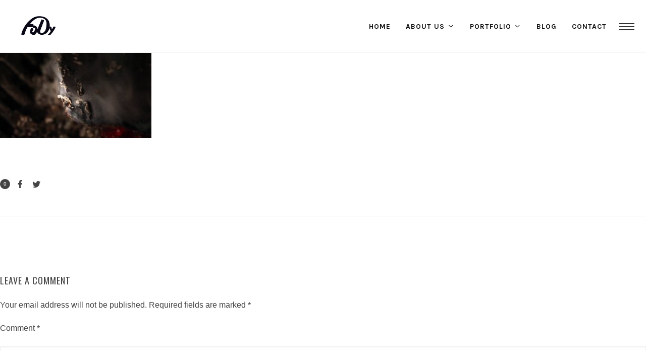

--- FILE ---
content_type: text/html; charset=UTF-8
request_url: https://fodygroup.com/maxresdefault-2-3
body_size: 31244
content:
<!DOCTYPE html>
<html dir="ltr" lang="en-US"
	prefix="og: https://ogp.me/ns#"  itemscope itemtype="http://schema.org/WebPage">
<head>
	<meta charset="UTF-8">
	<meta name="viewport" content="width=device-width, initial-scale=1">
	<link rel="profile" href="http://gmpg.org/xfn/11">

	<title>maxresdefault (2) | FoDy films</title>

		<!-- All in One SEO 4.4.2 - aioseo.com -->
		<meta name="robots" content="max-image-preview:large" />
		<link rel="canonical" href="https://fodygroup.com/maxresdefault-2-3" />
		<meta name="generator" content="All in One SEO (AIOSEO) 4.4.2" />
		<meta property="og:locale" content="en_US" />
		<meta property="og:site_name" content="FoDy films | 感動の瞬間を共に" />
		<meta property="og:type" content="article" />
		<meta property="og:title" content="maxresdefault (2) | FoDy films" />
		<meta property="og:url" content="https://fodygroup.com/maxresdefault-2-3" />
		<meta property="article:published_time" content="2018-03-12T01:08:41+00:00" />
		<meta property="article:modified_time" content="2018-03-12T01:08:41+00:00" />
		<meta name="twitter:card" content="summary" />
		<meta name="twitter:title" content="maxresdefault (2) | FoDy films" />
		<script type="application/ld+json" class="aioseo-schema">
			{"@context":"https:\/\/schema.org","@graph":[{"@type":"BreadcrumbList","@id":"https:\/\/fodygroup.com\/maxresdefault-2-3#breadcrumblist","itemListElement":[{"@type":"ListItem","@id":"https:\/\/fodygroup.com\/#listItem","position":1,"item":{"@type":"WebPage","@id":"https:\/\/fodygroup.com\/","name":"Home","description":"FoDy\u306f\u6620\u50cf\u5236\u4f5c\u30fb\u64ae\u5f71\u306e\u63d0\u4f9b\u3092\u30e1\u30a4\u30f3\u4e8b\u696d\u3068\u3059\u308b\u3001\u30af\u30ea\u30a8\u30a4\u30bf\u30fc\u96c6\u56e3\u3067\u3059\u3002\u79c1\u305f\u3061\u306b\u3068\u3063\u3066\u6620\u50cf\u306f\u3001\u305f\u3060\u306e\u52d5\u753b\u3067\u306f\u3042\u308a\u307e\u305b\u3093\u3002\u4f55\u6c17\u306a\u3044\u65e5\u5e38\u304b\u3089\u3001\u7279\u5225\u306a\u77ac\u9593\u307e\u3067\u3092\u652f\u3048\u308b\u30d1\u30fc\u30c8\u30ca\u30fc\u3068\u306a\u308a\u3001\u611f\u52d5\u3092\u5171\u306b\u5275\u308a\u305f\u3044\u3002\u79c1\u305f\u3061FoDy\u306f\u305d\u306e\u4fe1\u5ff5\u306e\u3082\u3068\u3001\u65e5\u672c\u3092\u30d9\u30fc\u30b9\u306b\u4e16\u754c\u4e2d\u306b\u5e83\u304c\u308b\u30cd\u30c3\u30c8\u30ef\u30fc\u30af\u3092\u751f\u304b\u3057\u3001\u65e5\u3005\u6d3b\u52d5\u3057\u3066\u3044\u307e\u3059\u3002","url":"https:\/\/fodygroup.com\/"}}]},{"@type":"ItemPage","@id":"https:\/\/fodygroup.com\/maxresdefault-2-3#itempage","url":"https:\/\/fodygroup.com\/maxresdefault-2-3","name":"maxresdefault (2) | FoDy films","inLanguage":"en-US","isPartOf":{"@id":"https:\/\/fodygroup.com\/#website"},"breadcrumb":{"@id":"https:\/\/fodygroup.com\/maxresdefault-2-3#breadcrumblist"},"author":{"@id":"https:\/\/fodygroup.com\/author\/fody-films#author"},"creator":{"@id":"https:\/\/fodygroup.com\/author\/fody-films#author"},"datePublished":"2018-03-12T01:08:41+09:00","dateModified":"2018-03-12T01:08:41+09:00"},{"@type":"Organization","@id":"https:\/\/fodygroup.com\/#organization","name":"FoDy films","url":"https:\/\/fodygroup.com\/"},{"@type":"Person","@id":"https:\/\/fodygroup.com\/author\/fody-films#author","url":"https:\/\/fodygroup.com\/author\/fody-films","name":"fody.films","image":{"@type":"ImageObject","@id":"https:\/\/fodygroup.com\/maxresdefault-2-3#authorImage","url":"https:\/\/secure.gravatar.com\/avatar\/811a17525d7a01102d25a0171132cd4b?s=96&d=mm&r=g","width":96,"height":96,"caption":"fody.films"}},{"@type":"WebSite","@id":"https:\/\/fodygroup.com\/#website","url":"https:\/\/fodygroup.com\/","name":"FoDy films","description":"\u611f\u52d5\u306e\u77ac\u9593\u3092\u5171\u306b","inLanguage":"en-US","publisher":{"@id":"https:\/\/fodygroup.com\/#organization"}}]}
		</script>
		<!-- All in One SEO -->


<!-- Google Tag Manager for WordPress by gtm4wp.com -->
<script data-cfasync="false" data-pagespeed-no-defer>
	var gtm4wp_datalayer_name = "dataLayer";
	var dataLayer = dataLayer || [];
</script>
<!-- End Google Tag Manager for WordPress by gtm4wp.com --><link rel='dns-prefetch' href='//webfonts.xserver.jp' />
<link rel='dns-prefetch' href='//fonts.googleapis.com' />
<link rel='dns-prefetch' href='//s.w.org' />
<link href='https://fonts.gstatic.com' crossorigin rel='preconnect' />
<link rel="alternate" type="application/rss+xml" title="FoDy films &raquo; Feed" href="https://fodygroup.com/feed" />
<link rel="alternate" type="application/rss+xml" title="FoDy films &raquo; Comments Feed" href="https://fodygroup.com/comments/feed" />
<link rel="alternate" type="application/rss+xml" title="FoDy films &raquo; maxresdefault (2) Comments Feed" href="https://fodygroup.com/feed/?attachment_id=6206" />
<script type="text/javascript">
window._wpemojiSettings = {"baseUrl":"https:\/\/s.w.org\/images\/core\/emoji\/13.1.0\/72x72\/","ext":".png","svgUrl":"https:\/\/s.w.org\/images\/core\/emoji\/13.1.0\/svg\/","svgExt":".svg","source":{"concatemoji":"https:\/\/fodygroup.com\/wp-includes\/js\/wp-emoji-release.min.js?ver=5.9.12"}};
/*! This file is auto-generated */
!function(e,a,t){var n,r,o,i=a.createElement("canvas"),p=i.getContext&&i.getContext("2d");function s(e,t){var a=String.fromCharCode;p.clearRect(0,0,i.width,i.height),p.fillText(a.apply(this,e),0,0);e=i.toDataURL();return p.clearRect(0,0,i.width,i.height),p.fillText(a.apply(this,t),0,0),e===i.toDataURL()}function c(e){var t=a.createElement("script");t.src=e,t.defer=t.type="text/javascript",a.getElementsByTagName("head")[0].appendChild(t)}for(o=Array("flag","emoji"),t.supports={everything:!0,everythingExceptFlag:!0},r=0;r<o.length;r++)t.supports[o[r]]=function(e){if(!p||!p.fillText)return!1;switch(p.textBaseline="top",p.font="600 32px Arial",e){case"flag":return s([127987,65039,8205,9895,65039],[127987,65039,8203,9895,65039])?!1:!s([55356,56826,55356,56819],[55356,56826,8203,55356,56819])&&!s([55356,57332,56128,56423,56128,56418,56128,56421,56128,56430,56128,56423,56128,56447],[55356,57332,8203,56128,56423,8203,56128,56418,8203,56128,56421,8203,56128,56430,8203,56128,56423,8203,56128,56447]);case"emoji":return!s([10084,65039,8205,55357,56613],[10084,65039,8203,55357,56613])}return!1}(o[r]),t.supports.everything=t.supports.everything&&t.supports[o[r]],"flag"!==o[r]&&(t.supports.everythingExceptFlag=t.supports.everythingExceptFlag&&t.supports[o[r]]);t.supports.everythingExceptFlag=t.supports.everythingExceptFlag&&!t.supports.flag,t.DOMReady=!1,t.readyCallback=function(){t.DOMReady=!0},t.supports.everything||(n=function(){t.readyCallback()},a.addEventListener?(a.addEventListener("DOMContentLoaded",n,!1),e.addEventListener("load",n,!1)):(e.attachEvent("onload",n),a.attachEvent("onreadystatechange",function(){"complete"===a.readyState&&t.readyCallback()})),(n=t.source||{}).concatemoji?c(n.concatemoji):n.wpemoji&&n.twemoji&&(c(n.twemoji),c(n.wpemoji)))}(window,document,window._wpemojiSettings);
</script>
<style type="text/css">
img.wp-smiley,
img.emoji {
	display: inline !important;
	border: none !important;
	box-shadow: none !important;
	height: 1em !important;
	width: 1em !important;
	margin: 0 0.07em !important;
	vertical-align: -0.1em !important;
	background: none !important;
	padding: 0 !important;
}
</style>
	<link rel='stylesheet' id='ts-vgallery-block-css-css'  href='https://fodygroup.com/wp-content/plugins/gallery-videos/admin/css/ts_vgallery_block.css?ver=5.9.12' type='text/css' media='all' />
<link rel='stylesheet' id='sbi_styles-css'  href='https://fodygroup.com/wp-content/plugins/instagram-feed/css/sbi-styles.min.css?ver=6.1.6' type='text/css' media='all' />
<link rel='stylesheet' id='wp-block-library-css'  href='https://fodygroup.com/wp-includes/css/dist/block-library/style.min.css?ver=5.9.12' type='text/css' media='all' />
<link rel='stylesheet' id='wc-blocks-vendors-style-css'  href='https://fodygroup.com/wp-content/plugins/woocommerce/packages/woocommerce-blocks/build/wc-blocks-vendors-style.css?ver=6.9.0' type='text/css' media='all' />
<link rel='stylesheet' id='wc-blocks-style-css'  href='https://fodygroup.com/wp-content/plugins/woocommerce/packages/woocommerce-blocks/build/wc-blocks-style.css?ver=6.9.0' type='text/css' media='all' />
<style id='global-styles-inline-css' type='text/css'>
body{--wp--preset--color--black: #000000;--wp--preset--color--cyan-bluish-gray: #abb8c3;--wp--preset--color--white: #ffffff;--wp--preset--color--pale-pink: #f78da7;--wp--preset--color--vivid-red: #cf2e2e;--wp--preset--color--luminous-vivid-orange: #ff6900;--wp--preset--color--luminous-vivid-amber: #fcb900;--wp--preset--color--light-green-cyan: #7bdcb5;--wp--preset--color--vivid-green-cyan: #00d084;--wp--preset--color--pale-cyan-blue: #8ed1fc;--wp--preset--color--vivid-cyan-blue: #0693e3;--wp--preset--color--vivid-purple: #9b51e0;--wp--preset--gradient--vivid-cyan-blue-to-vivid-purple: linear-gradient(135deg,rgba(6,147,227,1) 0%,rgb(155,81,224) 100%);--wp--preset--gradient--light-green-cyan-to-vivid-green-cyan: linear-gradient(135deg,rgb(122,220,180) 0%,rgb(0,208,130) 100%);--wp--preset--gradient--luminous-vivid-amber-to-luminous-vivid-orange: linear-gradient(135deg,rgba(252,185,0,1) 0%,rgba(255,105,0,1) 100%);--wp--preset--gradient--luminous-vivid-orange-to-vivid-red: linear-gradient(135deg,rgba(255,105,0,1) 0%,rgb(207,46,46) 100%);--wp--preset--gradient--very-light-gray-to-cyan-bluish-gray: linear-gradient(135deg,rgb(238,238,238) 0%,rgb(169,184,195) 100%);--wp--preset--gradient--cool-to-warm-spectrum: linear-gradient(135deg,rgb(74,234,220) 0%,rgb(151,120,209) 20%,rgb(207,42,186) 40%,rgb(238,44,130) 60%,rgb(251,105,98) 80%,rgb(254,248,76) 100%);--wp--preset--gradient--blush-light-purple: linear-gradient(135deg,rgb(255,206,236) 0%,rgb(152,150,240) 100%);--wp--preset--gradient--blush-bordeaux: linear-gradient(135deg,rgb(254,205,165) 0%,rgb(254,45,45) 50%,rgb(107,0,62) 100%);--wp--preset--gradient--luminous-dusk: linear-gradient(135deg,rgb(255,203,112) 0%,rgb(199,81,192) 50%,rgb(65,88,208) 100%);--wp--preset--gradient--pale-ocean: linear-gradient(135deg,rgb(255,245,203) 0%,rgb(182,227,212) 50%,rgb(51,167,181) 100%);--wp--preset--gradient--electric-grass: linear-gradient(135deg,rgb(202,248,128) 0%,rgb(113,206,126) 100%);--wp--preset--gradient--midnight: linear-gradient(135deg,rgb(2,3,129) 0%,rgb(40,116,252) 100%);--wp--preset--duotone--dark-grayscale: url('#wp-duotone-dark-grayscale');--wp--preset--duotone--grayscale: url('#wp-duotone-grayscale');--wp--preset--duotone--purple-yellow: url('#wp-duotone-purple-yellow');--wp--preset--duotone--blue-red: url('#wp-duotone-blue-red');--wp--preset--duotone--midnight: url('#wp-duotone-midnight');--wp--preset--duotone--magenta-yellow: url('#wp-duotone-magenta-yellow');--wp--preset--duotone--purple-green: url('#wp-duotone-purple-green');--wp--preset--duotone--blue-orange: url('#wp-duotone-blue-orange');--wp--preset--font-size--small: 13px;--wp--preset--font-size--medium: 20px;--wp--preset--font-size--large: 36px;--wp--preset--font-size--x-large: 42px;}.has-black-color{color: var(--wp--preset--color--black) !important;}.has-cyan-bluish-gray-color{color: var(--wp--preset--color--cyan-bluish-gray) !important;}.has-white-color{color: var(--wp--preset--color--white) !important;}.has-pale-pink-color{color: var(--wp--preset--color--pale-pink) !important;}.has-vivid-red-color{color: var(--wp--preset--color--vivid-red) !important;}.has-luminous-vivid-orange-color{color: var(--wp--preset--color--luminous-vivid-orange) !important;}.has-luminous-vivid-amber-color{color: var(--wp--preset--color--luminous-vivid-amber) !important;}.has-light-green-cyan-color{color: var(--wp--preset--color--light-green-cyan) !important;}.has-vivid-green-cyan-color{color: var(--wp--preset--color--vivid-green-cyan) !important;}.has-pale-cyan-blue-color{color: var(--wp--preset--color--pale-cyan-blue) !important;}.has-vivid-cyan-blue-color{color: var(--wp--preset--color--vivid-cyan-blue) !important;}.has-vivid-purple-color{color: var(--wp--preset--color--vivid-purple) !important;}.has-black-background-color{background-color: var(--wp--preset--color--black) !important;}.has-cyan-bluish-gray-background-color{background-color: var(--wp--preset--color--cyan-bluish-gray) !important;}.has-white-background-color{background-color: var(--wp--preset--color--white) !important;}.has-pale-pink-background-color{background-color: var(--wp--preset--color--pale-pink) !important;}.has-vivid-red-background-color{background-color: var(--wp--preset--color--vivid-red) !important;}.has-luminous-vivid-orange-background-color{background-color: var(--wp--preset--color--luminous-vivid-orange) !important;}.has-luminous-vivid-amber-background-color{background-color: var(--wp--preset--color--luminous-vivid-amber) !important;}.has-light-green-cyan-background-color{background-color: var(--wp--preset--color--light-green-cyan) !important;}.has-vivid-green-cyan-background-color{background-color: var(--wp--preset--color--vivid-green-cyan) !important;}.has-pale-cyan-blue-background-color{background-color: var(--wp--preset--color--pale-cyan-blue) !important;}.has-vivid-cyan-blue-background-color{background-color: var(--wp--preset--color--vivid-cyan-blue) !important;}.has-vivid-purple-background-color{background-color: var(--wp--preset--color--vivid-purple) !important;}.has-black-border-color{border-color: var(--wp--preset--color--black) !important;}.has-cyan-bluish-gray-border-color{border-color: var(--wp--preset--color--cyan-bluish-gray) !important;}.has-white-border-color{border-color: var(--wp--preset--color--white) !important;}.has-pale-pink-border-color{border-color: var(--wp--preset--color--pale-pink) !important;}.has-vivid-red-border-color{border-color: var(--wp--preset--color--vivid-red) !important;}.has-luminous-vivid-orange-border-color{border-color: var(--wp--preset--color--luminous-vivid-orange) !important;}.has-luminous-vivid-amber-border-color{border-color: var(--wp--preset--color--luminous-vivid-amber) !important;}.has-light-green-cyan-border-color{border-color: var(--wp--preset--color--light-green-cyan) !important;}.has-vivid-green-cyan-border-color{border-color: var(--wp--preset--color--vivid-green-cyan) !important;}.has-pale-cyan-blue-border-color{border-color: var(--wp--preset--color--pale-cyan-blue) !important;}.has-vivid-cyan-blue-border-color{border-color: var(--wp--preset--color--vivid-cyan-blue) !important;}.has-vivid-purple-border-color{border-color: var(--wp--preset--color--vivid-purple) !important;}.has-vivid-cyan-blue-to-vivid-purple-gradient-background{background: var(--wp--preset--gradient--vivid-cyan-blue-to-vivid-purple) !important;}.has-light-green-cyan-to-vivid-green-cyan-gradient-background{background: var(--wp--preset--gradient--light-green-cyan-to-vivid-green-cyan) !important;}.has-luminous-vivid-amber-to-luminous-vivid-orange-gradient-background{background: var(--wp--preset--gradient--luminous-vivid-amber-to-luminous-vivid-orange) !important;}.has-luminous-vivid-orange-to-vivid-red-gradient-background{background: var(--wp--preset--gradient--luminous-vivid-orange-to-vivid-red) !important;}.has-very-light-gray-to-cyan-bluish-gray-gradient-background{background: var(--wp--preset--gradient--very-light-gray-to-cyan-bluish-gray) !important;}.has-cool-to-warm-spectrum-gradient-background{background: var(--wp--preset--gradient--cool-to-warm-spectrum) !important;}.has-blush-light-purple-gradient-background{background: var(--wp--preset--gradient--blush-light-purple) !important;}.has-blush-bordeaux-gradient-background{background: var(--wp--preset--gradient--blush-bordeaux) !important;}.has-luminous-dusk-gradient-background{background: var(--wp--preset--gradient--luminous-dusk) !important;}.has-pale-ocean-gradient-background{background: var(--wp--preset--gradient--pale-ocean) !important;}.has-electric-grass-gradient-background{background: var(--wp--preset--gradient--electric-grass) !important;}.has-midnight-gradient-background{background: var(--wp--preset--gradient--midnight) !important;}.has-small-font-size{font-size: var(--wp--preset--font-size--small) !important;}.has-medium-font-size{font-size: var(--wp--preset--font-size--medium) !important;}.has-large-font-size{font-size: var(--wp--preset--font-size--large) !important;}.has-x-large-font-size{font-size: var(--wp--preset--font-size--x-large) !important;}
</style>
<link rel='stylesheet' id='contact-form-7-css'  href='https://fodygroup.com/wp-content/plugins/contact-form-7/includes/css/styles.css?ver=5.5.6' type='text/css' media='all' />
<link rel='stylesheet' id='ts_vgallery_fonts-css'  href='https://fodygroup.com/wp-content/plugins/gallery-videos/fonts/ts_vgallery-fonts.css?ver=1.9.7' type='text/css' media='all' />
<link rel='stylesheet' id='rs-plugin-settings-css'  href='https://fodygroup.com/wp-content/plugins/revslider/public/assets/css/rs6.css?ver=6.2.15' type='text/css' media='all' />
<style id='rs-plugin-settings-inline-css' type='text/css'>
#rs-demo-id {}
</style>
<link rel='stylesheet' id='wolf-custom-post-meta-css'  href='https://fodygroup.com/wp-content/plugins/wolf-custom-post-meta/assets/css/wcpm.min.css?ver=1.0.2' type='text/css' media='all' />
<link rel='stylesheet' id='wolf-twitter-css'  href='https://fodygroup.com/wp-content/plugins/wolf-twitter/assets/css/twitter.min.css?ver=3.0.5' type='text/css' media='all' />
<link rel='stylesheet' id='swipebox-css'  href='https://fodygroup.com/wp-content/plugins/wolf-visual-composer/assets/css/lib/swipebox.min.css?ver=1.3.0' type='text/css' media='all' />
<link rel='stylesheet' id='flexslider-css'  href='https://fodygroup.com/wp-content/plugins/js_composer/assets/lib/bower/flexslider/flexslider.min.css?ver=6.2.0' type='text/css' media='all' />
<link rel='stylesheet' id='flickity-css'  href='https://fodygroup.com/wp-content/plugins/wolf-visual-composer/assets/css/lib/flickity.min.css?ver=2.2.1' type='text/css' media='all' />
<link rel='stylesheet' id='lity-css'  href='https://fodygroup.com/wp-content/plugins/wolf-visual-composer/assets/css/lib/lity.min.css?ver=2.2.2' type='text/css' media='all' />
<link rel='stylesheet' id='font-awesome-css'  href='https://fodygroup.com/wp-content/plugins/wolf-visual-composer/assets/css/lib/fontawesome/fontawesome.css?ver=4.7.0' type='text/css' media='all' />
<link rel='stylesheet' id='wvc-styles-css'  href='https://fodygroup.com/wp-content/plugins/wolf-visual-composer/assets/css/wvc.min.css?ver=3.6.4' type='text/css' media='all' />
<style id='wvc-styles-inline-css' type='text/css'>
 .wvc-background-color-black{ background-color:#000000; } .wvc-border-color-black{ border-color:#000000; } .wvc-button-background-color-black{ background-color:#000000; color:#000000; border-color:#000000; } .wvc-button-background-color-black .wvc-button-background-fill{ box-shadow:0 0 0 0 #000000; background-color:#000000; } .wvc-icon-color-black{ color:#000000; } .wvc-svg-icon-color-black svg *{ stroke:#000000!important; } .wvc-icon-background-color-black{ box-shadow:0 0 0 0 #000000; background-color:#000000; color:#000000; border-color:#000000; } .wvc-icon-background-color-black .wvc-icon-background-fill{ box-shadow:0 0 0 0 #000000; background-color:#000000; } .wvc-text-color-black{ color:#000000!important; } .wvc-background-color-lightergrey{ background-color:#f7f7f7; } .wvc-border-color-lightergrey{ border-color:#f7f7f7; } .wvc-button-background-color-lightergrey{ background-color:#f7f7f7; color:#f7f7f7; border-color:#f7f7f7; } .wvc-button-background-color-lightergrey .wvc-button-background-fill{ box-shadow:0 0 0 0 #f7f7f7; background-color:#f7f7f7; } .wvc-icon-color-lightergrey{ color:#f7f7f7; } .wvc-svg-icon-color-lightergrey svg *{ stroke:#f7f7f7!important; } .wvc-icon-background-color-lightergrey{ box-shadow:0 0 0 0 #f7f7f7; background-color:#f7f7f7; color:#f7f7f7; border-color:#f7f7f7; } .wvc-icon-background-color-lightergrey .wvc-icon-background-fill{ box-shadow:0 0 0 0 #f7f7f7; background-color:#f7f7f7; } .wvc-text-color-lightergrey{ color:#f7f7f7!important; } .wvc-background-color-darkgrey{ background-color:#444444; } .wvc-border-color-darkgrey{ border-color:#444444; } .wvc-button-background-color-darkgrey{ background-color:#444444; color:#444444; border-color:#444444; } .wvc-button-background-color-darkgrey .wvc-button-background-fill{ box-shadow:0 0 0 0 #444444; background-color:#444444; } .wvc-icon-color-darkgrey{ color:#444444; } .wvc-svg-icon-color-darkgrey svg *{ stroke:#444444!important; } .wvc-icon-background-color-darkgrey{ box-shadow:0 0 0 0 #444444; background-color:#444444; color:#444444; border-color:#444444; } .wvc-icon-background-color-darkgrey .wvc-icon-background-fill{ box-shadow:0 0 0 0 #444444; background-color:#444444; } .wvc-text-color-darkgrey{ color:#444444!important; } .wvc-background-color-white{ background-color:#ffffff; } .wvc-border-color-white{ border-color:#ffffff; } .wvc-button-background-color-white{ background-color:#ffffff; color:#ffffff; border-color:#ffffff; } .wvc-button-background-color-white .wvc-button-background-fill{ box-shadow:0 0 0 0 #ffffff; background-color:#ffffff; } .wvc-icon-color-white{ color:#ffffff; } .wvc-svg-icon-color-white svg *{ stroke:#ffffff!important; } .wvc-icon-background-color-white{ box-shadow:0 0 0 0 #ffffff; background-color:#ffffff; color:#ffffff; border-color:#ffffff; } .wvc-icon-background-color-white .wvc-icon-background-fill{ box-shadow:0 0 0 0 #ffffff; background-color:#ffffff; } .wvc-text-color-white{ color:#ffffff!important; } .wvc-background-color-orange{ background-color:#F7BE68; } .wvc-border-color-orange{ border-color:#F7BE68; } .wvc-button-background-color-orange{ background-color:#F7BE68; color:#F7BE68; border-color:#F7BE68; } .wvc-button-background-color-orange .wvc-button-background-fill{ box-shadow:0 0 0 0 #F7BE68; background-color:#F7BE68; } .wvc-icon-color-orange{ color:#F7BE68; } .wvc-svg-icon-color-orange svg *{ stroke:#F7BE68!important; } .wvc-icon-background-color-orange{ box-shadow:0 0 0 0 #F7BE68; background-color:#F7BE68; color:#F7BE68; border-color:#F7BE68; } .wvc-icon-background-color-orange .wvc-icon-background-fill{ box-shadow:0 0 0 0 #F7BE68; background-color:#F7BE68; } .wvc-text-color-orange{ color:#F7BE68!important; } .wvc-background-color-green{ background-color:#6DAB3C; } .wvc-border-color-green{ border-color:#6DAB3C; } .wvc-button-background-color-green{ background-color:#6DAB3C; color:#6DAB3C; border-color:#6DAB3C; } .wvc-button-background-color-green .wvc-button-background-fill{ box-shadow:0 0 0 0 #6DAB3C; background-color:#6DAB3C; } .wvc-icon-color-green{ color:#6DAB3C; } .wvc-svg-icon-color-green svg *{ stroke:#6DAB3C!important; } .wvc-icon-background-color-green{ box-shadow:0 0 0 0 #6DAB3C; background-color:#6DAB3C; color:#6DAB3C; border-color:#6DAB3C; } .wvc-icon-background-color-green .wvc-icon-background-fill{ box-shadow:0 0 0 0 #6DAB3C; background-color:#6DAB3C; } .wvc-text-color-green{ color:#6DAB3C!important; } .wvc-background-color-turquoise{ background-color:#49afcd; } .wvc-border-color-turquoise{ border-color:#49afcd; } .wvc-button-background-color-turquoise{ background-color:#49afcd; color:#49afcd; border-color:#49afcd; } .wvc-button-background-color-turquoise .wvc-button-background-fill{ box-shadow:0 0 0 0 #49afcd; background-color:#49afcd; } .wvc-icon-color-turquoise{ color:#49afcd; } .wvc-svg-icon-color-turquoise svg *{ stroke:#49afcd!important; } .wvc-icon-background-color-turquoise{ box-shadow:0 0 0 0 #49afcd; background-color:#49afcd; color:#49afcd; border-color:#49afcd; } .wvc-icon-background-color-turquoise .wvc-icon-background-fill{ box-shadow:0 0 0 0 #49afcd; background-color:#49afcd; } .wvc-text-color-turquoise{ color:#49afcd!important; } .wvc-background-color-violet{ background-color:#8D6DC4; } .wvc-border-color-violet{ border-color:#8D6DC4; } .wvc-button-background-color-violet{ background-color:#8D6DC4; color:#8D6DC4; border-color:#8D6DC4; } .wvc-button-background-color-violet .wvc-button-background-fill{ box-shadow:0 0 0 0 #8D6DC4; background-color:#8D6DC4; } .wvc-icon-color-violet{ color:#8D6DC4; } .wvc-svg-icon-color-violet svg *{ stroke:#8D6DC4!important; } .wvc-icon-background-color-violet{ box-shadow:0 0 0 0 #8D6DC4; background-color:#8D6DC4; color:#8D6DC4; border-color:#8D6DC4; } .wvc-icon-background-color-violet .wvc-icon-background-fill{ box-shadow:0 0 0 0 #8D6DC4; background-color:#8D6DC4; } .wvc-text-color-violet{ color:#8D6DC4!important; } .wvc-background-color-pink{ background-color:#FE6C61; } .wvc-border-color-pink{ border-color:#FE6C61; } .wvc-button-background-color-pink{ background-color:#FE6C61; color:#FE6C61; border-color:#FE6C61; } .wvc-button-background-color-pink .wvc-button-background-fill{ box-shadow:0 0 0 0 #FE6C61; background-color:#FE6C61; } .wvc-icon-color-pink{ color:#FE6C61; } .wvc-svg-icon-color-pink svg *{ stroke:#FE6C61!important; } .wvc-icon-background-color-pink{ box-shadow:0 0 0 0 #FE6C61; background-color:#FE6C61; color:#FE6C61; border-color:#FE6C61; } .wvc-icon-background-color-pink .wvc-icon-background-fill{ box-shadow:0 0 0 0 #FE6C61; background-color:#FE6C61; } .wvc-text-color-pink{ color:#FE6C61!important; } .wvc-background-color-greyblue{ background-color:#49535a; } .wvc-border-color-greyblue{ border-color:#49535a; } .wvc-button-background-color-greyblue{ background-color:#49535a; color:#49535a; border-color:#49535a; } .wvc-button-background-color-greyblue .wvc-button-background-fill{ box-shadow:0 0 0 0 #49535a; background-color:#49535a; } .wvc-icon-color-greyblue{ color:#49535a; } .wvc-svg-icon-color-greyblue svg *{ stroke:#49535a!important; } .wvc-icon-background-color-greyblue{ box-shadow:0 0 0 0 #49535a; background-color:#49535a; color:#49535a; border-color:#49535a; } .wvc-icon-background-color-greyblue .wvc-icon-background-fill{ box-shadow:0 0 0 0 #49535a; background-color:#49535a; } .wvc-text-color-greyblue{ color:#49535a!important; } .wvc-background-color-red{ background-color:#da4f49; } .wvc-border-color-red{ border-color:#da4f49; } .wvc-button-background-color-red{ background-color:#da4f49; color:#da4f49; border-color:#da4f49; } .wvc-button-background-color-red .wvc-button-background-fill{ box-shadow:0 0 0 0 #da4f49; background-color:#da4f49; } .wvc-icon-color-red{ color:#da4f49; } .wvc-svg-icon-color-red svg *{ stroke:#da4f49!important; } .wvc-icon-background-color-red{ box-shadow:0 0 0 0 #da4f49; background-color:#da4f49; color:#da4f49; border-color:#da4f49; } .wvc-icon-background-color-red .wvc-icon-background-fill{ box-shadow:0 0 0 0 #da4f49; background-color:#da4f49; } .wvc-text-color-red{ color:#da4f49!important; } .wvc-background-color-yellow{ background-color:#e6ae48; } .wvc-border-color-yellow{ border-color:#e6ae48; } .wvc-button-background-color-yellow{ background-color:#e6ae48; color:#e6ae48; border-color:#e6ae48; } .wvc-button-background-color-yellow .wvc-button-background-fill{ box-shadow:0 0 0 0 #e6ae48; background-color:#e6ae48; } .wvc-icon-color-yellow{ color:#e6ae48; } .wvc-svg-icon-color-yellow svg *{ stroke:#e6ae48!important; } .wvc-icon-background-color-yellow{ box-shadow:0 0 0 0 #e6ae48; background-color:#e6ae48; color:#e6ae48; border-color:#e6ae48; } .wvc-icon-background-color-yellow .wvc-icon-background-fill{ box-shadow:0 0 0 0 #e6ae48; background-color:#e6ae48; } .wvc-text-color-yellow{ color:#e6ae48!important; } .wvc-background-color-blue{ background-color:#75D69C; } .wvc-border-color-blue{ border-color:#75D69C; } .wvc-button-background-color-blue{ background-color:#75D69C; color:#75D69C; border-color:#75D69C; } .wvc-button-background-color-blue .wvc-button-background-fill{ box-shadow:0 0 0 0 #75D69C; background-color:#75D69C; } .wvc-icon-color-blue{ color:#75D69C; } .wvc-svg-icon-color-blue svg *{ stroke:#75D69C!important; } .wvc-icon-background-color-blue{ box-shadow:0 0 0 0 #75D69C; background-color:#75D69C; color:#75D69C; border-color:#75D69C; } .wvc-icon-background-color-blue .wvc-icon-background-fill{ box-shadow:0 0 0 0 #75D69C; background-color:#75D69C; } .wvc-text-color-blue{ color:#75D69C!important; } .wvc-background-color-peacoc{ background-color:#4CADC9; } .wvc-border-color-peacoc{ border-color:#4CADC9; } .wvc-button-background-color-peacoc{ background-color:#4CADC9; color:#4CADC9; border-color:#4CADC9; } .wvc-button-background-color-peacoc .wvc-button-background-fill{ box-shadow:0 0 0 0 #4CADC9; background-color:#4CADC9; } .wvc-icon-color-peacoc{ color:#4CADC9; } .wvc-svg-icon-color-peacoc svg *{ stroke:#4CADC9!important; } .wvc-icon-background-color-peacoc{ box-shadow:0 0 0 0 #4CADC9; background-color:#4CADC9; color:#4CADC9; border-color:#4CADC9; } .wvc-icon-background-color-peacoc .wvc-icon-background-fill{ box-shadow:0 0 0 0 #4CADC9; background-color:#4CADC9; } .wvc-text-color-peacoc{ color:#4CADC9!important; } .wvc-background-color-chino{ background-color:#CEC2AB; } .wvc-border-color-chino{ border-color:#CEC2AB; } .wvc-button-background-color-chino{ background-color:#CEC2AB; color:#CEC2AB; border-color:#CEC2AB; } .wvc-button-background-color-chino .wvc-button-background-fill{ box-shadow:0 0 0 0 #CEC2AB; background-color:#CEC2AB; } .wvc-icon-color-chino{ color:#CEC2AB; } .wvc-svg-icon-color-chino svg *{ stroke:#CEC2AB!important; } .wvc-icon-background-color-chino{ box-shadow:0 0 0 0 #CEC2AB; background-color:#CEC2AB; color:#CEC2AB; border-color:#CEC2AB; } .wvc-icon-background-color-chino .wvc-icon-background-fill{ box-shadow:0 0 0 0 #CEC2AB; background-color:#CEC2AB; } .wvc-text-color-chino{ color:#CEC2AB!important; } .wvc-background-color-mulled-wine{ background-color:#50485B; } .wvc-border-color-mulled-wine{ border-color:#50485B; } .wvc-button-background-color-mulled-wine{ background-color:#50485B; color:#50485B; border-color:#50485B; } .wvc-button-background-color-mulled-wine .wvc-button-background-fill{ box-shadow:0 0 0 0 #50485B; background-color:#50485B; } .wvc-icon-color-mulled-wine{ color:#50485B; } .wvc-svg-icon-color-mulled-wine svg *{ stroke:#50485B!important; } .wvc-icon-background-color-mulled-wine{ box-shadow:0 0 0 0 #50485B; background-color:#50485B; color:#50485B; border-color:#50485B; } .wvc-icon-background-color-mulled-wine .wvc-icon-background-fill{ box-shadow:0 0 0 0 #50485B; background-color:#50485B; } .wvc-text-color-mulled-wine{ color:#50485B!important; } .wvc-background-color-vista-blue{ background-color:#75D69C; } .wvc-border-color-vista-blue{ border-color:#75D69C; } .wvc-button-background-color-vista-blue{ background-color:#75D69C; color:#75D69C; border-color:#75D69C; } .wvc-button-background-color-vista-blue .wvc-button-background-fill{ box-shadow:0 0 0 0 #75D69C; background-color:#75D69C; } .wvc-icon-color-vista-blue{ color:#75D69C; } .wvc-svg-icon-color-vista-blue svg *{ stroke:#75D69C!important; } .wvc-icon-background-color-vista-blue{ box-shadow:0 0 0 0 #75D69C; background-color:#75D69C; color:#75D69C; border-color:#75D69C; } .wvc-icon-background-color-vista-blue .wvc-icon-background-fill{ box-shadow:0 0 0 0 #75D69C; background-color:#75D69C; } .wvc-text-color-vista-blue{ color:#75D69C!important; } .wvc-background-color-grey{ background-color:#EBEBEB; } .wvc-border-color-grey{ border-color:#EBEBEB; } .wvc-button-background-color-grey{ background-color:#EBEBEB; color:#EBEBEB; border-color:#EBEBEB; } .wvc-button-background-color-grey .wvc-button-background-fill{ box-shadow:0 0 0 0 #EBEBEB; background-color:#EBEBEB; } .wvc-icon-color-grey{ color:#EBEBEB; } .wvc-svg-icon-color-grey svg *{ stroke:#EBEBEB!important; } .wvc-icon-background-color-grey{ box-shadow:0 0 0 0 #EBEBEB; background-color:#EBEBEB; color:#EBEBEB; border-color:#EBEBEB; } .wvc-icon-background-color-grey .wvc-icon-background-fill{ box-shadow:0 0 0 0 #EBEBEB; background-color:#EBEBEB; } .wvc-text-color-grey{ color:#EBEBEB!important; } .wvc-background-color-sky{ background-color:#5AA1E3; } .wvc-border-color-sky{ border-color:#5AA1E3; } .wvc-button-background-color-sky{ background-color:#5AA1E3; color:#5AA1E3; border-color:#5AA1E3; } .wvc-button-background-color-sky .wvc-button-background-fill{ box-shadow:0 0 0 0 #5AA1E3; background-color:#5AA1E3; } .wvc-icon-color-sky{ color:#5AA1E3; } .wvc-svg-icon-color-sky svg *{ stroke:#5AA1E3!important; } .wvc-icon-background-color-sky{ box-shadow:0 0 0 0 #5AA1E3; background-color:#5AA1E3; color:#5AA1E3; border-color:#5AA1E3; } .wvc-icon-background-color-sky .wvc-icon-background-fill{ box-shadow:0 0 0 0 #5AA1E3; background-color:#5AA1E3; } .wvc-text-color-sky{ color:#5AA1E3!important; } .wvc-background-color-juicy-pink{ background-color:#F4524D; } .wvc-border-color-juicy-pink{ border-color:#F4524D; } .wvc-button-background-color-juicy-pink{ background-color:#F4524D; color:#F4524D; border-color:#F4524D; } .wvc-button-background-color-juicy-pink .wvc-button-background-fill{ box-shadow:0 0 0 0 #F4524D; background-color:#F4524D; } .wvc-icon-color-juicy-pink{ color:#F4524D; } .wvc-svg-icon-color-juicy-pink svg *{ stroke:#F4524D!important; } .wvc-icon-background-color-juicy-pink{ box-shadow:0 0 0 0 #F4524D; background-color:#F4524D; color:#F4524D; border-color:#F4524D; } .wvc-icon-background-color-juicy-pink .wvc-icon-background-fill{ box-shadow:0 0 0 0 #F4524D; background-color:#F4524D; } .wvc-text-color-juicy-pink{ color:#F4524D!important; } .wvc-background-color-sandy-brown{ background-color:#F79468; } .wvc-border-color-sandy-brown{ border-color:#F79468; } .wvc-button-background-color-sandy-brown{ background-color:#F79468; color:#F79468; border-color:#F79468; } .wvc-button-background-color-sandy-brown .wvc-button-background-fill{ box-shadow:0 0 0 0 #F79468; background-color:#F79468; } .wvc-icon-color-sandy-brown{ color:#F79468; } .wvc-svg-icon-color-sandy-brown svg *{ stroke:#F79468!important; } .wvc-icon-background-color-sandy-brown{ box-shadow:0 0 0 0 #F79468; background-color:#F79468; color:#F79468; border-color:#F79468; } .wvc-icon-background-color-sandy-brown .wvc-icon-background-fill{ box-shadow:0 0 0 0 #F79468; background-color:#F79468; } .wvc-text-color-sandy-brown{ color:#F79468!important; } .wvc-background-color-purple{ background-color:#B97EBB; } .wvc-border-color-purple{ border-color:#B97EBB; } .wvc-button-background-color-purple{ background-color:#B97EBB; color:#B97EBB; border-color:#B97EBB; } .wvc-button-background-color-purple .wvc-button-background-fill{ box-shadow:0 0 0 0 #B97EBB; background-color:#B97EBB; } .wvc-icon-color-purple{ color:#B97EBB; } .wvc-svg-icon-color-purple svg *{ stroke:#B97EBB!important; } .wvc-icon-background-color-purple{ box-shadow:0 0 0 0 #B97EBB; background-color:#B97EBB; color:#B97EBB; border-color:#B97EBB; } .wvc-icon-background-color-purple .wvc-icon-background-fill{ box-shadow:0 0 0 0 #B97EBB; background-color:#B97EBB; } .wvc-text-color-purple{ color:#B97EBB!important; } .wvc-background-color-accent{ background-color:#fff100; } .wvc-border-color-accent{ border-color:#fff100; } .wvc-button-background-color-accent{ background-color:#fff100; color:#fff100; border-color:#fff100; } .wvc-button-background-color-accent .wvc-button-background-fill{ box-shadow:0 0 0 0 #fff100; background-color:#fff100; } .wvc-icon-color-accent{ color:#fff100; } .wvc-svg-icon-color-accent svg *{ stroke:#fff100!important; } .wvc-icon-background-color-accent{ box-shadow:0 0 0 0 #fff100; background-color:#fff100; color:#fff100; border-color:#fff100; } .wvc-icon-background-color-accent .wvc-icon-background-fill{ box-shadow:0 0 0 0 #fff100; background-color:#fff100; } .wvc-text-color-accent{ color:#fff100!important; } .wvc-background-color-secondary_accent{ background-color:#cc9602; } .wvc-border-color-secondary_accent{ border-color:#cc9602; } .wvc-button-background-color-secondary_accent{ background-color:#cc9602; color:#cc9602; border-color:#cc9602; } .wvc-button-background-color-secondary_accent .wvc-button-background-fill{ box-shadow:0 0 0 0 #cc9602; background-color:#cc9602; } .wvc-icon-color-secondary_accent{ color:#cc9602; } .wvc-svg-icon-color-secondary_accent svg *{ stroke:#cc9602!important; } .wvc-icon-background-color-secondary_accent{ box-shadow:0 0 0 0 #cc9602; background-color:#cc9602; color:#cc9602; border-color:#cc9602; } .wvc-icon-background-color-secondary_accent .wvc-icon-background-fill{ box-shadow:0 0 0 0 #cc9602; background-color:#cc9602; } .wvc-text-color-secondary_accent{ color:#cc9602!important; } 
</style>
<style id='woocommerce-inline-inline-css' type='text/css'>
.woocommerce form .form-row .required { visibility: visible; }
</style>
<link rel='stylesheet' id='superflick-google-fonts-css'  href='https://fonts.googleapis.com/css?family=Six+Caps%7CArimo:400,700%7COswald:400:700%7CPlayfair+Display:400:700%7CRoboto+Condensed:400,700%7CKarla:400,700&#038;subset=latin,latin-ext' type='text/css' media='all' />
<link rel='stylesheet' id='socicon-css'  href='https://fodygroup.com/wp-content/plugins/wolf-visual-composer/assets/css/lib/socicon/socicon.min.css?ver=3.5' type='text/css' media='all' />
<link rel='stylesheet' id='linea-icons-css'  href='https://fodygroup.com/wp-content/plugins/wolf-visual-composer/assets/css/lib/linea-icons/linea-icons.min.css?ver=1.0.0' type='text/css' media='all' />
<link rel='stylesheet' id='linearicons-css'  href='https://fodygroup.com/wp-content/plugins/wolf-visual-composer/assets/css/lib/linearicons/linearicons.min.css?ver=1.0.0' type='text/css' media='all' />
<link rel='stylesheet' id='mediaelement-css'  href='https://fodygroup.com/wp-includes/js/mediaelement/mediaelementplayer-legacy.min.css?ver=4.2.16' type='text/css' media='all' />
<link rel='stylesheet' id='wp-mediaelement-css'  href='https://fodygroup.com/wp-includes/js/mediaelement/wp-mediaelement.min.css?ver=5.9.12' type='text/css' media='all' />
<link rel='stylesheet' id='dashicons-css'  href='https://fodygroup.com/wp-includes/css/dashicons.min.css?ver=5.9.12' type='text/css' media='all' />
<link rel='stylesheet' id='normalize-css'  href='https://fodygroup.com/wp-content/themes/superflick/assets/css/lib/normalize.min.css?ver=3.0.0' type='text/css' media='all' />
<link rel='stylesheet' id='fancybox-css'  href='https://fodygroup.com/wp-content/themes/superflick/assets/css/lib/jquery.fancybox.min.css?ver=3.5.2' type='text/css' media='all' />
<link rel='stylesheet' id='superflick-style-css'  href='https://fodygroup.com/wp-content/themes/superflick/assets/css/main.min.css?ver=1.5.7' type='text/css' media='all' />
<style id='superflick-style-inline-css' type='text/css'>
/* Color Scheme */ /* Body Background Color */ body, .frame-border{ background-color: #0c0c0c; } /* Page Background Color */ .site-header, .post-header-container, .content-inner, #logo-bar, .nav-bar, .loading-overlay, .no-hero #hero, .wvc-font-default, #topbar{ background-color: #ffffff; } .spinner:before, .spinner:after{ background-color: #ffffff; } /* Submenu color */ #site-navigation-primary-desktop .mega-menu-panel, #site-navigation-primary-desktop ul.sub-menu, #mobile-menu-panel, .mobile-menu-toggle .nav-bar, .offcanvas-menu-panel, .lateral-menu-panel, .side-panel{ background:#151515; } .menu-hover-style-border-top .nav-menu li:hover, .menu-hover-style-border-top .nav-menu li.current_page_item, .menu-hover-style-border-top .nav-menu li.current-menu-parent, .menu-hover-style-border-top .nav-menu li.current-menu-ancestor, .menu-hover-style-border-top .nav-menu li.current-menu-item, .menu-hover-style-border-top .nav-menu li.menu-link-active{ box-shadow: inset 0px 5px 0px 0px #151515; } .menu-hover-style-plain .nav-menu li:hover, .menu-hover-style-plain .nav-menu li.current_page_item, .menu-hover-style-plain .nav-menu li.current-menu-parent, .menu-hover-style-plain .nav-menu li.current-menu-ancestor, .menu-hover-style-plain .nav-menu li.current-menu-item, .menu-hover-style-plain .nav-menu li.menu-link-active{ background:#151515; } .panel-closer-overlay{ background:#151515; } .overlay-menu-panel{ background:rgba( 21,21,21, 0.95); } /* Sub menu Font Color */ .nav-menu-desktop li ul li:not(.menu-button-primary):not(.menu-button-secondary) .menu-item-text-container, .nav-menu-desktop li ul.sub-menu li:not(.menu-button-primary):not(.menu-button-secondary).menu-item-has-children > a:before, .nav-menu-desktop li ul li.not-linked > a:first-child .menu-item-text-container, .mobile-menu-toggle .nav-bar .hamburger-icon .line{ color: #ffffff; } .nav-menu-vertical li a, .nav-menu-mobile li a, .nav-menu-vertical li.menu-item-has-children:before, .nav-menu-vertical li.page_item_has_children:before, .nav-menu-vertical li.active:before, .nav-menu-mobile li.menu-item-has-children:before, .nav-menu-mobile li.page_item_has_children:before, .nav-menu-mobile li.active:before{ color: #ffffff!important; } .nav-menu-desktop li ul.sub-menu li.menu-item-has-children > a:before{ color: #ffffff; } body.wolf.mobile-menu-toggle .hamburger-icon .line, body.wolf.overlay-menu-toggle.menu-style-transparent .hamburger-icon .line, body.wolf.overlay-menu-toggle.menu-style-semi-transparent-white .hamburger-icon .line, body.wolf.overlay-menu-toggle.menu-style-semi-transparent-black .hamburger-icon .line, body.wolf.offcanvas-menu-toggle.menu-style-transparent .hamburger-icon .line, body.wolf.offcanvas-menu-toggle.menu-style-semi-transparent-white .hamburger-icon .line, body.wolf.offcanvas-menu-toggle.menu-style-semi-transparent-black .hamburger-icon .line, body.wolf.side-panel-toggle.menu-style-transparent .hamburger-icon .line, body.wolf.side-panel-toggle.menu-style-semi-transparent-white .hamburger-icon .line, body.wolf.side-panel-toggle.menu-style-semi-transparent-black .hamburger-icon .line { background-color: #ffffff !important; } .overlay-menu-toggle .nav-bar, .overlay-menu-toggle .nav-bar a, .overlay-menu-toggle .nav-bar strong { color: #ffffff !important; } .overlay-menu-toggle.menu-style-transparent.hero-font-light a, .overlay-menu-toggle.menu-style-semi-transparent-black.hero-font-light a, .overlay-menu-toggle.menu-style-semi-transparent-white.hero-font-light a, .menu-layout-overlay.desktop .overlay-menu-panel a, .menu-layout-lateral.desktop .lateral-menu-panel a, .lateral-menu-panel-inner, .lateral-menu-panel-inner a{ color: #ffffff; } .mobile-menu-toggle.menu-style-transparent.hero-font-light .logo-svg *, .overlay-menu-toggle.menu-style-transparent.hero-font-light .logo-svg *, .overlay-menu-toggle.menu-style-semi-transparent-black.hero-font-light .logo-svg *, .overlay-menu-toggle.menu-style-semi-transparent-white.hero-font-light .logo-svg *, .menu-layout-overlay.desktop .overlay-menu-panel .logo-svg *, .menu-layout-lateral.desktop .lateral-menu-panel .logo-svg *, .lateral-menu-panel-inner .logo-svg *{ fill:#ffffff!important; } .cart-panel, .cart-panel a, .cart-panel strong, .cart-panel b{ color: #ffffff!important; } /* Accent Color */ .accent{ color:#fff100; } .link, p:not(.attachment) > a:not(.no-link-style):not(.button):not(.button-download):not(.added_to_cart):not(.button-secondary):not(.menu-link):not(.filter-link):not(.entry-link):not(.more-link):not(.wvc-image-inner):not(.wvc-button):not(.wvc-bigtext-link):not(.wvc-fittext-link):not(.ui-tabs-anchor):not(.wvc-icon-title-link):not(.wvc-icon-link):not(.wvc-social-icon-link):not(.wvc-team-member-social):not(.wolf-tweet-link):not(.author-link):not(.gallery-quickview):hover{ color:#fff100; border-color:#fff100; } .link:after, p:not(.attachment) > a:not(.no-link-style):not(.button):not(.button-download):not(.added_to_cart):not(.button-secondary):not(.menu-link):not(.filter-link):not(.entry-link):not(.more-link):not(.wvc-image-inner):not(.wvc-button):not(.wvc-bigtext-link):not(.wvc-fittext-link):not(.ui-tabs-anchor):not(.wvc-icon-title-link):not(.wvc-icon-link):not(.wvc-social-icon-link):not(.wvc-team-member-social):not(.wolf-tweet-link):not(.author-link):not(.gallery-quickview):after{ background-color:#fff100!important; } .wolf-bigtweet-content a{ color:#fff100!important; } .nav-menu li.sale .menu-item-text-container:before, .nav-menu-mobile li.sale .menu-item-text-container:before{ background:#fff100!important; } .entry-post-grid_classic:hover .entry-title, .entry-post-masonry:hover .entry-title, .entry-post-list:hover .entry-title, .entry-post-masonry_modern.format-standard:hover .entry-title, .entry-post-masonry_modern.format-chat:hover .entry-title, .wolf-tweet-link:hover{ } entry-post-standard .entry-thumbnail, .entry-post-standard_modern .entry-thumbnail, .proof-photo.selected .proof-photo__bg, .widget_price_filter .ui-slider .ui-slider-range, mark, p.demo_store, .woocommerce-store-notice{ background-color:#fff100; } .button-secondary{ background-color:#fff100; border-color:#fff100; } .nav-menu li.menu-button-primary > a:first-child > .menu-item-inner{ border-color:#fff100; background-color:#fff100; } .nav-menu li.menu-button-secondary > a:first-child > .menu-item-inner{ border-color:#fff100; } .nav-menu li.menu-button-secondary > a:first-child > .menu-item-inner:hover{ background-color:#fff100; } .fancybox-thumbs>ul>li:before, input[type=text]:focus, input[type=search]:focus, input[type=tel]:focus, input[type=time]:focus, input[type=url]:focus, input[type=week]:focus, input[type=password]:focus, input[type=color]:focus, input[type=date]:focus, input[type=datetime]:focus, input[type=datetime-local]:focus, input[type=email]:focus, input[type=month]:focus, input[type=number]:focus, textarea:focus{ border-color:#fff100; } .button, .button-download, .added_to_cart, input[type='submit'], .more-link{ background-color:#fff100; border-color:#fff100; } span.onsale, .wvc-background-color-accent, .entry-post-grid_classic .category-label:hover, .entry-post-grid_modern .category-label:hover, .entry-post-masonry .category-label:hover, .entry-post-masonry_modern .category-label:hover, .entry-post-metro .category-label:hover, .entry-post-metro_modern .category-label:hover, .entry-post-mosaic .category-label:hover, .entry-post-list .category-label:hover, .entry-post-lateral .category-label:hover, .entry-post-standard .entry-thumbnail{ background-color:#fff100; } .wvc-highlight-accent{ background-color:#fff100; color:#fff; } .wvc-icon-background-color-accent{ box-shadow:0 0 0 0 #fff100; background-color:#fff100; color:#fff100; border-color:#fff100; } .wvc-icon-background-color-accent .wvc-icon-background-fill{ box-shadow:0 0 0 0 #fff100; background-color:#fff100; } .wvc-button-background-color-accent{ background-color:#fff100; color:#fff100; border-color:#fff100; } .wvc-button-background-color-accent .wvc-button-background-fill{ box-shadow:0 0 0 0 #fff100; background-color:#fff100; } .wvc-svg-icon-color-accent svg * { stroke:#fff100!important; } .wvc-one-page-nav-bullet-tip{ background-color: #fff100; } .wvc-one-page-nav-bullet-tip:before{ border-color: transparent transparent transparent #fff100; } .accent, .comment-reply-link, .bypostauthor .avatar, .wolf-bigtweet-content:before{ color:#fff100; } .wvc-button-color-button-accent, .more-link, .buton-accent{ background-color: #fff100; border-color: #fff100; } /* WVC icons */ .wvc-icon-color-accent{ color:#fff100; } .wvc-icon-background-color-accent{ box-shadow:0 0 0 0 #fff100; background-color:#fff100; color:#fff100; border-color:#fff100; } .wvc-icon-background-color-accent .wvc-icon-background-fill{ box-shadow:0 0 0 0 #fff100; background-color:#fff100; } #ajax-progress-bar, .side-panel, .cart-icon-product-count{ background:#fff100; } .background-accent, .mejs-container .mejs-controls .mejs-time-rail .mejs-time-current, .mejs-container .mejs-controls .mejs-time-rail .mejs-time-current, .mejs-container .mejs-controls .mejs-horizontal-volume-slider .mejs-horizontal-volume-current{ background: #fff100!important; } .trigger{ background-color: #fff100!important; border : solid 1px #fff100; } .bypostauthor .avatar { border: 3px solid #fff100; } ::selection { background: #fff100; } ::-moz-selection { background: #fff100; } .spinner{ color:#fff100; } /********************* WVC ***********************/ .wvc-icon-box.wvc-icon-type-circle .wvc-icon-no-custom-style.wvc-hover-fill-in:hover, .wvc-icon-box.wvc-icon-type-square .wvc-icon-no-custom-style.wvc-hover-fill-in:hover { -webkit-box-shadow: inset 0 0 0 1em #fff100; box-shadow: inset 0 0 0 1em #fff100; border-color: #fff100; } .wvc-pricing-table-featured-text, .wvc-pricing-table-price-strike:before, .wvc-pricing-table-button a{ background: #fff100; } .wvc-pricing-table-price, .wvc-pricing-table-currency{ color: #fff100; } .wvc-team-member-social-container a:hover{ color: #fff100; } /* Main Text Color */ body, .nav-label{ color:#444444; } .spinner-color, .sk-child:before, .sk-circle:before, .sk-cube:before{ background-color: #444444!important; } /* Secondary Text Color */ .categories-links a, .comment-meta, .comment-meta a, .comment-awaiting-moderation, .ping-meta, .entry-meta, .entry-meta a, .edit-link{ color: #4c4c4c!important; } /* Strong Text Color */ a,strong, .products li .price, .products li .star-rating, .wr-print-button, table.cart thead, #content table.cart thead{ color: #0d0d0d; } .menu-hover-style-underline .nav-menu-desktop li a span.menu-item-text-container:after, .menu-hover-style-underline-centered .nav-menu-desktop li a span.menu-item-text-container:after{ background: #0d0d0d; } .menu-hover-style-line .nav-menu li a span.menu-item-text-container:after{ background-color: #0d0d0d; } .bit-widget-container, .entry-link{ color: #0d0d0d; } .wr-stars>span.wr-star-voted:before, .wr-stars>span.wr-star-voted~span:before{ color: #0d0d0d!important; } /* Border Color */ .author-box, input[type=text], input[type=search], input[type=tel], input[type=time], input[type=url], input[type=week], input[type=password], input[type=checkbox], input[type=color], input[type=date], input[type=datetime], input[type=datetime-local], input[type=email], input[type=month], input[type=number], select, textarea{ border-color:rgba( 13,13,13, 0.08); } .widget-title, .woocommerce-tabs ul.tabs{ border-bottom-color:rgba( 13,13,13, 0.08); } .widget_layered_nav_filters ul li a{ border-color:rgba( 13,13,13, 0.08); } hr{ background:rgba( 13,13,13, 0.08); } .link:after, .underline:after, p:not(.attachment) > a:not(.no-link-style):not(.button):not(.button-download):not(.added_to_cart):not(.button-secondary):not(.menu-link):not(.filter-link):not(.entry-link):not(.more-link):not(.wvc-image-inner):not(.wvc-button):not(.wvc-bigtext-link):not(.wvc-fittext-link):not(.ui-tabs-anchor):not(.wvc-icon-title-link):not(.wvc-icon-link):not(.wvc-social-icon-link):not(.wvc-team-member-social):not(.wolf-tweet-link):not(.author-link):after, .link:before, .underline:before, p:not(.attachment) > a:not(.no-link-style):not(.button):not(.button-download):not(.added_to_cart):not(.button-secondary):not(.menu-link):not(.filter-link):not(.entry-link):not(.more-link):not(.wvc-image-inner):not(.wvc-button):not(.wvc-bigtext-link):not(.wvc-fittext-link):not(.ui-tabs-anchor):not(.wvc-icon-title-link):not(.wvc-icon-link):not(.wvc-social-icon-link):not(.wvc-team-member-social):not(.wolf-tweet-link):not(.author-link):before{ background: #fff100!important; } .category-filter ul li a:before{ background-color:#fff100!important; } .category-label, #back-to-top:hover{ background:#fff100!important; } .video-play-button:after, .video-opener:after{ background:#fff100!important; } .is-edge .video-opener:hover, .is-edge .entry-video:hover .video-play-button{ border-left-color:#fff100!important; } .accent-color-light .category-label{ color:#333!important; } .accent-color-dark .category-label{ color:#fff!important; } .accent-color-light #back-to-top:hover:after{ color:#333!important; } .accent-color-dark #back-to-top:hover:after{ color:#fff!important; } .superflick_button2:after{ background:#fff100; border-color:#fff100; } .superflick_button_text:hover{ color: #fff100; } .entry-grid_classic:hover .entry-title { color: #fff100; } .superflick_button, .superflick_button_alt:not(:hover){ background:#fff100; border-color:#fff100; } .superflick_button_alt2:hover{ background:#fff100; border-color:#fff100; } .wvc-mailchimp-submit, .wpcf7-submit, .wpcf7-button-primary, input[type=submit]{ background:#fff100!important; border-color:#fff100!important; } .single_add_to_cart_button{ background:#fff100!important; border-color:#fff100!important; } .wvc-ils-item-title:after{ background: #fff100; } ul.wc-tabs li:hover a, ul.wc-tabs li.ui-tabs-active a, ul.wc-tabs li.active a, ul.wvc-tabs-menu li:hover a, ul.wvc-tabs-menu li.ui-tabs-active a, ul.wvc-tabs-menu li.active a{ box-shadow: inset 0 -4px 0 0 #fff100!important; } .wvc-accordion .wvc-accordion-tab.ui-state-active { border-bottom-color: #fff100; } /* Secondary accent color */ .wvc-text-color-secondary_accent{ color:#cc9602; } .single-product .entry-single.sale ins .woocommerce-Price-amount{ color:#cc9602; } .wolf-bigtweet-content:before, .wolf-bigtweet-content a{ color:#cc9602!important; } .wvc-background-color-secondary_accent{ background-color:#cc9602; } .wvc-highlight-secondary_accent{ background-color:#cc9602; color:#fff; } .wvc-icon-background-color-secondary_accent{ box-shadow:0 0 0 0 #cc9602; background-color:#cc9602; color:#cc9602; border-color:#cc9602; } .wvc-icon-background-color-secondary_accent .wvc-icon-background-fill{ box-shadow:0 0 0 0 #cc9602; background-color:#cc9602; } .wvc-button-background-color-secondary_accent{ background-color:#cc9602; color:#cc9602; border-color:#cc9602; } .wvc-button-background-color-secondary_accent .wvc-button-background-fill{ box-shadow:0 0 0 0 #cc9602; background-color:#cc9602; } .wvc-svg-icon-color-secondary_accent svg * { stroke:#cc9602!important; } .wvc-button-color-button-secondary_accent{ background-color: #cc9602; border-color: #cc9602; } .wvc-pricing-table-price, .wvc-pricing-table-currency { color: #cc9602; } .wvc-pricing-table-button a, .wvc-pricing-table-price-strike:before { background-color: #cc9602; } .wvc-pricing-table-featured .wvc-pricing-table-price, .wvc-pricing-table-featured .wvc-pricing-table-currency { color: #fff100; } .wvc-pricing-table-featured .wvc-pricing-table-button a, .wvc-pricing-table-featured .wvc-pricing-table-price-strike:before { background-color: #fff100; } /* WVC icons */ .wvc-icon-color-secondary_accent{ color:#cc9602; } .wvc-icon-background-color-secondary_accent{ box-shadow:0 0 0 0 #cc9602; background-color:#cc9602; color:#cc9602; border-color:#cc9602; } .wvc-icon-background-color-secondary_accent .wvc-icon-background-fill{ box-shadow:0 0 0 0 #cc9602; background-color:#cc9602; } .wvc-background-color-default.wvc-font-dark{ background-color:#ffffff; }
.nav-menu li,.cta-container{font-family:'Karla'}.nav-menu li,.cta-container{font-weight: 700 }.nav-menu li,.cta-container{text-transform: uppercase }.nav-menu li,.cta-container{letter-spacing: 1px }.nav-menu ul ul li:not(.not-linked){text-transform: none }.nav-menu ul ul li:not(.not-linked){font-weight: 700 }.nav-menu ul ul li:not(.not-linked){letter-spacing: 0px!important; }h1,h2,h3,h4,h5,h6,.post-title,.entry-title,h2.entry-title > .entry-link,h2.entry-title,.widget-title,.wvc-counter-text,.wvc-countdown-period,.event-date,.logo-text,.wvc-interactive-links,.wvc-interactive-overlays,.heading-font{font-family:'Oswald'}h1:not(.wvc-bigtext),h2:not(.wvc-bigtext),h3:not(.wvc-bigtext),h4:not(.wvc-bigtext),h5:not(.wvc-bigtext),.post-title,.entry-title,h2.entry-title > .entry-link,h2.entry-title,.widget-title,.wvc-counter-text,.wvc-countdown-period,.location-title,.logo-text,.wvc-interactive-links,.wvc-interactive-overlays,.heading-font{font-weight: 400 }h1:not(.wvc-bigtext),h2:not(.wvc-bigtext),h3:not(.wvc-bigtext),h4:not(.wvc-bigtext),h5:not(.wvc-bigtext),.post-title,.entry-title,h2.entry-title > .entry-link,h2.entry-title,.widget-title,.wvc-counter-text,.wvc-countdown-period,.location-title,.logo-text,.wvc-interactive-links,.wvc-interactive-overlays,.heading-font{text-transform: uppercase }h1:not(.wvc-bigtext),h2:not(.wvc-bigtext),h3:not(.wvc-bigtext),h4:not(.wvc-bigtext),h5:not(.wvc-bigtext),.post-title,.entry-title,h2.entry-title > .entry-link,h2.entry-title,.widget-title,.wvc-counter-text,.wvc-countdown-period,.location-title,.logo-text,.wvc-interactive-links,.wvc-interactive-overlays,.heading-font{letter-spacing: 1px }
 .logo{ max-width:200; } .nav-menu li.hot > a .menu-item-text-container:before{ content : "hot"; } .nav-menu li.new > a .menu-item-text-container:before{ content : "new"; } .nav-menu li.sale > a .menu-item-text-container:before{ content : "sale"; } 
.side-panel {background-image : url("http://fodygroup.com/wp-content/uploads/2020/08/jakob-owens-198231-unsplash.jpg")!important}.overlay-menu-panel {background-image : url("https://fodygroup.com/wp-content/uploads/2020/08/ノルウェー1-min-2-1-scaled.jpg")!important}.nav-bar-has-bg.sticking:not(.overlay-menu-toggle):not(.mobile-menu-toggle) #nav-bar {background-image : url("https://fodygroup.com/wp-content/uploads/2020/08/ロンドン1-min-2-scaled.jpg")!important}
</style>
<link rel='stylesheet' id='superflick-single-post-style-css'  href='https://fodygroup.com/wp-content/themes/superflick/assets/css/single-post.css?ver=1.5.7' type='text/css' media='all' />
<link rel='stylesheet' id='superflick-default-css'  href='https://fodygroup.com/wp-content/themes/superflick/style.css?ver=1.5.7' type='text/css' media='all' />
<link rel='stylesheet' id='all-in-one-video-gallery-backward-compatibility-css'  href='https://fodygroup.com/wp-content/plugins/all-in-one-video-gallery/public/assets/css/backward-compatibility.css?ver=2.5.5' type='text/css' media='all' />
<link rel='stylesheet' id='all-in-one-video-gallery-public-css'  href='https://fodygroup.com/wp-content/plugins/all-in-one-video-gallery/public/assets/css/public.css?ver=2.5.5' type='text/css' media='all' />
<link rel='stylesheet' id='wolf-woocommerce-wishlist-css'  href='https://fodygroup.com/wp-content/plugins/wolf-woocommerce-wishlist/assets/css/wishlist.min.css?ver=1.1.6' type='text/css' media='all' />
<link rel='stylesheet' id='elegant-icons-css'  href='https://fodygroup.com/wp-content/plugins/wolf-visual-composer/assets/css/lib/elegant-icons/elegant-icons.min.css?ver=1.0.0' type='text/css' media='all' />
<link rel='stylesheet' id='vc_linecons-css'  href='https://fodygroup.com/wp-content/plugins/js_composer/assets/css/lib/vc-linecons/vc_linecons_icons.min.css?ver=6.2.0' type='text/css' media='all' />
<link rel='stylesheet' id='__EPYT__style-css'  href='https://fodygroup.com/wp-content/plugins/youtube-embed-plus/styles/ytprefs.min.css?ver=14.1.6.3' type='text/css' media='all' />
<style id='__EPYT__style-inline-css' type='text/css'>

                .epyt-gallery-thumb {
                        width: 33.333%;
                }
                
</style>
<script type='text/javascript' src='https://fodygroup.com/wp-includes/js/jquery/jquery.min.js?ver=3.6.0' id='jquery-core-js'></script>
<script type='text/javascript' src='https://fodygroup.com/wp-includes/js/jquery/jquery-migrate.min.js?ver=3.3.2' id='jquery-migrate-js'></script>
<script type='text/javascript' src='//webfonts.xserver.jp/js/xserverv3.js?fadein=0&#038;ver=2.0.4' id='typesquare_std-js'></script>
<script type='text/javascript' src='https://fodygroup.com/wp-content/plugins/revslider/public/assets/js/rbtools.min.js?ver=6.2.15' id='tp-tools-js'></script>
<script type='text/javascript' src='https://fodygroup.com/wp-content/plugins/revslider/public/assets/js/rs6.min.js?ver=6.2.15' id='revmin-js'></script>
<script type='text/javascript' src='https://fodygroup.com/wp-content/plugins/woocommerce/assets/js/jquery-blockui/jquery.blockUI.min.js?ver=2.7.0-wc.6.3.1' id='jquery-blockui-js'></script>
<script type='text/javascript' id='wc-add-to-cart-js-extra'>
/* <![CDATA[ */
var wc_add_to_cart_params = {"ajax_url":"\/wp-admin\/admin-ajax.php","wc_ajax_url":"\/?wc-ajax=%%endpoint%%","i18n_view_cart":"View cart","cart_url":"https:\/\/fodygroup.com","is_cart":"","cart_redirect_after_add":"no"};
/* ]]> */
</script>
<script type='text/javascript' src='https://fodygroup.com/wp-content/plugins/woocommerce/assets/js/frontend/add-to-cart.min.js?ver=6.3.1' id='wc-add-to-cart-js'></script>
<script type='text/javascript' src='https://fodygroup.com/wp-content/plugins/js_composer/assets/js/vendors/woocommerce-add-to-cart.js?ver=6.2.0' id='vc_woocommerce-add-to-cart-js-js'></script>
<script type='text/javascript' src='https://fodygroup.com/wp-content/plugins/wolf-visual-composer/assets/js/lib/jarallax/jarallax.min.js?ver=1.12.5' id='jarallax-js'></script>
<script type='text/javascript' id='__ytprefs__-js-extra'>
/* <![CDATA[ */
var _EPYT_ = {"ajaxurl":"https:\/\/fodygroup.com\/wp-admin\/admin-ajax.php","security":"b2a8015d5a","gallery_scrolloffset":"20","eppathtoscripts":"https:\/\/fodygroup.com\/wp-content\/plugins\/youtube-embed-plus\/scripts\/","eppath":"https:\/\/fodygroup.com\/wp-content\/plugins\/youtube-embed-plus\/","epresponsiveselector":"[\"iframe.__youtube_prefs_widget__\"]","epdovol":"1","version":"14.1.6.3","evselector":"iframe.__youtube_prefs__[src], iframe[src*=\"youtube.com\/embed\/\"], iframe[src*=\"youtube-nocookie.com\/embed\/\"]","ajax_compat":"","maxres_facade":"eager","ytapi_load":"light","pause_others":"","stopMobileBuffer":"1","facade_mode":"","not_live_on_channel":"","vi_active":"","vi_js_posttypes":[]};
/* ]]> */
</script>
<script type='text/javascript' src='https://fodygroup.com/wp-content/plugins/youtube-embed-plus/scripts/ytprefs.min.js?ver=14.1.6.3' id='__ytprefs__-js'></script>
<link rel="https://api.w.org/" href="https://fodygroup.com/wp-json/" /><link rel="alternate" type="application/json" href="https://fodygroup.com/wp-json/wp/v2/media/6206" /><link rel="EditURI" type="application/rsd+xml" title="RSD" href="https://fodygroup.com/xmlrpc.php?rsd" />
<link rel="wlwmanifest" type="application/wlwmanifest+xml" href="https://fodygroup.com/wp-includes/wlwmanifest.xml" /> 
<meta name="generator" content="WordPress 5.9.12" />
<meta name="generator" content="WolfPortfolio 1.2.3" />
<meta name="generator" content="WolfVideos 1.3.0" />
<meta name="generator" content="WolfWPBakeryPageBuilderExtension 3.6.4" />
<meta name="generator" content="WooCommerce 6.3.1" />
<link rel='shortlink' href='https://fodygroup.com/?p=6206' />
<link rel="alternate" type="application/json+oembed" href="https://fodygroup.com/wp-json/oembed/1.0/embed?url=https%3A%2F%2Ffodygroup.com%2Fmaxresdefault-2-3" />
<link rel="alternate" type="text/xml+oembed" href="https://fodygroup.com/wp-json/oembed/1.0/embed?url=https%3A%2F%2Ffodygroup.com%2Fmaxresdefault-2-3&#038;format=xml" />

<!-- Google Tag Manager for WordPress by gtm4wp.com -->
<!-- GTM Container placement set to manual -->
<script data-cfasync="false" data-pagespeed-no-defer type="text/javascript">
	var dataLayer_content = {"pagePostType":"attachment","pagePostType2":"single-attachment","pagePostAuthor":"fody.films"};
	dataLayer.push( dataLayer_content );
</script>
<script data-cfasync="false">
(function(w,d,s,l,i){w[l]=w[l]||[];w[l].push({'gtm.start':
new Date().getTime(),event:'gtm.js'});var f=d.getElementsByTagName(s)[0],
j=d.createElement(s),dl=l!='dataLayer'?'&l='+l:'';j.async=true;j.src=
'//www.googletagmanager.com/gtm.'+'js?id='+i+dl;f.parentNode.insertBefore(j,f);
})(window,document,'script','dataLayer','GTM-NJSC4SW');
</script>
<!-- End Google Tag Manager -->
<!-- End Google Tag Manager for WordPress by gtm4wp.com -->	<noscript><style>.woocommerce-product-gallery{ opacity: 1 !important; }</style></noscript>
	<style type="text/css">.recentcomments a{display:inline !important;padding:0 !important;margin:0 !important;}</style><meta name="generator" content="Powered by WPBakery Page Builder - drag and drop page builder for WordPress."/>
<meta name="generator" content="Powered by Slider Revolution 6.2.15 - responsive, Mobile-Friendly Slider Plugin for WordPress with comfortable drag and drop interface." />
<link rel="icon" href="https://fodygroup.com/wp-content/uploads/2020/08/cropped-navy-back-FODY-LOGO-DESIGN-1-32x32.jpg" sizes="32x32" />
<link rel="icon" href="https://fodygroup.com/wp-content/uploads/2020/08/cropped-navy-back-FODY-LOGO-DESIGN-1-192x192.jpg" sizes="192x192" />
<link rel="apple-touch-icon" href="https://fodygroup.com/wp-content/uploads/2020/08/cropped-navy-back-FODY-LOGO-DESIGN-1-180x180.jpg" />
<meta name="msapplication-TileImage" content="https://fodygroup.com/wp-content/uploads/2020/08/cropped-navy-back-FODY-LOGO-DESIGN-1-270x270.jpg" />

<!-- BEGIN Typekit Fonts for WordPress -->

<!-- END Typekit Fonts for WordPress -->

<script type="text/javascript">function setREVStartSize(e){
			//window.requestAnimationFrame(function() {				 
				window.RSIW = window.RSIW===undefined ? window.innerWidth : window.RSIW;	
				window.RSIH = window.RSIH===undefined ? window.innerHeight : window.RSIH;	
				try {								
					var pw = document.getElementById(e.c).parentNode.offsetWidth,
						newh;
					pw = pw===0 || isNaN(pw) ? window.RSIW : pw;
					e.tabw = e.tabw===undefined ? 0 : parseInt(e.tabw);
					e.thumbw = e.thumbw===undefined ? 0 : parseInt(e.thumbw);
					e.tabh = e.tabh===undefined ? 0 : parseInt(e.tabh);
					e.thumbh = e.thumbh===undefined ? 0 : parseInt(e.thumbh);
					e.tabhide = e.tabhide===undefined ? 0 : parseInt(e.tabhide);
					e.thumbhide = e.thumbhide===undefined ? 0 : parseInt(e.thumbhide);
					e.mh = e.mh===undefined || e.mh=="" || e.mh==="auto" ? 0 : parseInt(e.mh,0);		
					if(e.layout==="fullscreen" || e.l==="fullscreen") 						
						newh = Math.max(e.mh,window.RSIH);					
					else{					
						e.gw = Array.isArray(e.gw) ? e.gw : [e.gw];
						for (var i in e.rl) if (e.gw[i]===undefined || e.gw[i]===0) e.gw[i] = e.gw[i-1];					
						e.gh = e.el===undefined || e.el==="" || (Array.isArray(e.el) && e.el.length==0)? e.gh : e.el;
						e.gh = Array.isArray(e.gh) ? e.gh : [e.gh];
						for (var i in e.rl) if (e.gh[i]===undefined || e.gh[i]===0) e.gh[i] = e.gh[i-1];
											
						var nl = new Array(e.rl.length),
							ix = 0,						
							sl;					
						e.tabw = e.tabhide>=pw ? 0 : e.tabw;
						e.thumbw = e.thumbhide>=pw ? 0 : e.thumbw;
						e.tabh = e.tabhide>=pw ? 0 : e.tabh;
						e.thumbh = e.thumbhide>=pw ? 0 : e.thumbh;					
						for (var i in e.rl) nl[i] = e.rl[i]<window.RSIW ? 0 : e.rl[i];
						sl = nl[0];									
						for (var i in nl) if (sl>nl[i] && nl[i]>0) { sl = nl[i]; ix=i;}															
						var m = pw>(e.gw[ix]+e.tabw+e.thumbw) ? 1 : (pw-(e.tabw+e.thumbw)) / (e.gw[ix]);					
						newh =  (e.gh[ix] * m) + (e.tabh + e.thumbh);
					}				
					if(window.rs_init_css===undefined) window.rs_init_css = document.head.appendChild(document.createElement("style"));					
					document.getElementById(e.c).height = newh+"px";
					window.rs_init_css.innerHTML += "#"+e.c+"_wrapper { height: "+newh+"px }";				
				} catch(e){
					console.log("Failure at Presize of Slider:" + e)
				}					   
			//});
		  };</script>
		<style type="text/css" id="wp-custom-css">
			.cart-panel,
	.cart-panel a,
	.cart-panel strong,
	.cart-panel b{
		color: #333!important;
	}

.cart-panel{
	/*background:#333;*/
}

.entry-post-standard .entry-thumbnail a,
.entry-post-standard .entry-media{
	display:block;
}

.entry-post-standard .entry-media img{
	width: 100%;
}

.hamburger-icon .line{
  transition: transform 0.4s cubic-bezier(0.6, -0.28, 0.74, 0.05);
}

#wcta-buy-button{
	color:black;
}

#wcta-buy-button svg{
	fill:black;
}
		</style>
		<noscript><style> .wpb_animate_when_almost_visible { opacity: 1; }</style></noscript>	<script data-ad-client="ca-pub-2982726852513452" async src="https://pagead2.googlesyndication.com/pagead/js/adsbygoogle.js"></script>
</head>
<body class="attachment attachment-template-default single single-attachment postid-6206 attachmentid-6206 attachment-jpeg theme-superflick superflick woocommerce-no-js wolf not-edge loading-animation-type-overlay site-layout-wide button-style-square global-skin-light skin-light menu-layout-top-right menu-style-solid nav-bar-has-bg menu-skin-dark menu-width-wide mega-menu-width-fullwidth menu-hover-style-superflick menu-sticky-soft submenu-bg-dark accent-color-light no-menu-cta menu-items-visibility- side-panel-position-right side-panel-has-bg overlay-menu-has-bg no-hero hero-font-dark body-font-default heading-font-oswald menu-font-karla submenu-font- transition-animation-type- logo-visibility-always has-wvc hero-layout-none post-is-title-text post-is-hero footer-type-hidden footer-skin-dark footer-widgets-layout-3-cols footer-layout-boxed bottom-bar-layout-centered bottom-bar-visible no-404-plugin wpb-js-composer js-comp-ver-6.2.0 vc_responsive &quot; data-hero-font-tone=&quot;dark">
	
<!-- GTM Container placement set to manual -->
<!-- Google Tag Manager (noscript) -->
				<noscript><iframe src="https://www.googletagmanager.com/ns.html?id=GTM-NJSC4SW" height="0" width="0" style="display:none;visibility:hidden" aria-hidden="true"></iframe></noscript>
<!-- End Google Tag Manager (noscript) --><svg xmlns="http://www.w3.org/2000/svg" viewBox="0 0 0 0" width="0" height="0" focusable="false" role="none" style="visibility: hidden; position: absolute; left: -9999px; overflow: hidden;" ><defs><filter id="wp-duotone-dark-grayscale"><feColorMatrix color-interpolation-filters="sRGB" type="matrix" values=" .299 .587 .114 0 0 .299 .587 .114 0 0 .299 .587 .114 0 0 .299 .587 .114 0 0 " /><feComponentTransfer color-interpolation-filters="sRGB" ><feFuncR type="table" tableValues="0 0.49803921568627" /><feFuncG type="table" tableValues="0 0.49803921568627" /><feFuncB type="table" tableValues="0 0.49803921568627" /><feFuncA type="table" tableValues="1 1" /></feComponentTransfer><feComposite in2="SourceGraphic" operator="in" /></filter></defs></svg><svg xmlns="http://www.w3.org/2000/svg" viewBox="0 0 0 0" width="0" height="0" focusable="false" role="none" style="visibility: hidden; position: absolute; left: -9999px; overflow: hidden;" ><defs><filter id="wp-duotone-grayscale"><feColorMatrix color-interpolation-filters="sRGB" type="matrix" values=" .299 .587 .114 0 0 .299 .587 .114 0 0 .299 .587 .114 0 0 .299 .587 .114 0 0 " /><feComponentTransfer color-interpolation-filters="sRGB" ><feFuncR type="table" tableValues="0 1" /><feFuncG type="table" tableValues="0 1" /><feFuncB type="table" tableValues="0 1" /><feFuncA type="table" tableValues="1 1" /></feComponentTransfer><feComposite in2="SourceGraphic" operator="in" /></filter></defs></svg><svg xmlns="http://www.w3.org/2000/svg" viewBox="0 0 0 0" width="0" height="0" focusable="false" role="none" style="visibility: hidden; position: absolute; left: -9999px; overflow: hidden;" ><defs><filter id="wp-duotone-purple-yellow"><feColorMatrix color-interpolation-filters="sRGB" type="matrix" values=" .299 .587 .114 0 0 .299 .587 .114 0 0 .299 .587 .114 0 0 .299 .587 .114 0 0 " /><feComponentTransfer color-interpolation-filters="sRGB" ><feFuncR type="table" tableValues="0.54901960784314 0.98823529411765" /><feFuncG type="table" tableValues="0 1" /><feFuncB type="table" tableValues="0.71764705882353 0.25490196078431" /><feFuncA type="table" tableValues="1 1" /></feComponentTransfer><feComposite in2="SourceGraphic" operator="in" /></filter></defs></svg><svg xmlns="http://www.w3.org/2000/svg" viewBox="0 0 0 0" width="0" height="0" focusable="false" role="none" style="visibility: hidden; position: absolute; left: -9999px; overflow: hidden;" ><defs><filter id="wp-duotone-blue-red"><feColorMatrix color-interpolation-filters="sRGB" type="matrix" values=" .299 .587 .114 0 0 .299 .587 .114 0 0 .299 .587 .114 0 0 .299 .587 .114 0 0 " /><feComponentTransfer color-interpolation-filters="sRGB" ><feFuncR type="table" tableValues="0 1" /><feFuncG type="table" tableValues="0 0.27843137254902" /><feFuncB type="table" tableValues="0.5921568627451 0.27843137254902" /><feFuncA type="table" tableValues="1 1" /></feComponentTransfer><feComposite in2="SourceGraphic" operator="in" /></filter></defs></svg><svg xmlns="http://www.w3.org/2000/svg" viewBox="0 0 0 0" width="0" height="0" focusable="false" role="none" style="visibility: hidden; position: absolute; left: -9999px; overflow: hidden;" ><defs><filter id="wp-duotone-midnight"><feColorMatrix color-interpolation-filters="sRGB" type="matrix" values=" .299 .587 .114 0 0 .299 .587 .114 0 0 .299 .587 .114 0 0 .299 .587 .114 0 0 " /><feComponentTransfer color-interpolation-filters="sRGB" ><feFuncR type="table" tableValues="0 0" /><feFuncG type="table" tableValues="0 0.64705882352941" /><feFuncB type="table" tableValues="0 1" /><feFuncA type="table" tableValues="1 1" /></feComponentTransfer><feComposite in2="SourceGraphic" operator="in" /></filter></defs></svg><svg xmlns="http://www.w3.org/2000/svg" viewBox="0 0 0 0" width="0" height="0" focusable="false" role="none" style="visibility: hidden; position: absolute; left: -9999px; overflow: hidden;" ><defs><filter id="wp-duotone-magenta-yellow"><feColorMatrix color-interpolation-filters="sRGB" type="matrix" values=" .299 .587 .114 0 0 .299 .587 .114 0 0 .299 .587 .114 0 0 .299 .587 .114 0 0 " /><feComponentTransfer color-interpolation-filters="sRGB" ><feFuncR type="table" tableValues="0.78039215686275 1" /><feFuncG type="table" tableValues="0 0.94901960784314" /><feFuncB type="table" tableValues="0.35294117647059 0.47058823529412" /><feFuncA type="table" tableValues="1 1" /></feComponentTransfer><feComposite in2="SourceGraphic" operator="in" /></filter></defs></svg><svg xmlns="http://www.w3.org/2000/svg" viewBox="0 0 0 0" width="0" height="0" focusable="false" role="none" style="visibility: hidden; position: absolute; left: -9999px; overflow: hidden;" ><defs><filter id="wp-duotone-purple-green"><feColorMatrix color-interpolation-filters="sRGB" type="matrix" values=" .299 .587 .114 0 0 .299 .587 .114 0 0 .299 .587 .114 0 0 .299 .587 .114 0 0 " /><feComponentTransfer color-interpolation-filters="sRGB" ><feFuncR type="table" tableValues="0.65098039215686 0.40392156862745" /><feFuncG type="table" tableValues="0 1" /><feFuncB type="table" tableValues="0.44705882352941 0.4" /><feFuncA type="table" tableValues="1 1" /></feComponentTransfer><feComposite in2="SourceGraphic" operator="in" /></filter></defs></svg><svg xmlns="http://www.w3.org/2000/svg" viewBox="0 0 0 0" width="0" height="0" focusable="false" role="none" style="visibility: hidden; position: absolute; left: -9999px; overflow: hidden;" ><defs><filter id="wp-duotone-blue-orange"><feColorMatrix color-interpolation-filters="sRGB" type="matrix" values=" .299 .587 .114 0 0 .299 .587 .114 0 0 .299 .587 .114 0 0 .299 .587 .114 0 0 " /><feComponentTransfer color-interpolation-filters="sRGB" ><feFuncR type="table" tableValues="0.098039215686275 1" /><feFuncG type="table" tableValues="0 0.66274509803922" /><feFuncB type="table" tableValues="0.84705882352941 0.41960784313725" /><feFuncA type="table" tableValues="1 1" /></feComponentTransfer><feComposite in2="SourceGraphic" operator="in" /></filter></defs></svg>
<!-- GTM Container placement set to manual -->
<!-- Google Tag Manager (noscript) -->	<div id="mobile-menu-panel">
		<div id="mobile-menu-panel-inner">
		<div class="menu-primary-menu-container"><ul id="site-navigation-primary-mobile" class="nav-menu nav-menu-mobile"><li id="menu-item-4934" class="menu-item menu-item-type-post_type menu-item-object-page menu-item-home menu-item-4934 menu-item-4934 menu-item-icon-before mega-menu-4-cols"><a href="https://fodygroup.com/" class="menu-link" itemprop="url"><span class="menu-item-inner"><span class="menu-item-text-container" itemprop="name">HOME</span></span></a></li>
<li id="menu-item-3765" class="menu-item menu-item-type-custom menu-item-object-custom menu-item-has-children menu-parent-item menu-item-3765 menu-item-3765 not-linked menu-item-icon-before mega-menu-4-cols"><a href="#" class="menu-link" itemprop="url"><span class="menu-item-inner"><span class="menu-item-text-container" itemprop="name">ABOUT US</span></span></a>
<ul class="sub-menu">
	<li id="menu-item-3780" class="menu-item menu-item-type-post_type menu-item-object-page menu-item-3780 menu-item-3780 menu-item-icon-before mega-menu-4-cols"><a href="https://fodygroup.com/mission" class="menu-link" itemprop="url"><span class="menu-item-inner"><span class="menu-item-text-container" itemprop="name">MISSION</span></span></a></li>
</ul>
</li>
<li id="menu-item-7180" class="menu-item menu-item-type-custom menu-item-object-custom menu-item-has-children menu-parent-item menu-item-7180 menu-item-7180 not-linked menu-item-icon-before mega-menu-4-cols"><a href="#" class="menu-link" itemprop="url"><span class="menu-item-inner"><span class="menu-item-text-container" itemprop="name">PORTFOLIO</span></span></a>
<ul class="sub-menu">
	<li id="menu-item-7179" class="menu-item menu-item-type-post_type menu-item-object-page menu-item-7179 menu-item-7179 menu-item-icon-before mega-menu-4-cols"><a href="https://fodygroup.com/client-work" class="menu-link" itemprop="url"><span class="menu-item-inner"><span class="menu-item-text-container" itemprop="name">CLIENT WORK</span></span></a></li>
	<li id="menu-item-5839" class="menu-item menu-item-type-post_type menu-item-object-page menu-item-5839 menu-item-5839 menu-item-icon-before mega-menu-4-cols"><a href="https://fodygroup.com/videography" class="menu-link" itemprop="url"><span class="menu-item-inner"><span class="menu-item-text-container" itemprop="name">FoDy VIDEOGRAPHY</span></span></a></li>
</ul>
</li>
<li id="menu-item-5198" class="menu-item menu-item-type-post_type menu-item-object-page menu-item-5198 menu-item-5198 menu-item-icon-before mega-menu-4-cols"><a href="https://fodygroup.com/blog" class="menu-link" itemprop="url"><span class="menu-item-inner"><span class="menu-item-text-container" itemprop="name">BLOG</span></span></a></li>
<li id="menu-item-3781" class="menu-item menu-item-type-post_type menu-item-object-page menu-item-3781 menu-item-3781 menu-item-icon-before mega-menu-4-cols"><a href="https://fodygroup.com/contact-us" class="menu-link" itemprop="url"><span class="menu-item-inner"><span class="menu-item-text-container" itemprop="name">CONTACT</span></span></a></li>
<li class="menu-item mobile-cart-menu-item"></li></ul></div>		</div><!-- .mobile-menu-panel-inner -->
	</div><!-- #mobile-menu-panel -->
		<div id="top"></div>
		<div id="loading-overlay" class="loading-overlay">
			<div class="loader">
					</div><!-- #loader.loader -->
		</div><!-- #loading-overlay.loading-overlay -->
		<a href="#top" id="back-to-top">Back to the top</a>
	<div class="side-panel ">
	<div class="side-panel-inner">
			<div id="side-panel-widgets" class="sidebar-container sidebar-side-panel" role="complementary" itemscope="itemscope" itemtype="http://schema.org/WPSideBar">
		<div class="sidebar-inner">
			<div class="widget-area">
								<div class="sp-widget-area-main">
					<aside id="categories-2" class="widget widget_categories"><div class="widget-content"><h3 class="widget-title">Categories</h3>
			<ul>
					<li class="cat-item cat-item-17"><a href="https://fodygroup.com/category/news">News</a>
</li>
	<li class="cat-item cat-item-90"><a href="https://fodygroup.com/category/%e4%bb%95%e4%ba%8b">仕事</a>
</li>
	<li class="cat-item cat-item-91"><a href="https://fodygroup.com/category/%e6%97%85%e8%a1%8c">旅行</a>
</li>
	<li class="cat-item cat-item-89"><a href="https://fodygroup.com/category/%e8%87%aa%e5%b7%b1%e7%b4%b9%e4%bb%8b">自己紹介</a>
</li>
	<li class="cat-item cat-item-88"><a href="https://fodygroup.com/category/%e8%b6%a3%e5%91%b3">趣味</a>
</li>
			</ul>

			</div></aside>
		<aside id="recent-posts-3" class="widget widget_recent_entries"><div class="widget-content">
		<h3 class="widget-title">Recent Posts</h3>
		<ul>
											<li>
					<a href="https://fodygroup.com/selfintroduction_yasu">はじめまして！Yasuです！</a>
									</li>
											<li>
					<a href="https://fodygroup.com/%e4%bf%ba%e3%81%aegw2021%e5%89%8d%e5%b2%a1">俺のGW2021(前岡)</a>
									</li>
											<li>
					<a href="https://fodygroup.com/%e9%a6%99%e6%b8%af%e3%81%ae%e3%81%8a%e3%81%99%e3%81%99%e3%82%81%e3%83%ad%e3%83%bc%e3%82%ab%e3%83%ab%e3%83%95%e3%83%bc%e3%83%89%e4%b8%89%e5%a5%bd">香港のおすすめローカルフード(三好)</a>
									</li>
											<li>
					<a href="https://fodygroup.com/uk-cafe">【イギリス在住】イギリスのカフェチェーンを超わかりやすく紹介</a>
									</li>
											<li>
					<a href="https://fodygroup.com/covid19_uk_japan">【体験談】コロナ禍でのイギリス入国（渡辺）</a>
									</li>
					</ul>

		</div></aside><aside id="archives-2" class="widget widget_archive"><div class="widget-content"><h3 class="widget-title">Archives</h3>
			<ul>
					<li><a href='https://fodygroup.com/2021/10'>October 2021</a></li>
	<li><a href='https://fodygroup.com/2021/07'>July 2021</a></li>
	<li><a href='https://fodygroup.com/2021/06'>June 2021</a></li>
	<li><a href='https://fodygroup.com/2021/05'>May 2021</a></li>
	<li><a href='https://fodygroup.com/2021/04'>April 2021</a></li>
	<li><a href='https://fodygroup.com/2021/03'>March 2021</a></li>
	<li><a href='https://fodygroup.com/2021/02'>February 2021</a></li>
	<li><a href='https://fodygroup.com/2021/01'>January 2021</a></li>
	<li><a href='https://fodygroup.com/2020/09'>September 2020</a></li>
			</ul>

			</div></aside><aside id="instagram-feed-widget-2" class="widget widget_instagram-feed-widget"><div class="widget-content"><h3 class="widget-title">Instagram</h3>
<div id="sb_instagram"  class="sbi sbi_mob_col_1 sbi_tab_col_2 sbi_col_4 sbi_width_resp" style="padding-bottom: 10px;width: 100%;" data-feedid="*1"  data-res="auto" data-cols="4" data-colsmobile="1" data-colstablet="2" data-num="20" data-nummobile="" data-shortcode-atts="{}"  data-postid="6206" data-locatornonce="b8648fb9e8" data-sbi-flags="favorLocal">
	<div class="sb_instagram_header "  style="padding: 5px;padding-bottom: 0; margin-bottom: 10px;"  >
	<a href="https://www.instagram.com/fody_films/" target="_blank" rel="nofollow noopener"  title="@fody_films" class="sbi_header_link">
		<div class="sbi_header_text sbi_no_bio">
			
			<h3>fody_films</h3>
					</div>

					<div class="sbi_header_img">
									<div class="sbi_header_img_hover"  ><svg class="sbi_new_logo fa-instagram fa-w-14" aria-hidden="true" data-fa-processed="" aria-label="Instagram" data-prefix="fab" data-icon="instagram" role="img" viewBox="0 0 448 512">
	                <path fill="currentColor" d="M224.1 141c-63.6 0-114.9 51.3-114.9 114.9s51.3 114.9 114.9 114.9S339 319.5 339 255.9 287.7 141 224.1 141zm0 189.6c-41.1 0-74.7-33.5-74.7-74.7s33.5-74.7 74.7-74.7 74.7 33.5 74.7 74.7-33.6 74.7-74.7 74.7zm146.4-194.3c0 14.9-12 26.8-26.8 26.8-14.9 0-26.8-12-26.8-26.8s12-26.8 26.8-26.8 26.8 12 26.8 26.8zm76.1 27.2c-1.7-35.9-9.9-67.7-36.2-93.9-26.2-26.2-58-34.4-93.9-36.2-37-2.1-147.9-2.1-184.9 0-35.8 1.7-67.6 9.9-93.9 36.1s-34.4 58-36.2 93.9c-2.1 37-2.1 147.9 0 184.9 1.7 35.9 9.9 67.7 36.2 93.9s58 34.4 93.9 36.2c37 2.1 147.9 2.1 184.9 0 35.9-1.7 67.7-9.9 93.9-36.2 26.2-26.2 34.4-58 36.2-93.9 2.1-37 2.1-147.8 0-184.8zM398.8 388c-7.8 19.6-22.9 34.7-42.6 42.6-29.5 11.7-99.5 9-132.1 9s-102.7 2.6-132.1-9c-19.6-7.8-34.7-22.9-42.6-42.6-11.7-29.5-9-99.5-9-132.1s-2.6-102.7 9-132.1c7.8-19.6 22.9-34.7 42.6-42.6 29.5-11.7 99.5-9 132.1-9s102.7-2.6 132.1 9c19.6 7.8 34.7 22.9 42.6 42.6 11.7 29.5 9 99.5 9 132.1s2.7 102.7-9 132.1z"></path>
	            </svg></div>
					<img  src="https://fodygroup.com/wp-content/uploads/2020/12/fody-circle.png" alt="fody_films" width="50" height="50">
											</div>
		
	</a>
</div>

    <div id="sbi_images"  style="padding: 5px;">
		<div class="sbi_item sbi_type_video sbi_new sbi_transition" id="sbi_17860145618346078" data-date="1609846944">
    <div class="sbi_photo_wrap">
        <a class="sbi_photo" href="https://www.instagram.com/p/CJqXf6FHfoS/" target="_blank" rel="noopener nofollow" data-full-res="https://scontent-nrt1-1.cdninstagram.com/v/t51.29350-15/135337221_392067885197405_7074573150570388904_n.jpg?_nc_cat=100&#038;ccb=1-7&#038;_nc_sid=8ae9d6&#038;_nc_ohc=smIROI8O4sIAX-2UmHm&#038;_nc_ht=scontent-nrt1-1.cdninstagram.com&#038;edm=ANo9K5cEAAAA&#038;oh=00_AfD6_XWHuwD-JU8JpE_eqkrI5RnZlynbIr7y6M5_L2HiIg&#038;oe=6472E2E6" data-img-src-set="{&quot;d&quot;:&quot;https:\/\/scontent-nrt1-1.cdninstagram.com\/v\/t51.29350-15\/135337221_392067885197405_7074573150570388904_n.jpg?_nc_cat=100&amp;ccb=1-7&amp;_nc_sid=8ae9d6&amp;_nc_ohc=smIROI8O4sIAX-2UmHm&amp;_nc_ht=scontent-nrt1-1.cdninstagram.com&amp;edm=ANo9K5cEAAAA&amp;oh=00_AfD6_XWHuwD-JU8JpE_eqkrI5RnZlynbIr7y6M5_L2HiIg&amp;oe=6472E2E6&quot;,&quot;150&quot;:&quot;https:\/\/scontent-nrt1-1.cdninstagram.com\/v\/t51.29350-15\/135337221_392067885197405_7074573150570388904_n.jpg?_nc_cat=100&amp;ccb=1-7&amp;_nc_sid=8ae9d6&amp;_nc_ohc=smIROI8O4sIAX-2UmHm&amp;_nc_ht=scontent-nrt1-1.cdninstagram.com&amp;edm=ANo9K5cEAAAA&amp;oh=00_AfD6_XWHuwD-JU8JpE_eqkrI5RnZlynbIr7y6M5_L2HiIg&amp;oe=6472E2E6&quot;,&quot;320&quot;:&quot;https:\/\/scontent-nrt1-1.cdninstagram.com\/v\/t51.29350-15\/135337221_392067885197405_7074573150570388904_n.jpg?_nc_cat=100&amp;ccb=1-7&amp;_nc_sid=8ae9d6&amp;_nc_ohc=smIROI8O4sIAX-2UmHm&amp;_nc_ht=scontent-nrt1-1.cdninstagram.com&amp;edm=ANo9K5cEAAAA&amp;oh=00_AfD6_XWHuwD-JU8JpE_eqkrI5RnZlynbIr7y6M5_L2HiIg&amp;oe=6472E2E6&quot;,&quot;640&quot;:&quot;https:\/\/scontent-nrt1-1.cdninstagram.com\/v\/t51.29350-15\/135337221_392067885197405_7074573150570388904_n.jpg?_nc_cat=100&amp;ccb=1-7&amp;_nc_sid=8ae9d6&amp;_nc_ohc=smIROI8O4sIAX-2UmHm&amp;_nc_ht=scontent-nrt1-1.cdninstagram.com&amp;edm=ANo9K5cEAAAA&amp;oh=00_AfD6_XWHuwD-JU8JpE_eqkrI5RnZlynbIr7y6M5_L2HiIg&amp;oe=6472E2E6&quot;}">
            <span class="sbi-screenreader"></span>
            	        <svg style="color: rgba(255,255,255,1)" class="svg-inline--fa fa-play fa-w-14 sbi_playbtn" aria-label="Play" aria-hidden="true" data-fa-processed="" data-prefix="fa" data-icon="play" role="presentation" xmlns="http://www.w3.org/2000/svg" viewBox="0 0 448 512"><path fill="currentColor" d="M424.4 214.7L72.4 6.6C43.8-10.3 0 6.1 0 47.9V464c0 37.5 40.7 60.1 72.4 41.3l352-208c31.4-18.5 31.5-64.1 0-82.6z"></path></svg>            <img src="https://fodygroup.com/wp-content/plugins/instagram-feed/img/placeholder.png" alt="2020年にヨーロッパで撮影したドローンクリップ集です。フルバージョンの高画質バージョンは、プロフィールのリンクよりご覧いただけます！">
        </a>
    </div>
</div><div class="sbi_item sbi_type_video sbi_new sbi_transition" id="sbi_17855068346387489" data-date="1608849309">
    <div class="sbi_photo_wrap">
        <a class="sbi_photo" href="https://www.instagram.com/p/CJMojtmndZP/" target="_blank" rel="noopener nofollow" data-full-res="https://scontent-nrt1-1.cdninstagram.com/v/t51.29350-15/132622156_716279592597153_3512355432171186784_n.jpg?_nc_cat=102&#038;ccb=1-7&#038;_nc_sid=8ae9d6&#038;_nc_ohc=hJj8IuA2ugIAX_akM4Y&#038;_nc_ht=scontent-nrt1-1.cdninstagram.com&#038;edm=ANo9K5cEAAAA&#038;oh=00_AfD08KnW9j37y_lZU_3Uix_eGlogRCDVyuZTIAr6Dd6W5Q&#038;oe=6472C577" data-img-src-set="{&quot;d&quot;:&quot;https:\/\/scontent-nrt1-1.cdninstagram.com\/v\/t51.29350-15\/132622156_716279592597153_3512355432171186784_n.jpg?_nc_cat=102&amp;ccb=1-7&amp;_nc_sid=8ae9d6&amp;_nc_ohc=hJj8IuA2ugIAX_akM4Y&amp;_nc_ht=scontent-nrt1-1.cdninstagram.com&amp;edm=ANo9K5cEAAAA&amp;oh=00_AfD08KnW9j37y_lZU_3Uix_eGlogRCDVyuZTIAr6Dd6W5Q&amp;oe=6472C577&quot;,&quot;150&quot;:&quot;https:\/\/scontent-nrt1-1.cdninstagram.com\/v\/t51.29350-15\/132622156_716279592597153_3512355432171186784_n.jpg?_nc_cat=102&amp;ccb=1-7&amp;_nc_sid=8ae9d6&amp;_nc_ohc=hJj8IuA2ugIAX_akM4Y&amp;_nc_ht=scontent-nrt1-1.cdninstagram.com&amp;edm=ANo9K5cEAAAA&amp;oh=00_AfD08KnW9j37y_lZU_3Uix_eGlogRCDVyuZTIAr6Dd6W5Q&amp;oe=6472C577&quot;,&quot;320&quot;:&quot;https:\/\/scontent-nrt1-1.cdninstagram.com\/v\/t51.29350-15\/132622156_716279592597153_3512355432171186784_n.jpg?_nc_cat=102&amp;ccb=1-7&amp;_nc_sid=8ae9d6&amp;_nc_ohc=hJj8IuA2ugIAX_akM4Y&amp;_nc_ht=scontent-nrt1-1.cdninstagram.com&amp;edm=ANo9K5cEAAAA&amp;oh=00_AfD08KnW9j37y_lZU_3Uix_eGlogRCDVyuZTIAr6Dd6W5Q&amp;oe=6472C577&quot;,&quot;640&quot;:&quot;https:\/\/scontent-nrt1-1.cdninstagram.com\/v\/t51.29350-15\/132622156_716279592597153_3512355432171186784_n.jpg?_nc_cat=102&amp;ccb=1-7&amp;_nc_sid=8ae9d6&amp;_nc_ohc=hJj8IuA2ugIAX_akM4Y&amp;_nc_ht=scontent-nrt1-1.cdninstagram.com&amp;edm=ANo9K5cEAAAA&amp;oh=00_AfD08KnW9j37y_lZU_3Uix_eGlogRCDVyuZTIAr6Dd6W5Q&amp;oe=6472C577&quot;}">
            <span class="sbi-screenreader"></span>
            	        <svg style="color: rgba(255,255,255,1)" class="svg-inline--fa fa-play fa-w-14 sbi_playbtn" aria-label="Play" aria-hidden="true" data-fa-processed="" data-prefix="fa" data-icon="play" role="presentation" xmlns="http://www.w3.org/2000/svg" viewBox="0 0 448 512"><path fill="currentColor" d="M424.4 214.7L72.4 6.6C43.8-10.3 0 6.1 0 47.9V464c0 37.5 40.7 60.1 72.4 41.3l352-208c31.4-18.5 31.5-64.1 0-82.6z"></path></svg>            <img src="https://fodygroup.com/wp-content/plugins/instagram-feed/img/placeholder.png" alt="ロンドンのクリスマス🇬🇧
制限前のロンドンの様子です。
今年は規模が小さめですが、それでも圧巻の美しさです。
全編はプロフィールリンクよりご視聴できますので、是非美しいロンドンの様子をご覧ください。">
        </a>
    </div>
</div><div class="sbi_item sbi_type_video sbi_new sbi_transition" id="sbi_17874497657078292" data-date="1608422064">
    <div class="sbi_photo_wrap">
        <a class="sbi_photo" href="https://www.instagram.com/p/CI_5xVbnxMw/" target="_blank" rel="noopener nofollow" data-full-res="https://scontent-nrt1-1.cdninstagram.com/v/t51.29350-15/131943765_2810842705868490_505697237419769977_n.jpg?_nc_cat=103&#038;ccb=1-7&#038;_nc_sid=8ae9d6&#038;_nc_ohc=ZLrLnZXwQKsAX8yj25a&#038;_nc_ht=scontent-nrt1-1.cdninstagram.com&#038;edm=ANo9K5cEAAAA&#038;oh=00_AfCFdFQlzNYJ_gTsiSPPfUlJdTNWc7I4sILFcznlp5c1kA&#038;oe=64725BA1" data-img-src-set="{&quot;d&quot;:&quot;https:\/\/scontent-nrt1-1.cdninstagram.com\/v\/t51.29350-15\/131943765_2810842705868490_505697237419769977_n.jpg?_nc_cat=103&amp;ccb=1-7&amp;_nc_sid=8ae9d6&amp;_nc_ohc=ZLrLnZXwQKsAX8yj25a&amp;_nc_ht=scontent-nrt1-1.cdninstagram.com&amp;edm=ANo9K5cEAAAA&amp;oh=00_AfCFdFQlzNYJ_gTsiSPPfUlJdTNWc7I4sILFcznlp5c1kA&amp;oe=64725BA1&quot;,&quot;150&quot;:&quot;https:\/\/scontent-nrt1-1.cdninstagram.com\/v\/t51.29350-15\/131943765_2810842705868490_505697237419769977_n.jpg?_nc_cat=103&amp;ccb=1-7&amp;_nc_sid=8ae9d6&amp;_nc_ohc=ZLrLnZXwQKsAX8yj25a&amp;_nc_ht=scontent-nrt1-1.cdninstagram.com&amp;edm=ANo9K5cEAAAA&amp;oh=00_AfCFdFQlzNYJ_gTsiSPPfUlJdTNWc7I4sILFcznlp5c1kA&amp;oe=64725BA1&quot;,&quot;320&quot;:&quot;https:\/\/scontent-nrt1-1.cdninstagram.com\/v\/t51.29350-15\/131943765_2810842705868490_505697237419769977_n.jpg?_nc_cat=103&amp;ccb=1-7&amp;_nc_sid=8ae9d6&amp;_nc_ohc=ZLrLnZXwQKsAX8yj25a&amp;_nc_ht=scontent-nrt1-1.cdninstagram.com&amp;edm=ANo9K5cEAAAA&amp;oh=00_AfCFdFQlzNYJ_gTsiSPPfUlJdTNWc7I4sILFcznlp5c1kA&amp;oe=64725BA1&quot;,&quot;640&quot;:&quot;https:\/\/scontent-nrt1-1.cdninstagram.com\/v\/t51.29350-15\/131943765_2810842705868490_505697237419769977_n.jpg?_nc_cat=103&amp;ccb=1-7&amp;_nc_sid=8ae9d6&amp;_nc_ohc=ZLrLnZXwQKsAX8yj25a&amp;_nc_ht=scontent-nrt1-1.cdninstagram.com&amp;edm=ANo9K5cEAAAA&amp;oh=00_AfCFdFQlzNYJ_gTsiSPPfUlJdTNWc7I4sILFcznlp5c1kA&amp;oe=64725BA1&quot;}">
            <span class="sbi-screenreader">シェムリアップの映像です🇰🇭
YouTu</span>
            	        <svg style="color: rgba(255,255,255,1)" class="svg-inline--fa fa-play fa-w-14 sbi_playbtn" aria-label="Play" aria-hidden="true" data-fa-processed="" data-prefix="fa" data-icon="play" role="presentation" xmlns="http://www.w3.org/2000/svg" viewBox="0 0 448 512"><path fill="currentColor" d="M424.4 214.7L72.4 6.6C43.8-10.3 0 6.1 0 47.9V464c0 37.5 40.7 60.1 72.4 41.3l352-208c31.4-18.5 31.5-64.1 0-82.6z"></path></svg>            <img src="https://fodygroup.com/wp-content/plugins/instagram-feed/img/placeholder.png" alt="シェムリアップの映像です🇰🇭
YouTubeにもアップしているので、是非リンクより覗いてみてください。">
        </a>
    </div>
</div><div class="sbi_item sbi_type_video sbi_new sbi_transition" id="sbi_17867698031106483" data-date="1606473864">
    <div class="sbi_photo_wrap">
        <a class="sbi_photo" href="https://www.instagram.com/p/CIF13n4Hpas/" target="_blank" rel="noopener nofollow" data-full-res="https://scontent-nrt1-1.cdninstagram.com/v/t51.29350-15/127306390_2843014959356125_3604903344085502714_n.jpg?_nc_cat=102&#038;ccb=1-7&#038;_nc_sid=8ae9d6&#038;_nc_ohc=abfn29MMZVYAX9Fg6Rb&#038;_nc_ht=scontent-nrt1-1.cdninstagram.com&#038;edm=ANo9K5cEAAAA&#038;oh=00_AfCRGalKVXa1IsVN2llRltz5jEYrEuzmLcMheizNbM-vsw&#038;oe=64735AC7" data-img-src-set="{&quot;d&quot;:&quot;https:\/\/scontent-nrt1-1.cdninstagram.com\/v\/t51.29350-15\/127306390_2843014959356125_3604903344085502714_n.jpg?_nc_cat=102&amp;ccb=1-7&amp;_nc_sid=8ae9d6&amp;_nc_ohc=abfn29MMZVYAX9Fg6Rb&amp;_nc_ht=scontent-nrt1-1.cdninstagram.com&amp;edm=ANo9K5cEAAAA&amp;oh=00_AfCRGalKVXa1IsVN2llRltz5jEYrEuzmLcMheizNbM-vsw&amp;oe=64735AC7&quot;,&quot;150&quot;:&quot;https:\/\/scontent-nrt1-1.cdninstagram.com\/v\/t51.29350-15\/127306390_2843014959356125_3604903344085502714_n.jpg?_nc_cat=102&amp;ccb=1-7&amp;_nc_sid=8ae9d6&amp;_nc_ohc=abfn29MMZVYAX9Fg6Rb&amp;_nc_ht=scontent-nrt1-1.cdninstagram.com&amp;edm=ANo9K5cEAAAA&amp;oh=00_AfCRGalKVXa1IsVN2llRltz5jEYrEuzmLcMheizNbM-vsw&amp;oe=64735AC7&quot;,&quot;320&quot;:&quot;https:\/\/scontent-nrt1-1.cdninstagram.com\/v\/t51.29350-15\/127306390_2843014959356125_3604903344085502714_n.jpg?_nc_cat=102&amp;ccb=1-7&amp;_nc_sid=8ae9d6&amp;_nc_ohc=abfn29MMZVYAX9Fg6Rb&amp;_nc_ht=scontent-nrt1-1.cdninstagram.com&amp;edm=ANo9K5cEAAAA&amp;oh=00_AfCRGalKVXa1IsVN2llRltz5jEYrEuzmLcMheizNbM-vsw&amp;oe=64735AC7&quot;,&quot;640&quot;:&quot;https:\/\/scontent-nrt1-1.cdninstagram.com\/v\/t51.29350-15\/127306390_2843014959356125_3604903344085502714_n.jpg?_nc_cat=102&amp;ccb=1-7&amp;_nc_sid=8ae9d6&amp;_nc_ohc=abfn29MMZVYAX9Fg6Rb&amp;_nc_ht=scontent-nrt1-1.cdninstagram.com&amp;edm=ANo9K5cEAAAA&amp;oh=00_AfCRGalKVXa1IsVN2llRltz5jEYrEuzmLcMheizNbM-vsw&amp;oe=64735AC7&quot;}">
            <span class="sbi-screenreader"></span>
            	        <svg style="color: rgba(255,255,255,1)" class="svg-inline--fa fa-play fa-w-14 sbi_playbtn" aria-label="Play" aria-hidden="true" data-fa-processed="" data-prefix="fa" data-icon="play" role="presentation" xmlns="http://www.w3.org/2000/svg" viewBox="0 0 448 512"><path fill="currentColor" d="M424.4 214.7L72.4 6.6C43.8-10.3 0 6.1 0 47.9V464c0 37.5 40.7 60.1 72.4 41.3l352-208c31.4-18.5 31.5-64.1 0-82.6z"></path></svg>            <img src="https://fodygroup.com/wp-content/plugins/instagram-feed/img/placeholder.png" alt="世界屈指のビーチ、ボラカイ島のプカシェルビーチ">
        </a>
    </div>
</div><div class="sbi_item sbi_type_video sbi_new sbi_transition" id="sbi_17896365097673430" data-date="1606468257">
    <div class="sbi_photo_wrap">
        <a class="sbi_photo" href="https://www.instagram.com/p/CIFrLBIHbjL/" target="_blank" rel="noopener nofollow" data-full-res="https://scontent-nrt1-1.cdninstagram.com/v/t51.29350-15/128218692_385870809299748_836442285125742473_n.jpg?_nc_cat=100&#038;ccb=1-7&#038;_nc_sid=8ae9d6&#038;_nc_ohc=cQFAMqC_Ab4AX_CoTvB&#038;_nc_ht=scontent-nrt1-1.cdninstagram.com&#038;edm=ANo9K5cEAAAA&#038;oh=00_AfBGEvr9Gc0wPZWG0HwH4UF4tNErMBacJ2_BOI1HB-EUvw&#038;oe=64739BB9" data-img-src-set="{&quot;d&quot;:&quot;https:\/\/scontent-nrt1-1.cdninstagram.com\/v\/t51.29350-15\/128218692_385870809299748_836442285125742473_n.jpg?_nc_cat=100&amp;ccb=1-7&amp;_nc_sid=8ae9d6&amp;_nc_ohc=cQFAMqC_Ab4AX_CoTvB&amp;_nc_ht=scontent-nrt1-1.cdninstagram.com&amp;edm=ANo9K5cEAAAA&amp;oh=00_AfBGEvr9Gc0wPZWG0HwH4UF4tNErMBacJ2_BOI1HB-EUvw&amp;oe=64739BB9&quot;,&quot;150&quot;:&quot;https:\/\/scontent-nrt1-1.cdninstagram.com\/v\/t51.29350-15\/128218692_385870809299748_836442285125742473_n.jpg?_nc_cat=100&amp;ccb=1-7&amp;_nc_sid=8ae9d6&amp;_nc_ohc=cQFAMqC_Ab4AX_CoTvB&amp;_nc_ht=scontent-nrt1-1.cdninstagram.com&amp;edm=ANo9K5cEAAAA&amp;oh=00_AfBGEvr9Gc0wPZWG0HwH4UF4tNErMBacJ2_BOI1HB-EUvw&amp;oe=64739BB9&quot;,&quot;320&quot;:&quot;https:\/\/scontent-nrt1-1.cdninstagram.com\/v\/t51.29350-15\/128218692_385870809299748_836442285125742473_n.jpg?_nc_cat=100&amp;ccb=1-7&amp;_nc_sid=8ae9d6&amp;_nc_ohc=cQFAMqC_Ab4AX_CoTvB&amp;_nc_ht=scontent-nrt1-1.cdninstagram.com&amp;edm=ANo9K5cEAAAA&amp;oh=00_AfBGEvr9Gc0wPZWG0HwH4UF4tNErMBacJ2_BOI1HB-EUvw&amp;oe=64739BB9&quot;,&quot;640&quot;:&quot;https:\/\/scontent-nrt1-1.cdninstagram.com\/v\/t51.29350-15\/128218692_385870809299748_836442285125742473_n.jpg?_nc_cat=100&amp;ccb=1-7&amp;_nc_sid=8ae9d6&amp;_nc_ohc=cQFAMqC_Ab4AX_CoTvB&amp;_nc_ht=scontent-nrt1-1.cdninstagram.com&amp;edm=ANo9K5cEAAAA&amp;oh=00_AfBGEvr9Gc0wPZWG0HwH4UF4tNErMBacJ2_BOI1HB-EUvw&amp;oe=64739BB9&quot;}">
            <span class="sbi-screenreader"></span>
            	        <svg style="color: rgba(255,255,255,1)" class="svg-inline--fa fa-play fa-w-14 sbi_playbtn" aria-label="Play" aria-hidden="true" data-fa-processed="" data-prefix="fa" data-icon="play" role="presentation" xmlns="http://www.w3.org/2000/svg" viewBox="0 0 448 512"><path fill="currentColor" d="M424.4 214.7L72.4 6.6C43.8-10.3 0 6.1 0 47.9V464c0 37.5 40.7 60.1 72.4 41.3l352-208c31.4-18.5 31.5-64.1 0-82.6z"></path></svg>            <img src="https://fodygroup.com/wp-content/plugins/instagram-feed/img/placeholder.png" alt="キリロム国立公園でキャンプをしました🇰🇭">
        </a>
    </div>
</div><div class="sbi_item sbi_type_video sbi_new sbi_transition" id="sbi_18132875989136589" data-date="1605354624">
    <div class="sbi_photo_wrap">
        <a class="sbi_photo" href="https://www.instagram.com/p/CHkfIezHHGw/" target="_blank" rel="noopener nofollow" data-full-res="https://scontent-nrt1-1.cdninstagram.com/v/t51.29350-15/125217330_1033805447094112_5860292117747180620_n.jpg?_nc_cat=100&#038;ccb=1-7&#038;_nc_sid=8ae9d6&#038;_nc_ohc=mWn4RhFA0JUAX-4-86Q&#038;_nc_ht=scontent-nrt1-1.cdninstagram.com&#038;edm=ANo9K5cEAAAA&#038;oh=00_AfBTUoQ0JoSDg0Ii39zbKH8qHH0RptpNzqLcsc1vC_FmYw&#038;oe=64740154" data-img-src-set="{&quot;d&quot;:&quot;https:\/\/scontent-nrt1-1.cdninstagram.com\/v\/t51.29350-15\/125217330_1033805447094112_5860292117747180620_n.jpg?_nc_cat=100&amp;ccb=1-7&amp;_nc_sid=8ae9d6&amp;_nc_ohc=mWn4RhFA0JUAX-4-86Q&amp;_nc_ht=scontent-nrt1-1.cdninstagram.com&amp;edm=ANo9K5cEAAAA&amp;oh=00_AfBTUoQ0JoSDg0Ii39zbKH8qHH0RptpNzqLcsc1vC_FmYw&amp;oe=64740154&quot;,&quot;150&quot;:&quot;https:\/\/scontent-nrt1-1.cdninstagram.com\/v\/t51.29350-15\/125217330_1033805447094112_5860292117747180620_n.jpg?_nc_cat=100&amp;ccb=1-7&amp;_nc_sid=8ae9d6&amp;_nc_ohc=mWn4RhFA0JUAX-4-86Q&amp;_nc_ht=scontent-nrt1-1.cdninstagram.com&amp;edm=ANo9K5cEAAAA&amp;oh=00_AfBTUoQ0JoSDg0Ii39zbKH8qHH0RptpNzqLcsc1vC_FmYw&amp;oe=64740154&quot;,&quot;320&quot;:&quot;https:\/\/scontent-nrt1-1.cdninstagram.com\/v\/t51.29350-15\/125217330_1033805447094112_5860292117747180620_n.jpg?_nc_cat=100&amp;ccb=1-7&amp;_nc_sid=8ae9d6&amp;_nc_ohc=mWn4RhFA0JUAX-4-86Q&amp;_nc_ht=scontent-nrt1-1.cdninstagram.com&amp;edm=ANo9K5cEAAAA&amp;oh=00_AfBTUoQ0JoSDg0Ii39zbKH8qHH0RptpNzqLcsc1vC_FmYw&amp;oe=64740154&quot;,&quot;640&quot;:&quot;https:\/\/scontent-nrt1-1.cdninstagram.com\/v\/t51.29350-15\/125217330_1033805447094112_5860292117747180620_n.jpg?_nc_cat=100&amp;ccb=1-7&amp;_nc_sid=8ae9d6&amp;_nc_ohc=mWn4RhFA0JUAX-4-86Q&amp;_nc_ht=scontent-nrt1-1.cdninstagram.com&amp;edm=ANo9K5cEAAAA&amp;oh=00_AfBTUoQ0JoSDg0Ii39zbKH8qHH0RptpNzqLcsc1vC_FmYw&amp;oe=64740154&quot;}">
            <span class="sbi-screenreader">ブダペスト🇭🇺</span>
            	        <svg style="color: rgba(255,255,255,1)" class="svg-inline--fa fa-play fa-w-14 sbi_playbtn" aria-label="Play" aria-hidden="true" data-fa-processed="" data-prefix="fa" data-icon="play" role="presentation" xmlns="http://www.w3.org/2000/svg" viewBox="0 0 448 512"><path fill="currentColor" d="M424.4 214.7L72.4 6.6C43.8-10.3 0 6.1 0 47.9V464c0 37.5 40.7 60.1 72.4 41.3l352-208c31.4-18.5 31.5-64.1 0-82.6z"></path></svg>            <img src="https://fodygroup.com/wp-content/plugins/instagram-feed/img/placeholder.png" alt="ブダペスト🇭🇺">
        </a>
    </div>
</div><div class="sbi_item sbi_type_video sbi_new sbi_transition" id="sbi_17898792322616798" data-date="1604838970">
    <div class="sbi_photo_wrap">
        <a class="sbi_photo" href="https://www.instagram.com/p/CHVHnVvhCUK/" target="_blank" rel="noopener nofollow" data-full-res="https://scontent-nrt1-1.cdninstagram.com/v/t51.29350-15/124107316_3617110491665235_7958220183056901457_n.jpg?_nc_cat=102&#038;ccb=1-7&#038;_nc_sid=8ae9d6&#038;_nc_ohc=4qbDp-XZ8UMAX90l4mR&#038;_nc_ht=scontent-nrt1-1.cdninstagram.com&#038;edm=ANo9K5cEAAAA&#038;oh=00_AfCRpZoE9Cc7QlwlmMrL2WmGu5931AN-EFQZ1m7rz4M1ZQ&#038;oe=64725781" data-img-src-set="{&quot;d&quot;:&quot;https:\/\/scontent-nrt1-1.cdninstagram.com\/v\/t51.29350-15\/124107316_3617110491665235_7958220183056901457_n.jpg?_nc_cat=102&amp;ccb=1-7&amp;_nc_sid=8ae9d6&amp;_nc_ohc=4qbDp-XZ8UMAX90l4mR&amp;_nc_ht=scontent-nrt1-1.cdninstagram.com&amp;edm=ANo9K5cEAAAA&amp;oh=00_AfCRpZoE9Cc7QlwlmMrL2WmGu5931AN-EFQZ1m7rz4M1ZQ&amp;oe=64725781&quot;,&quot;150&quot;:&quot;https:\/\/scontent-nrt1-1.cdninstagram.com\/v\/t51.29350-15\/124107316_3617110491665235_7958220183056901457_n.jpg?_nc_cat=102&amp;ccb=1-7&amp;_nc_sid=8ae9d6&amp;_nc_ohc=4qbDp-XZ8UMAX90l4mR&amp;_nc_ht=scontent-nrt1-1.cdninstagram.com&amp;edm=ANo9K5cEAAAA&amp;oh=00_AfCRpZoE9Cc7QlwlmMrL2WmGu5931AN-EFQZ1m7rz4M1ZQ&amp;oe=64725781&quot;,&quot;320&quot;:&quot;https:\/\/scontent-nrt1-1.cdninstagram.com\/v\/t51.29350-15\/124107316_3617110491665235_7958220183056901457_n.jpg?_nc_cat=102&amp;ccb=1-7&amp;_nc_sid=8ae9d6&amp;_nc_ohc=4qbDp-XZ8UMAX90l4mR&amp;_nc_ht=scontent-nrt1-1.cdninstagram.com&amp;edm=ANo9K5cEAAAA&amp;oh=00_AfCRpZoE9Cc7QlwlmMrL2WmGu5931AN-EFQZ1m7rz4M1ZQ&amp;oe=64725781&quot;,&quot;640&quot;:&quot;https:\/\/scontent-nrt1-1.cdninstagram.com\/v\/t51.29350-15\/124107316_3617110491665235_7958220183056901457_n.jpg?_nc_cat=102&amp;ccb=1-7&amp;_nc_sid=8ae9d6&amp;_nc_ohc=4qbDp-XZ8UMAX90l4mR&amp;_nc_ht=scontent-nrt1-1.cdninstagram.com&amp;edm=ANo9K5cEAAAA&amp;oh=00_AfCRpZoE9Cc7QlwlmMrL2WmGu5931AN-EFQZ1m7rz4M1ZQ&amp;oe=64725781&quot;}">
            <span class="sbi-screenreader">ロンドンの静かな秋🇬🇧🍂</span>
            	        <svg style="color: rgba(255,255,255,1)" class="svg-inline--fa fa-play fa-w-14 sbi_playbtn" aria-label="Play" aria-hidden="true" data-fa-processed="" data-prefix="fa" data-icon="play" role="presentation" xmlns="http://www.w3.org/2000/svg" viewBox="0 0 448 512"><path fill="currentColor" d="M424.4 214.7L72.4 6.6C43.8-10.3 0 6.1 0 47.9V464c0 37.5 40.7 60.1 72.4 41.3l352-208c31.4-18.5 31.5-64.1 0-82.6z"></path></svg>            <img src="https://fodygroup.com/wp-content/plugins/instagram-feed/img/placeholder.png" alt="ロンドンの静かな秋🇬🇧🍂">
        </a>
    </div>
</div><div class="sbi_item sbi_type_image sbi_new sbi_transition" id="sbi_17972252500333276" data-date="1604827632">
    <div class="sbi_photo_wrap">
        <a class="sbi_photo" href="https://www.instagram.com/p/CHUyBzkLzlU/" target="_blank" rel="noopener nofollow" data-full-res="https://scontent-nrt1-1.cdninstagram.com/v/t51.29350-15/123822379_798520374276458_2477225501434419470_n.jpg?_nc_cat=103&#038;ccb=1-7&#038;_nc_sid=8ae9d6&#038;_nc_ohc=aDytC-_SvfEAX-qpo52&#038;_nc_ht=scontent-nrt1-1.cdninstagram.com&#038;edm=ANo9K5cEAAAA&#038;oh=00_AfAk9ElzW-_iDXzjE3y3I1dtv50OvaAa_m8Fb6A3wqrCAA&#038;oe=64742415" data-img-src-set="{&quot;d&quot;:&quot;https:\/\/scontent-nrt1-1.cdninstagram.com\/v\/t51.29350-15\/123822379_798520374276458_2477225501434419470_n.jpg?_nc_cat=103&amp;ccb=1-7&amp;_nc_sid=8ae9d6&amp;_nc_ohc=aDytC-_SvfEAX-qpo52&amp;_nc_ht=scontent-nrt1-1.cdninstagram.com&amp;edm=ANo9K5cEAAAA&amp;oh=00_AfAk9ElzW-_iDXzjE3y3I1dtv50OvaAa_m8Fb6A3wqrCAA&amp;oe=64742415&quot;,&quot;150&quot;:&quot;https:\/\/scontent-nrt1-1.cdninstagram.com\/v\/t51.29350-15\/123822379_798520374276458_2477225501434419470_n.jpg?_nc_cat=103&amp;ccb=1-7&amp;_nc_sid=8ae9d6&amp;_nc_ohc=aDytC-_SvfEAX-qpo52&amp;_nc_ht=scontent-nrt1-1.cdninstagram.com&amp;edm=ANo9K5cEAAAA&amp;oh=00_AfAk9ElzW-_iDXzjE3y3I1dtv50OvaAa_m8Fb6A3wqrCAA&amp;oe=64742415&quot;,&quot;320&quot;:&quot;https:\/\/scontent-nrt1-1.cdninstagram.com\/v\/t51.29350-15\/123822379_798520374276458_2477225501434419470_n.jpg?_nc_cat=103&amp;ccb=1-7&amp;_nc_sid=8ae9d6&amp;_nc_ohc=aDytC-_SvfEAX-qpo52&amp;_nc_ht=scontent-nrt1-1.cdninstagram.com&amp;edm=ANo9K5cEAAAA&amp;oh=00_AfAk9ElzW-_iDXzjE3y3I1dtv50OvaAa_m8Fb6A3wqrCAA&amp;oe=64742415&quot;,&quot;640&quot;:&quot;https:\/\/scontent-nrt1-1.cdninstagram.com\/v\/t51.29350-15\/123822379_798520374276458_2477225501434419470_n.jpg?_nc_cat=103&amp;ccb=1-7&amp;_nc_sid=8ae9d6&amp;_nc_ohc=aDytC-_SvfEAX-qpo52&amp;_nc_ht=scontent-nrt1-1.cdninstagram.com&amp;edm=ANo9K5cEAAAA&amp;oh=00_AfAk9ElzW-_iDXzjE3y3I1dtv50OvaAa_m8Fb6A3wqrCAA&amp;oe=64742415&quot;}">
            <span class="sbi-screenreader">ロンドン🇬🇧</span>
            	                    <img src="https://fodygroup.com/wp-content/plugins/instagram-feed/img/placeholder.png" alt="ロンドン🇬🇧">
        </a>
    </div>
</div><div class="sbi_item sbi_type_image sbi_new sbi_transition" id="sbi_18084441040210614" data-date="1604773077">
    <div class="sbi_photo_wrap">
        <a class="sbi_photo" href="https://www.instagram.com/p/CHTJ-X0LFDM/" target="_blank" rel="noopener nofollow" data-full-res="https://scontent-nrt1-1.cdninstagram.com/v/t51.29350-15/123692011_382468476438024_7574478456531834675_n.jpg?_nc_cat=105&#038;ccb=1-7&#038;_nc_sid=8ae9d6&#038;_nc_ohc=2EqqOIfDi1IAX_jQXuk&#038;_nc_ht=scontent-nrt1-1.cdninstagram.com&#038;edm=ANo9K5cEAAAA&#038;oh=00_AfAhE7B8AmERBoBY6m1wokPMEPw_WPuUl_lyA97Dft42jw&#038;oe=647338CE" data-img-src-set="{&quot;d&quot;:&quot;https:\/\/scontent-nrt1-1.cdninstagram.com\/v\/t51.29350-15\/123692011_382468476438024_7574478456531834675_n.jpg?_nc_cat=105&amp;ccb=1-7&amp;_nc_sid=8ae9d6&amp;_nc_ohc=2EqqOIfDi1IAX_jQXuk&amp;_nc_ht=scontent-nrt1-1.cdninstagram.com&amp;edm=ANo9K5cEAAAA&amp;oh=00_AfAhE7B8AmERBoBY6m1wokPMEPw_WPuUl_lyA97Dft42jw&amp;oe=647338CE&quot;,&quot;150&quot;:&quot;https:\/\/scontent-nrt1-1.cdninstagram.com\/v\/t51.29350-15\/123692011_382468476438024_7574478456531834675_n.jpg?_nc_cat=105&amp;ccb=1-7&amp;_nc_sid=8ae9d6&amp;_nc_ohc=2EqqOIfDi1IAX_jQXuk&amp;_nc_ht=scontent-nrt1-1.cdninstagram.com&amp;edm=ANo9K5cEAAAA&amp;oh=00_AfAhE7B8AmERBoBY6m1wokPMEPw_WPuUl_lyA97Dft42jw&amp;oe=647338CE&quot;,&quot;320&quot;:&quot;https:\/\/scontent-nrt1-1.cdninstagram.com\/v\/t51.29350-15\/123692011_382468476438024_7574478456531834675_n.jpg?_nc_cat=105&amp;ccb=1-7&amp;_nc_sid=8ae9d6&amp;_nc_ohc=2EqqOIfDi1IAX_jQXuk&amp;_nc_ht=scontent-nrt1-1.cdninstagram.com&amp;edm=ANo9K5cEAAAA&amp;oh=00_AfAhE7B8AmERBoBY6m1wokPMEPw_WPuUl_lyA97Dft42jw&amp;oe=647338CE&quot;,&quot;640&quot;:&quot;https:\/\/scontent-nrt1-1.cdninstagram.com\/v\/t51.29350-15\/123692011_382468476438024_7574478456531834675_n.jpg?_nc_cat=105&amp;ccb=1-7&amp;_nc_sid=8ae9d6&amp;_nc_ohc=2EqqOIfDi1IAX_jQXuk&amp;_nc_ht=scontent-nrt1-1.cdninstagram.com&amp;edm=ANo9K5cEAAAA&amp;oh=00_AfAhE7B8AmERBoBY6m1wokPMEPw_WPuUl_lyA97Dft42jw&amp;oe=647338CE&quot;}">
            <span class="sbi-screenreader">秋のハイドパーク🇬🇧🍂</span>
            	                    <img src="https://fodygroup.com/wp-content/plugins/instagram-feed/img/placeholder.png" alt="秋のハイドパーク🇬🇧🍂">
        </a>
    </div>
</div><div class="sbi_item sbi_type_image sbi_new sbi_transition" id="sbi_18156958279079507" data-date="1604662912">
    <div class="sbi_photo_wrap">
        <a class="sbi_photo" href="https://www.instagram.com/p/CHP32dvBYhI/" target="_blank" rel="noopener nofollow" data-full-res="https://scontent-nrt1-1.cdninstagram.com/v/t51.29350-15/123937620_671900010382518_6860814136137267294_n.jpg?_nc_cat=107&#038;ccb=1-7&#038;_nc_sid=8ae9d6&#038;_nc_ohc=9c--Uqae3XcAX-qX3d0&#038;_nc_ht=scontent-nrt1-1.cdninstagram.com&#038;edm=ANo9K5cEAAAA&#038;oh=00_AfA8eDMWOGBqGzf2kAbx2ncHk3272gLeB_ORhEeHsItAmg&#038;oe=6472F7D3" data-img-src-set="{&quot;d&quot;:&quot;https:\/\/scontent-nrt1-1.cdninstagram.com\/v\/t51.29350-15\/123937620_671900010382518_6860814136137267294_n.jpg?_nc_cat=107&amp;ccb=1-7&amp;_nc_sid=8ae9d6&amp;_nc_ohc=9c--Uqae3XcAX-qX3d0&amp;_nc_ht=scontent-nrt1-1.cdninstagram.com&amp;edm=ANo9K5cEAAAA&amp;oh=00_AfA8eDMWOGBqGzf2kAbx2ncHk3272gLeB_ORhEeHsItAmg&amp;oe=6472F7D3&quot;,&quot;150&quot;:&quot;https:\/\/scontent-nrt1-1.cdninstagram.com\/v\/t51.29350-15\/123937620_671900010382518_6860814136137267294_n.jpg?_nc_cat=107&amp;ccb=1-7&amp;_nc_sid=8ae9d6&amp;_nc_ohc=9c--Uqae3XcAX-qX3d0&amp;_nc_ht=scontent-nrt1-1.cdninstagram.com&amp;edm=ANo9K5cEAAAA&amp;oh=00_AfA8eDMWOGBqGzf2kAbx2ncHk3272gLeB_ORhEeHsItAmg&amp;oe=6472F7D3&quot;,&quot;320&quot;:&quot;https:\/\/scontent-nrt1-1.cdninstagram.com\/v\/t51.29350-15\/123937620_671900010382518_6860814136137267294_n.jpg?_nc_cat=107&amp;ccb=1-7&amp;_nc_sid=8ae9d6&amp;_nc_ohc=9c--Uqae3XcAX-qX3d0&amp;_nc_ht=scontent-nrt1-1.cdninstagram.com&amp;edm=ANo9K5cEAAAA&amp;oh=00_AfA8eDMWOGBqGzf2kAbx2ncHk3272gLeB_ORhEeHsItAmg&amp;oe=6472F7D3&quot;,&quot;640&quot;:&quot;https:\/\/scontent-nrt1-1.cdninstagram.com\/v\/t51.29350-15\/123937620_671900010382518_6860814136137267294_n.jpg?_nc_cat=107&amp;ccb=1-7&amp;_nc_sid=8ae9d6&amp;_nc_ohc=9c--Uqae3XcAX-qX3d0&amp;_nc_ht=scontent-nrt1-1.cdninstagram.com&amp;edm=ANo9K5cEAAAA&amp;oh=00_AfA8eDMWOGBqGzf2kAbx2ncHk3272gLeB_ORhEeHsItAmg&amp;oe=6472F7D3&quot;}">
            <span class="sbi-screenreader">ロンドンの秋🇬🇧🍂</span>
            	                    <img src="https://fodygroup.com/wp-content/plugins/instagram-feed/img/placeholder.png" alt="ロンドンの秋🇬🇧🍂">
        </a>
    </div>
</div><div class="sbi_item sbi_type_image sbi_new sbi_transition" id="sbi_17861821124165139" data-date="1604620258">
    <div class="sbi_photo_wrap">
        <a class="sbi_photo" href="https://www.instagram.com/p/CHOmfpABmmi/" target="_blank" rel="noopener nofollow" data-full-res="https://scontent-nrt1-1.cdninstagram.com/v/t51.29350-15/123723512_685017345463736_1740138850301760604_n.jpg?_nc_cat=103&#038;ccb=1-7&#038;_nc_sid=8ae9d6&#038;_nc_ohc=u7LVDMGhiDQAX_PRIe2&#038;_nc_oc=AQnzr1NFvZCzQG9Cy5sGnaI2LDU7cBEpvjwifP1QMTy_Vd7Bm0sTMDvcpduTl7s-k-A&#038;_nc_ht=scontent-nrt1-1.cdninstagram.com&#038;edm=ANo9K5cEAAAA&#038;oh=00_AfAYmJTkVmvKstkjwyQoBVf4ns8pISBNjGOhPA_vEM1bFw&#038;oe=64725E0F" data-img-src-set="{&quot;d&quot;:&quot;https:\/\/scontent-nrt1-1.cdninstagram.com\/v\/t51.29350-15\/123723512_685017345463736_1740138850301760604_n.jpg?_nc_cat=103&amp;ccb=1-7&amp;_nc_sid=8ae9d6&amp;_nc_ohc=u7LVDMGhiDQAX_PRIe2&amp;_nc_oc=AQnzr1NFvZCzQG9Cy5sGnaI2LDU7cBEpvjwifP1QMTy_Vd7Bm0sTMDvcpduTl7s-k-A&amp;_nc_ht=scontent-nrt1-1.cdninstagram.com&amp;edm=ANo9K5cEAAAA&amp;oh=00_AfAYmJTkVmvKstkjwyQoBVf4ns8pISBNjGOhPA_vEM1bFw&amp;oe=64725E0F&quot;,&quot;150&quot;:&quot;https:\/\/scontent-nrt1-1.cdninstagram.com\/v\/t51.29350-15\/123723512_685017345463736_1740138850301760604_n.jpg?_nc_cat=103&amp;ccb=1-7&amp;_nc_sid=8ae9d6&amp;_nc_ohc=u7LVDMGhiDQAX_PRIe2&amp;_nc_oc=AQnzr1NFvZCzQG9Cy5sGnaI2LDU7cBEpvjwifP1QMTy_Vd7Bm0sTMDvcpduTl7s-k-A&amp;_nc_ht=scontent-nrt1-1.cdninstagram.com&amp;edm=ANo9K5cEAAAA&amp;oh=00_AfAYmJTkVmvKstkjwyQoBVf4ns8pISBNjGOhPA_vEM1bFw&amp;oe=64725E0F&quot;,&quot;320&quot;:&quot;https:\/\/scontent-nrt1-1.cdninstagram.com\/v\/t51.29350-15\/123723512_685017345463736_1740138850301760604_n.jpg?_nc_cat=103&amp;ccb=1-7&amp;_nc_sid=8ae9d6&amp;_nc_ohc=u7LVDMGhiDQAX_PRIe2&amp;_nc_oc=AQnzr1NFvZCzQG9Cy5sGnaI2LDU7cBEpvjwifP1QMTy_Vd7Bm0sTMDvcpduTl7s-k-A&amp;_nc_ht=scontent-nrt1-1.cdninstagram.com&amp;edm=ANo9K5cEAAAA&amp;oh=00_AfAYmJTkVmvKstkjwyQoBVf4ns8pISBNjGOhPA_vEM1bFw&amp;oe=64725E0F&quot;,&quot;640&quot;:&quot;https:\/\/scontent-nrt1-1.cdninstagram.com\/v\/t51.29350-15\/123723512_685017345463736_1740138850301760604_n.jpg?_nc_cat=103&amp;ccb=1-7&amp;_nc_sid=8ae9d6&amp;_nc_ohc=u7LVDMGhiDQAX_PRIe2&amp;_nc_oc=AQnzr1NFvZCzQG9Cy5sGnaI2LDU7cBEpvjwifP1QMTy_Vd7Bm0sTMDvcpduTl7s-k-A&amp;_nc_ht=scontent-nrt1-1.cdninstagram.com&amp;edm=ANo9K5cEAAAA&amp;oh=00_AfAYmJTkVmvKstkjwyQoBVf4ns8pISBNjGOhPA_vEM1bFw&amp;oe=64725E0F&quot;}">
            <span class="sbi-screenreader">セントポール🇬🇧</span>
            	                    <img src="https://fodygroup.com/wp-content/plugins/instagram-feed/img/placeholder.png" alt="セントポール🇬🇧">
        </a>
    </div>
</div><div class="sbi_item sbi_type_video sbi_new sbi_transition" id="sbi_18170177827055496" data-date="1604314301">
    <div class="sbi_photo_wrap">
        <a class="sbi_photo" href="https://www.instagram.com/p/CHFevQsHdiU/" target="_blank" rel="noopener nofollow" data-full-res="https://scontent-nrt1-1.cdninstagram.com/v/t51.29350-15/123141142_1313360209005374_4039415156723602346_n.jpg?_nc_cat=104&#038;ccb=1-7&#038;_nc_sid=8ae9d6&#038;_nc_ohc=gIwH1WdlSRMAX_f9v-j&#038;_nc_ht=scontent-nrt1-1.cdninstagram.com&#038;edm=ANo9K5cEAAAA&#038;oh=00_AfBGWkkHc3XTubGb9i_gg-q_MtM5QtMhAcID0c8b4DG-5g&#038;oe=64739952" data-img-src-set="{&quot;d&quot;:&quot;https:\/\/scontent-nrt1-1.cdninstagram.com\/v\/t51.29350-15\/123141142_1313360209005374_4039415156723602346_n.jpg?_nc_cat=104&amp;ccb=1-7&amp;_nc_sid=8ae9d6&amp;_nc_ohc=gIwH1WdlSRMAX_f9v-j&amp;_nc_ht=scontent-nrt1-1.cdninstagram.com&amp;edm=ANo9K5cEAAAA&amp;oh=00_AfBGWkkHc3XTubGb9i_gg-q_MtM5QtMhAcID0c8b4DG-5g&amp;oe=64739952&quot;,&quot;150&quot;:&quot;https:\/\/scontent-nrt1-1.cdninstagram.com\/v\/t51.29350-15\/123141142_1313360209005374_4039415156723602346_n.jpg?_nc_cat=104&amp;ccb=1-7&amp;_nc_sid=8ae9d6&amp;_nc_ohc=gIwH1WdlSRMAX_f9v-j&amp;_nc_ht=scontent-nrt1-1.cdninstagram.com&amp;edm=ANo9K5cEAAAA&amp;oh=00_AfBGWkkHc3XTubGb9i_gg-q_MtM5QtMhAcID0c8b4DG-5g&amp;oe=64739952&quot;,&quot;320&quot;:&quot;https:\/\/scontent-nrt1-1.cdninstagram.com\/v\/t51.29350-15\/123141142_1313360209005374_4039415156723602346_n.jpg?_nc_cat=104&amp;ccb=1-7&amp;_nc_sid=8ae9d6&amp;_nc_ohc=gIwH1WdlSRMAX_f9v-j&amp;_nc_ht=scontent-nrt1-1.cdninstagram.com&amp;edm=ANo9K5cEAAAA&amp;oh=00_AfBGWkkHc3XTubGb9i_gg-q_MtM5QtMhAcID0c8b4DG-5g&amp;oe=64739952&quot;,&quot;640&quot;:&quot;https:\/\/scontent-nrt1-1.cdninstagram.com\/v\/t51.29350-15\/123141142_1313360209005374_4039415156723602346_n.jpg?_nc_cat=104&amp;ccb=1-7&amp;_nc_sid=8ae9d6&amp;_nc_ohc=gIwH1WdlSRMAX_f9v-j&amp;_nc_ht=scontent-nrt1-1.cdninstagram.com&amp;edm=ANo9K5cEAAAA&amp;oh=00_AfBGWkkHc3XTubGb9i_gg-q_MtM5QtMhAcID0c8b4DG-5g&amp;oe=64739952&quot;}">
            <span class="sbi-screenreader">イギリスEU離脱🇬🇧🇪🇺

日本では</span>
            	        <svg style="color: rgba(255,255,255,1)" class="svg-inline--fa fa-play fa-w-14 sbi_playbtn" aria-label="Play" aria-hidden="true" data-fa-processed="" data-prefix="fa" data-icon="play" role="presentation" xmlns="http://www.w3.org/2000/svg" viewBox="0 0 448 512"><path fill="currentColor" d="M424.4 214.7L72.4 6.6C43.8-10.3 0 6.1 0 47.9V464c0 37.5 40.7 60.1 72.4 41.3l352-208c31.4-18.5 31.5-64.1 0-82.6z"></path></svg>            <img src="https://fodygroup.com/wp-content/plugins/instagram-feed/img/placeholder.png" alt="イギリスEU離脱🇬🇧🇪🇺

日本ではあまり報道されていませんが、イギリスにとっては歴史的な1日となりました。

プロフィールのURLより、全編をご覧いただけますので、是非チェックしてみてください。">
        </a>
    </div>
</div><div class="sbi_item sbi_type_video sbi_new sbi_transition" id="sbi_17865859559093325" data-date="1604013151">
    <div class="sbi_photo_wrap">
        <a class="sbi_photo" href="https://www.instagram.com/p/CG8gdtapRof/" target="_blank" rel="noopener nofollow" data-full-res="https://scontent-nrt1-1.cdninstagram.com/v/t51.29350-15/122898125_359186241807181_3815196808780377559_n.jpg?_nc_cat=104&#038;ccb=1-7&#038;_nc_sid=8ae9d6&#038;_nc_ohc=AgCDw8CtIvwAX8zTkJn&#038;_nc_ht=scontent-nrt1-1.cdninstagram.com&#038;edm=ANo9K5cEAAAA&#038;oh=00_AfCt2m25dgNDCBtZfgpWwNvC_DrASdQY4a32JnLltF2I8w&#038;oe=647230ED" data-img-src-set="{&quot;d&quot;:&quot;https:\/\/scontent-nrt1-1.cdninstagram.com\/v\/t51.29350-15\/122898125_359186241807181_3815196808780377559_n.jpg?_nc_cat=104&amp;ccb=1-7&amp;_nc_sid=8ae9d6&amp;_nc_ohc=AgCDw8CtIvwAX8zTkJn&amp;_nc_ht=scontent-nrt1-1.cdninstagram.com&amp;edm=ANo9K5cEAAAA&amp;oh=00_AfCt2m25dgNDCBtZfgpWwNvC_DrASdQY4a32JnLltF2I8w&amp;oe=647230ED&quot;,&quot;150&quot;:&quot;https:\/\/scontent-nrt1-1.cdninstagram.com\/v\/t51.29350-15\/122898125_359186241807181_3815196808780377559_n.jpg?_nc_cat=104&amp;ccb=1-7&amp;_nc_sid=8ae9d6&amp;_nc_ohc=AgCDw8CtIvwAX8zTkJn&amp;_nc_ht=scontent-nrt1-1.cdninstagram.com&amp;edm=ANo9K5cEAAAA&amp;oh=00_AfCt2m25dgNDCBtZfgpWwNvC_DrASdQY4a32JnLltF2I8w&amp;oe=647230ED&quot;,&quot;320&quot;:&quot;https:\/\/scontent-nrt1-1.cdninstagram.com\/v\/t51.29350-15\/122898125_359186241807181_3815196808780377559_n.jpg?_nc_cat=104&amp;ccb=1-7&amp;_nc_sid=8ae9d6&amp;_nc_ohc=AgCDw8CtIvwAX8zTkJn&amp;_nc_ht=scontent-nrt1-1.cdninstagram.com&amp;edm=ANo9K5cEAAAA&amp;oh=00_AfCt2m25dgNDCBtZfgpWwNvC_DrASdQY4a32JnLltF2I8w&amp;oe=647230ED&quot;,&quot;640&quot;:&quot;https:\/\/scontent-nrt1-1.cdninstagram.com\/v\/t51.29350-15\/122898125_359186241807181_3815196808780377559_n.jpg?_nc_cat=104&amp;ccb=1-7&amp;_nc_sid=8ae9d6&amp;_nc_ohc=AgCDw8CtIvwAX8zTkJn&amp;_nc_ht=scontent-nrt1-1.cdninstagram.com&amp;edm=ANo9K5cEAAAA&amp;oh=00_AfCt2m25dgNDCBtZfgpWwNvC_DrASdQY4a32JnLltF2I8w&amp;oe=647230ED&quot;}">
            <span class="sbi-screenreader">BLACK LIVES MATTER UK🇬🇧</span>
            	        <svg style="color: rgba(255,255,255,1)" class="svg-inline--fa fa-play fa-w-14 sbi_playbtn" aria-label="Play" aria-hidden="true" data-fa-processed="" data-prefix="fa" data-icon="play" role="presentation" xmlns="http://www.w3.org/2000/svg" viewBox="0 0 448 512"><path fill="currentColor" d="M424.4 214.7L72.4 6.6C43.8-10.3 0 6.1 0 47.9V464c0 37.5 40.7 60.1 72.4 41.3l352-208c31.4-18.5 31.5-64.1 0-82.6z"></path></svg>            <img src="https://fodygroup.com/wp-content/plugins/instagram-feed/img/placeholder.png" alt="BLACK LIVES MATTER UK🇬🇧">
        </a>
    </div>
</div><div class="sbi_item sbi_type_video sbi_new sbi_transition" id="sbi_17846532857398170" data-date="1603898777">
    <div class="sbi_photo_wrap">
        <a class="sbi_photo" href="https://www.instagram.com/p/CG5GVrKB-xf/" target="_blank" rel="noopener nofollow" data-full-res="https://scontent-nrt1-1.cdninstagram.com/v/t51.29350-15/123146654_277749536818382_3838480440777109673_n.jpg?_nc_cat=103&#038;ccb=1-7&#038;_nc_sid=8ae9d6&#038;_nc_ohc=tqYryZBX1VYAX8UbsGE&#038;_nc_ht=scontent-nrt1-1.cdninstagram.com&#038;edm=ANo9K5cEAAAA&#038;oh=00_AfAQ15yBNx57wfIkxkI1N2A2IhIWNaH7tAKYNwyy3aW5ZA&#038;oe=647279E8" data-img-src-set="{&quot;d&quot;:&quot;https:\/\/scontent-nrt1-1.cdninstagram.com\/v\/t51.29350-15\/123146654_277749536818382_3838480440777109673_n.jpg?_nc_cat=103&amp;ccb=1-7&amp;_nc_sid=8ae9d6&amp;_nc_ohc=tqYryZBX1VYAX8UbsGE&amp;_nc_ht=scontent-nrt1-1.cdninstagram.com&amp;edm=ANo9K5cEAAAA&amp;oh=00_AfAQ15yBNx57wfIkxkI1N2A2IhIWNaH7tAKYNwyy3aW5ZA&amp;oe=647279E8&quot;,&quot;150&quot;:&quot;https:\/\/scontent-nrt1-1.cdninstagram.com\/v\/t51.29350-15\/123146654_277749536818382_3838480440777109673_n.jpg?_nc_cat=103&amp;ccb=1-7&amp;_nc_sid=8ae9d6&amp;_nc_ohc=tqYryZBX1VYAX8UbsGE&amp;_nc_ht=scontent-nrt1-1.cdninstagram.com&amp;edm=ANo9K5cEAAAA&amp;oh=00_AfAQ15yBNx57wfIkxkI1N2A2IhIWNaH7tAKYNwyy3aW5ZA&amp;oe=647279E8&quot;,&quot;320&quot;:&quot;https:\/\/scontent-nrt1-1.cdninstagram.com\/v\/t51.29350-15\/123146654_277749536818382_3838480440777109673_n.jpg?_nc_cat=103&amp;ccb=1-7&amp;_nc_sid=8ae9d6&amp;_nc_ohc=tqYryZBX1VYAX8UbsGE&amp;_nc_ht=scontent-nrt1-1.cdninstagram.com&amp;edm=ANo9K5cEAAAA&amp;oh=00_AfAQ15yBNx57wfIkxkI1N2A2IhIWNaH7tAKYNwyy3aW5ZA&amp;oe=647279E8&quot;,&quot;640&quot;:&quot;https:\/\/scontent-nrt1-1.cdninstagram.com\/v\/t51.29350-15\/123146654_277749536818382_3838480440777109673_n.jpg?_nc_cat=103&amp;ccb=1-7&amp;_nc_sid=8ae9d6&amp;_nc_ohc=tqYryZBX1VYAX8UbsGE&amp;_nc_ht=scontent-nrt1-1.cdninstagram.com&amp;edm=ANo9K5cEAAAA&amp;oh=00_AfAQ15yBNx57wfIkxkI1N2A2IhIWNaH7tAKYNwyy3aW5ZA&amp;oe=647279E8&quot;}">
            <span class="sbi-screenreader">カンボジア・カンポット🇰🇭</span>
            	        <svg style="color: rgba(255,255,255,1)" class="svg-inline--fa fa-play fa-w-14 sbi_playbtn" aria-label="Play" aria-hidden="true" data-fa-processed="" data-prefix="fa" data-icon="play" role="presentation" xmlns="http://www.w3.org/2000/svg" viewBox="0 0 448 512"><path fill="currentColor" d="M424.4 214.7L72.4 6.6C43.8-10.3 0 6.1 0 47.9V464c0 37.5 40.7 60.1 72.4 41.3l352-208c31.4-18.5 31.5-64.1 0-82.6z"></path></svg>            <img src="https://fodygroup.com/wp-content/plugins/instagram-feed/img/placeholder.png" alt="カンボジア・カンポット🇰🇭">
        </a>
    </div>
</div><div class="sbi_item sbi_type_image sbi_new sbi_transition" id="sbi_17919466963473930" data-date="1603810823">
    <div class="sbi_photo_wrap">
        <a class="sbi_photo" href="https://www.instagram.com/p/CG2ennzhK7V/" target="_blank" rel="noopener nofollow" data-full-res="https://scontent-nrt1-1.cdninstagram.com/v/t51.29350-15/122270911_3502188669847132_5525348787093032458_n.jpg?_nc_cat=103&#038;ccb=1-7&#038;_nc_sid=8ae9d6&#038;_nc_ohc=6pbjV37nBK8AX_ytf74&#038;_nc_ht=scontent-nrt1-1.cdninstagram.com&#038;edm=ANo9K5cEAAAA&#038;oh=00_AfD81i9rncBimpAT21IjRx1bn-oIqgf08EY_NVe3IpJrOg&#038;oe=64733619" data-img-src-set="{&quot;d&quot;:&quot;https:\/\/scontent-nrt1-1.cdninstagram.com\/v\/t51.29350-15\/122270911_3502188669847132_5525348787093032458_n.jpg?_nc_cat=103&amp;ccb=1-7&amp;_nc_sid=8ae9d6&amp;_nc_ohc=6pbjV37nBK8AX_ytf74&amp;_nc_ht=scontent-nrt1-1.cdninstagram.com&amp;edm=ANo9K5cEAAAA&amp;oh=00_AfD81i9rncBimpAT21IjRx1bn-oIqgf08EY_NVe3IpJrOg&amp;oe=64733619&quot;,&quot;150&quot;:&quot;https:\/\/scontent-nrt1-1.cdninstagram.com\/v\/t51.29350-15\/122270911_3502188669847132_5525348787093032458_n.jpg?_nc_cat=103&amp;ccb=1-7&amp;_nc_sid=8ae9d6&amp;_nc_ohc=6pbjV37nBK8AX_ytf74&amp;_nc_ht=scontent-nrt1-1.cdninstagram.com&amp;edm=ANo9K5cEAAAA&amp;oh=00_AfD81i9rncBimpAT21IjRx1bn-oIqgf08EY_NVe3IpJrOg&amp;oe=64733619&quot;,&quot;320&quot;:&quot;https:\/\/scontent-nrt1-1.cdninstagram.com\/v\/t51.29350-15\/122270911_3502188669847132_5525348787093032458_n.jpg?_nc_cat=103&amp;ccb=1-7&amp;_nc_sid=8ae9d6&amp;_nc_ohc=6pbjV37nBK8AX_ytf74&amp;_nc_ht=scontent-nrt1-1.cdninstagram.com&amp;edm=ANo9K5cEAAAA&amp;oh=00_AfD81i9rncBimpAT21IjRx1bn-oIqgf08EY_NVe3IpJrOg&amp;oe=64733619&quot;,&quot;640&quot;:&quot;https:\/\/scontent-nrt1-1.cdninstagram.com\/v\/t51.29350-15\/122270911_3502188669847132_5525348787093032458_n.jpg?_nc_cat=103&amp;ccb=1-7&amp;_nc_sid=8ae9d6&amp;_nc_ohc=6pbjV37nBK8AX_ytf74&amp;_nc_ht=scontent-nrt1-1.cdninstagram.com&amp;edm=ANo9K5cEAAAA&amp;oh=00_AfD81i9rncBimpAT21IjRx1bn-oIqgf08EY_NVe3IpJrOg&amp;oe=64733619&quot;}">
            <span class="sbi-screenreader"></span>
            	                    <img src="https://fodygroup.com/wp-content/plugins/instagram-feed/img/placeholder.png" alt="South Kensington 🇬🇧

ロンドンの高級住宅街でもあるチェルシー地区です。">
        </a>
    </div>
</div><div class="sbi_item sbi_type_video sbi_new sbi_transition" id="sbi_18167536648061643" data-date="1603805505">
    <div class="sbi_photo_wrap">
        <a class="sbi_photo" href="https://www.instagram.com/p/CG2UWZ5hOnT/" target="_blank" rel="noopener nofollow" data-full-res="https://scontent-nrt1-1.cdninstagram.com/v/t51.29350-15/122872779_161957555590985_8075573950155291697_n.jpg?_nc_cat=105&#038;ccb=1-7&#038;_nc_sid=8ae9d6&#038;_nc_ohc=vvGrXb6h_iEAX8svWsq&#038;_nc_ht=scontent-nrt1-1.cdninstagram.com&#038;edm=ANo9K5cEAAAA&#038;oh=00_AfBDUL1c39Ih1AsvwVE6fHJBl3mlQM6jq5vpkTYqZe910Q&#038;oe=647422FB" data-img-src-set="{&quot;d&quot;:&quot;https:\/\/scontent-nrt1-1.cdninstagram.com\/v\/t51.29350-15\/122872779_161957555590985_8075573950155291697_n.jpg?_nc_cat=105&amp;ccb=1-7&amp;_nc_sid=8ae9d6&amp;_nc_ohc=vvGrXb6h_iEAX8svWsq&amp;_nc_ht=scontent-nrt1-1.cdninstagram.com&amp;edm=ANo9K5cEAAAA&amp;oh=00_AfBDUL1c39Ih1AsvwVE6fHJBl3mlQM6jq5vpkTYqZe910Q&amp;oe=647422FB&quot;,&quot;150&quot;:&quot;https:\/\/scontent-nrt1-1.cdninstagram.com\/v\/t51.29350-15\/122872779_161957555590985_8075573950155291697_n.jpg?_nc_cat=105&amp;ccb=1-7&amp;_nc_sid=8ae9d6&amp;_nc_ohc=vvGrXb6h_iEAX8svWsq&amp;_nc_ht=scontent-nrt1-1.cdninstagram.com&amp;edm=ANo9K5cEAAAA&amp;oh=00_AfBDUL1c39Ih1AsvwVE6fHJBl3mlQM6jq5vpkTYqZe910Q&amp;oe=647422FB&quot;,&quot;320&quot;:&quot;https:\/\/scontent-nrt1-1.cdninstagram.com\/v\/t51.29350-15\/122872779_161957555590985_8075573950155291697_n.jpg?_nc_cat=105&amp;ccb=1-7&amp;_nc_sid=8ae9d6&amp;_nc_ohc=vvGrXb6h_iEAX8svWsq&amp;_nc_ht=scontent-nrt1-1.cdninstagram.com&amp;edm=ANo9K5cEAAAA&amp;oh=00_AfBDUL1c39Ih1AsvwVE6fHJBl3mlQM6jq5vpkTYqZe910Q&amp;oe=647422FB&quot;,&quot;640&quot;:&quot;https:\/\/scontent-nrt1-1.cdninstagram.com\/v\/t51.29350-15\/122872779_161957555590985_8075573950155291697_n.jpg?_nc_cat=105&amp;ccb=1-7&amp;_nc_sid=8ae9d6&amp;_nc_ohc=vvGrXb6h_iEAX8svWsq&amp;_nc_ht=scontent-nrt1-1.cdninstagram.com&amp;edm=ANo9K5cEAAAA&amp;oh=00_AfBDUL1c39Ih1AsvwVE6fHJBl3mlQM6jq5vpkTYqZe910Q&amp;oe=647422FB&quot;}">
            <span class="sbi-screenreader"></span>
            	        <svg style="color: rgba(255,255,255,1)" class="svg-inline--fa fa-play fa-w-14 sbi_playbtn" aria-label="Play" aria-hidden="true" data-fa-processed="" data-prefix="fa" data-icon="play" role="presentation" xmlns="http://www.w3.org/2000/svg" viewBox="0 0 448 512"><path fill="currentColor" d="M424.4 214.7L72.4 6.6C43.8-10.3 0 6.1 0 47.9V464c0 37.5 40.7 60.1 72.4 41.3l352-208c31.4-18.5 31.5-64.1 0-82.6z"></path></svg>            <img src="https://fodygroup.com/wp-content/plugins/instagram-feed/img/placeholder.png" alt="Autumn Hyde Park in London🇬🇧🍂

プロフィールリンクのYouTubeページより、フルバージョンもご覧いただけます。">
        </a>
    </div>
</div><div class="sbi_item sbi_type_image sbi_new sbi_transition" id="sbi_17930101114436932" data-date="1603666033">
    <div class="sbi_photo_wrap">
        <a class="sbi_photo" href="https://www.instagram.com/p/CGyKdHFBp26/" target="_blank" rel="noopener nofollow" data-full-res="https://scontent-nrt1-1.cdninstagram.com/v/t51.29350-15/122776188_180703486940641_3029058177546828411_n.jpg?_nc_cat=105&#038;ccb=1-7&#038;_nc_sid=8ae9d6&#038;_nc_ohc=QG20ofaIRa4AX8Ao0R5&#038;_nc_ht=scontent-nrt1-1.cdninstagram.com&#038;edm=ANo9K5cEAAAA&#038;oh=00_AfCPo078qMVYxeZKdy5mL_omoO48sDsth8oTSQIEM5nZEQ&#038;oe=6472CDC8" data-img-src-set="{&quot;d&quot;:&quot;https:\/\/scontent-nrt1-1.cdninstagram.com\/v\/t51.29350-15\/122776188_180703486940641_3029058177546828411_n.jpg?_nc_cat=105&amp;ccb=1-7&amp;_nc_sid=8ae9d6&amp;_nc_ohc=QG20ofaIRa4AX8Ao0R5&amp;_nc_ht=scontent-nrt1-1.cdninstagram.com&amp;edm=ANo9K5cEAAAA&amp;oh=00_AfCPo078qMVYxeZKdy5mL_omoO48sDsth8oTSQIEM5nZEQ&amp;oe=6472CDC8&quot;,&quot;150&quot;:&quot;https:\/\/scontent-nrt1-1.cdninstagram.com\/v\/t51.29350-15\/122776188_180703486940641_3029058177546828411_n.jpg?_nc_cat=105&amp;ccb=1-7&amp;_nc_sid=8ae9d6&amp;_nc_ohc=QG20ofaIRa4AX8Ao0R5&amp;_nc_ht=scontent-nrt1-1.cdninstagram.com&amp;edm=ANo9K5cEAAAA&amp;oh=00_AfCPo078qMVYxeZKdy5mL_omoO48sDsth8oTSQIEM5nZEQ&amp;oe=6472CDC8&quot;,&quot;320&quot;:&quot;https:\/\/scontent-nrt1-1.cdninstagram.com\/v\/t51.29350-15\/122776188_180703486940641_3029058177546828411_n.jpg?_nc_cat=105&amp;ccb=1-7&amp;_nc_sid=8ae9d6&amp;_nc_ohc=QG20ofaIRa4AX8Ao0R5&amp;_nc_ht=scontent-nrt1-1.cdninstagram.com&amp;edm=ANo9K5cEAAAA&amp;oh=00_AfCPo078qMVYxeZKdy5mL_omoO48sDsth8oTSQIEM5nZEQ&amp;oe=6472CDC8&quot;,&quot;640&quot;:&quot;https:\/\/scontent-nrt1-1.cdninstagram.com\/v\/t51.29350-15\/122776188_180703486940641_3029058177546828411_n.jpg?_nc_cat=105&amp;ccb=1-7&amp;_nc_sid=8ae9d6&amp;_nc_ohc=QG20ofaIRa4AX8Ao0R5&amp;_nc_ht=scontent-nrt1-1.cdninstagram.com&amp;edm=ANo9K5cEAAAA&amp;oh=00_AfCPo078qMVYxeZKdy5mL_omoO48sDsth8oTSQIEM5nZEQ&amp;oe=6472CDC8&quot;}">
            <span class="sbi-screenreader">読書の秋</span>
            	                    <img src="https://fodygroup.com/wp-content/plugins/instagram-feed/img/placeholder.png" alt="読書の秋">
        </a>
    </div>
</div><div class="sbi_item sbi_type_image sbi_new sbi_transition" id="sbi_18161385370066260" data-date="1603660719">
    <div class="sbi_photo_wrap">
        <a class="sbi_photo" href="https://www.instagram.com/p/CGyAUePBAZ6/" target="_blank" rel="noopener nofollow" data-full-res="https://scontent-nrt1-1.cdninstagram.com/v/t51.29350-15/122609153_183585320032110_3013537537177362272_n.jpg?_nc_cat=104&#038;ccb=1-7&#038;_nc_sid=8ae9d6&#038;_nc_ohc=YIQ2hxZi1Y8AX-JjD_C&#038;_nc_ht=scontent-nrt1-1.cdninstagram.com&#038;edm=ANo9K5cEAAAA&#038;oh=00_AfBautcX-cR4cvLyGOb6awi84zpmQh2_weh_shmLtJB4oA&#038;oe=647335B1" data-img-src-set="{&quot;d&quot;:&quot;https:\/\/scontent-nrt1-1.cdninstagram.com\/v\/t51.29350-15\/122609153_183585320032110_3013537537177362272_n.jpg?_nc_cat=104&amp;ccb=1-7&amp;_nc_sid=8ae9d6&amp;_nc_ohc=YIQ2hxZi1Y8AX-JjD_C&amp;_nc_ht=scontent-nrt1-1.cdninstagram.com&amp;edm=ANo9K5cEAAAA&amp;oh=00_AfBautcX-cR4cvLyGOb6awi84zpmQh2_weh_shmLtJB4oA&amp;oe=647335B1&quot;,&quot;150&quot;:&quot;https:\/\/scontent-nrt1-1.cdninstagram.com\/v\/t51.29350-15\/122609153_183585320032110_3013537537177362272_n.jpg?_nc_cat=104&amp;ccb=1-7&amp;_nc_sid=8ae9d6&amp;_nc_ohc=YIQ2hxZi1Y8AX-JjD_C&amp;_nc_ht=scontent-nrt1-1.cdninstagram.com&amp;edm=ANo9K5cEAAAA&amp;oh=00_AfBautcX-cR4cvLyGOb6awi84zpmQh2_weh_shmLtJB4oA&amp;oe=647335B1&quot;,&quot;320&quot;:&quot;https:\/\/scontent-nrt1-1.cdninstagram.com\/v\/t51.29350-15\/122609153_183585320032110_3013537537177362272_n.jpg?_nc_cat=104&amp;ccb=1-7&amp;_nc_sid=8ae9d6&amp;_nc_ohc=YIQ2hxZi1Y8AX-JjD_C&amp;_nc_ht=scontent-nrt1-1.cdninstagram.com&amp;edm=ANo9K5cEAAAA&amp;oh=00_AfBautcX-cR4cvLyGOb6awi84zpmQh2_weh_shmLtJB4oA&amp;oe=647335B1&quot;,&quot;640&quot;:&quot;https:\/\/scontent-nrt1-1.cdninstagram.com\/v\/t51.29350-15\/122609153_183585320032110_3013537537177362272_n.jpg?_nc_cat=104&amp;ccb=1-7&amp;_nc_sid=8ae9d6&amp;_nc_ohc=YIQ2hxZi1Y8AX-JjD_C&amp;_nc_ht=scontent-nrt1-1.cdninstagram.com&amp;edm=ANo9K5cEAAAA&amp;oh=00_AfBautcX-cR4cvLyGOb6awi84zpmQh2_weh_shmLtJB4oA&amp;oe=647335B1&quot;}">
            <span class="sbi-screenreader">読書の秋</span>
            	                    <img src="https://fodygroup.com/wp-content/plugins/instagram-feed/img/placeholder.png" alt="読書の秋">
        </a>
    </div>
</div><div class="sbi_item sbi_type_video sbi_new sbi_transition" id="sbi_18122031613149801" data-date="1603551696">
    <div class="sbi_photo_wrap">
        <a class="sbi_photo" href="https://www.instagram.com/p/CGuwQSHp496/" target="_blank" rel="noopener nofollow" data-full-res="https://scontent-nrt1-1.cdninstagram.com/v/t51.29350-15/122402284_451002449211156_3603582169987450758_n.jpg?_nc_cat=104&#038;ccb=1-7&#038;_nc_sid=8ae9d6&#038;_nc_ohc=U8cObw2TEwwAX9kdF3i&#038;_nc_ht=scontent-nrt1-1.cdninstagram.com&#038;edm=ANo9K5cEAAAA&#038;oh=00_AfDc7qCq_Ux-R3oLZVPDl2CTPe7UxjHAQ0gWOEjGD3S5YA&#038;oe=6472F8E6" data-img-src-set="{&quot;d&quot;:&quot;https:\/\/scontent-nrt1-1.cdninstagram.com\/v\/t51.29350-15\/122402284_451002449211156_3603582169987450758_n.jpg?_nc_cat=104&amp;ccb=1-7&amp;_nc_sid=8ae9d6&amp;_nc_ohc=U8cObw2TEwwAX9kdF3i&amp;_nc_ht=scontent-nrt1-1.cdninstagram.com&amp;edm=ANo9K5cEAAAA&amp;oh=00_AfDc7qCq_Ux-R3oLZVPDl2CTPe7UxjHAQ0gWOEjGD3S5YA&amp;oe=6472F8E6&quot;,&quot;150&quot;:&quot;https:\/\/scontent-nrt1-1.cdninstagram.com\/v\/t51.29350-15\/122402284_451002449211156_3603582169987450758_n.jpg?_nc_cat=104&amp;ccb=1-7&amp;_nc_sid=8ae9d6&amp;_nc_ohc=U8cObw2TEwwAX9kdF3i&amp;_nc_ht=scontent-nrt1-1.cdninstagram.com&amp;edm=ANo9K5cEAAAA&amp;oh=00_AfDc7qCq_Ux-R3oLZVPDl2CTPe7UxjHAQ0gWOEjGD3S5YA&amp;oe=6472F8E6&quot;,&quot;320&quot;:&quot;https:\/\/scontent-nrt1-1.cdninstagram.com\/v\/t51.29350-15\/122402284_451002449211156_3603582169987450758_n.jpg?_nc_cat=104&amp;ccb=1-7&amp;_nc_sid=8ae9d6&amp;_nc_ohc=U8cObw2TEwwAX9kdF3i&amp;_nc_ht=scontent-nrt1-1.cdninstagram.com&amp;edm=ANo9K5cEAAAA&amp;oh=00_AfDc7qCq_Ux-R3oLZVPDl2CTPe7UxjHAQ0gWOEjGD3S5YA&amp;oe=6472F8E6&quot;,&quot;640&quot;:&quot;https:\/\/scontent-nrt1-1.cdninstagram.com\/v\/t51.29350-15\/122402284_451002449211156_3603582169987450758_n.jpg?_nc_cat=104&amp;ccb=1-7&amp;_nc_sid=8ae9d6&amp;_nc_ohc=U8cObw2TEwwAX9kdF3i&amp;_nc_ht=scontent-nrt1-1.cdninstagram.com&amp;edm=ANo9K5cEAAAA&amp;oh=00_AfDc7qCq_Ux-R3oLZVPDl2CTPe7UxjHAQ0gWOEjGD3S5YA&amp;oe=6472F8E6&quot;}">
            <span class="sbi-screenreader"></span>
            	        <svg style="color: rgba(255,255,255,1)" class="svg-inline--fa fa-play fa-w-14 sbi_playbtn" aria-label="Play" aria-hidden="true" data-fa-processed="" data-prefix="fa" data-icon="play" role="presentation" xmlns="http://www.w3.org/2000/svg" viewBox="0 0 448 512"><path fill="currentColor" d="M424.4 214.7L72.4 6.6C43.8-10.3 0 6.1 0 47.9V464c0 37.5 40.7 60.1 72.4 41.3l352-208c31.4-18.5 31.5-64.1 0-82.6z"></path></svg>            <img src="https://fodygroup.com/wp-content/plugins/instagram-feed/img/placeholder.png" alt="昨年ですが、ロンドンでのハネムーン様子です🇬🇧

全編はプロフィールのリンクよりご覧にいただけます。">
        </a>
    </div>
</div><div class="sbi_item sbi_type_image sbi_new sbi_transition" id="sbi_17882988541796330" data-date="1603201319">
    <div class="sbi_photo_wrap">
        <a class="sbi_photo" href="https://www.instagram.com/p/CGkUFWHJ6h8/" target="_blank" rel="noopener nofollow" data-full-res="https://scontent-nrt1-1.cdninstagram.com/v/t51.29350-15/121710512_260846915361894_740957826522034924_n.jpg?_nc_cat=100&#038;ccb=1-7&#038;_nc_sid=8ae9d6&#038;_nc_ohc=6g9Px6KAt0QAX-0YhcF&#038;_nc_ht=scontent-nrt1-1.cdninstagram.com&#038;edm=ANo9K5cEAAAA&#038;oh=00_AfCe7svvjCSry42bgHs3HWuV3lFJpqTtaN_sQ-EfuGHZJA&#038;oe=6472EC78" data-img-src-set="{&quot;d&quot;:&quot;https:\/\/scontent-nrt1-1.cdninstagram.com\/v\/t51.29350-15\/121710512_260846915361894_740957826522034924_n.jpg?_nc_cat=100&amp;ccb=1-7&amp;_nc_sid=8ae9d6&amp;_nc_ohc=6g9Px6KAt0QAX-0YhcF&amp;_nc_ht=scontent-nrt1-1.cdninstagram.com&amp;edm=ANo9K5cEAAAA&amp;oh=00_AfCe7svvjCSry42bgHs3HWuV3lFJpqTtaN_sQ-EfuGHZJA&amp;oe=6472EC78&quot;,&quot;150&quot;:&quot;https:\/\/scontent-nrt1-1.cdninstagram.com\/v\/t51.29350-15\/121710512_260846915361894_740957826522034924_n.jpg?_nc_cat=100&amp;ccb=1-7&amp;_nc_sid=8ae9d6&amp;_nc_ohc=6g9Px6KAt0QAX-0YhcF&amp;_nc_ht=scontent-nrt1-1.cdninstagram.com&amp;edm=ANo9K5cEAAAA&amp;oh=00_AfCe7svvjCSry42bgHs3HWuV3lFJpqTtaN_sQ-EfuGHZJA&amp;oe=6472EC78&quot;,&quot;320&quot;:&quot;https:\/\/scontent-nrt1-1.cdninstagram.com\/v\/t51.29350-15\/121710512_260846915361894_740957826522034924_n.jpg?_nc_cat=100&amp;ccb=1-7&amp;_nc_sid=8ae9d6&amp;_nc_ohc=6g9Px6KAt0QAX-0YhcF&amp;_nc_ht=scontent-nrt1-1.cdninstagram.com&amp;edm=ANo9K5cEAAAA&amp;oh=00_AfCe7svvjCSry42bgHs3HWuV3lFJpqTtaN_sQ-EfuGHZJA&amp;oe=6472EC78&quot;,&quot;640&quot;:&quot;https:\/\/scontent-nrt1-1.cdninstagram.com\/v\/t51.29350-15\/121710512_260846915361894_740957826522034924_n.jpg?_nc_cat=100&amp;ccb=1-7&amp;_nc_sid=8ae9d6&amp;_nc_ohc=6g9Px6KAt0QAX-0YhcF&amp;_nc_ht=scontent-nrt1-1.cdninstagram.com&amp;edm=ANo9K5cEAAAA&amp;oh=00_AfCe7svvjCSry42bgHs3HWuV3lFJpqTtaN_sQ-EfuGHZJA&amp;oe=6472EC78&quot;}">
            <span class="sbi-screenreader">タワーブリッジ🇬🇧</span>
            	                    <img src="https://fodygroup.com/wp-content/plugins/instagram-feed/img/placeholder.png" alt="タワーブリッジ🇬🇧">
        </a>
    </div>
</div>    </div>

	<div id="sbi_load" >

			<a class="sbi_load_btn" href="javascript:void(0);" style="background: rgb(255,241,0);color: rgb(68,68,68);">
			<span class="sbi_btn_text">Load More...</span>
			<span class="sbi_loader sbi_hidden" style="background-color: rgb(255, 255, 255);" aria-hidden="true"></span>
		</a>
	
			<span class="sbi_follow_btn">
        <a href="https://www.instagram.com/fody_films/" style="color: rgb(249,249,249);" target="_blank" rel="nofollow noopener">
            <svg class="svg-inline--fa fa-instagram fa-w-14" aria-hidden="true" data-fa-processed="" aria-label="Instagram" data-prefix="fab" data-icon="instagram" role="img" viewBox="0 0 448 512">
	                <path fill="currentColor" d="M224.1 141c-63.6 0-114.9 51.3-114.9 114.9s51.3 114.9 114.9 114.9S339 319.5 339 255.9 287.7 141 224.1 141zm0 189.6c-41.1 0-74.7-33.5-74.7-74.7s33.5-74.7 74.7-74.7 74.7 33.5 74.7 74.7-33.6 74.7-74.7 74.7zm146.4-194.3c0 14.9-12 26.8-26.8 26.8-14.9 0-26.8-12-26.8-26.8s12-26.8 26.8-26.8 26.8 12 26.8 26.8zm76.1 27.2c-1.7-35.9-9.9-67.7-36.2-93.9-26.2-26.2-58-34.4-93.9-36.2-37-2.1-147.9-2.1-184.9 0-35.8 1.7-67.6 9.9-93.9 36.1s-34.4 58-36.2 93.9c-2.1 37-2.1 147.9 0 184.9 1.7 35.9 9.9 67.7 36.2 93.9s58 34.4 93.9 36.2c37 2.1 147.9 2.1 184.9 0 35.9-1.7 67.7-9.9 93.9-36.2 26.2-26.2 34.4-58 36.2-93.9 2.1-37 2.1-147.8 0-184.8zM398.8 388c-7.8 19.6-22.9 34.7-42.6 42.6-29.5 11.7-99.5 9-132.1 9s-102.7 2.6-132.1-9c-19.6-7.8-34.7-22.9-42.6-42.6-11.7-29.5-9-99.5-9-132.1s-2.6-102.7 9-132.1c7.8-19.6 22.9-34.7 42.6-42.6 29.5-11.7 99.5-9 132.1-9s102.7-2.6 132.1 9c19.6 7.8 34.7 22.9 42.6 42.6 11.7 29.5 9 99.5 9 132.1s2.7 102.7-9 132.1z"></path>
	            </svg>            <span>Follow on Instagram</span>
        </a>
    </span>
	
</div>

	    <span class="sbi_resized_image_data" data-feed-id="*1" data-resized="{&quot;17860145618346078&quot;:{&quot;id&quot;:&quot;135337221_392067885197405_7074573150570388904_n&quot;,&quot;ratio&quot;:&quot;0.80&quot;,&quot;sizes&quot;:{&quot;full&quot;:640,&quot;low&quot;:320,&quot;thumb&quot;:150}},&quot;17855068346387489&quot;:{&quot;id&quot;:&quot;132622156_716279592597153_3512355432171186784_n&quot;,&quot;ratio&quot;:&quot;0.80&quot;,&quot;sizes&quot;:{&quot;full&quot;:640,&quot;low&quot;:320,&quot;thumb&quot;:150}},&quot;17874497657078292&quot;:{&quot;id&quot;:&quot;131943765_2810842705868490_505697237419769977_n&quot;,&quot;ratio&quot;:&quot;0.80&quot;,&quot;sizes&quot;:{&quot;full&quot;:640,&quot;low&quot;:320,&quot;thumb&quot;:150}},&quot;17867698031106483&quot;:{&quot;id&quot;:&quot;127306390_2843014959356125_3604903344085502714_n&quot;,&quot;ratio&quot;:&quot;0.80&quot;,&quot;sizes&quot;:{&quot;full&quot;:640,&quot;low&quot;:320,&quot;thumb&quot;:150}},&quot;17896365097673430&quot;:{&quot;id&quot;:&quot;128218692_385870809299748_836442285125742473_n&quot;,&quot;ratio&quot;:&quot;0.80&quot;,&quot;sizes&quot;:{&quot;full&quot;:640,&quot;low&quot;:320,&quot;thumb&quot;:150}},&quot;18132875989136589&quot;:{&quot;id&quot;:&quot;125217330_1033805447094112_5860292117747180620_n&quot;,&quot;ratio&quot;:&quot;0.80&quot;,&quot;sizes&quot;:{&quot;full&quot;:640,&quot;low&quot;:320,&quot;thumb&quot;:150}},&quot;17898792322616798&quot;:{&quot;id&quot;:&quot;124107316_3617110491665235_7958220183056901457_n&quot;,&quot;ratio&quot;:&quot;0.80&quot;,&quot;sizes&quot;:{&quot;full&quot;:640,&quot;low&quot;:320,&quot;thumb&quot;:150}},&quot;17972252500333276&quot;:{&quot;id&quot;:&quot;123822379_798520374276458_2477225501434419470_n&quot;,&quot;ratio&quot;:&quot;0.80&quot;,&quot;sizes&quot;:{&quot;full&quot;:640,&quot;low&quot;:320,&quot;thumb&quot;:150}},&quot;18084441040210614&quot;:{&quot;id&quot;:&quot;123692011_382468476438024_7574478456531834675_n&quot;,&quot;ratio&quot;:&quot;0.80&quot;,&quot;sizes&quot;:{&quot;full&quot;:640,&quot;low&quot;:320,&quot;thumb&quot;:150}},&quot;18156958279079507&quot;:{&quot;id&quot;:&quot;123937620_671900010382518_6860814136137267294_n&quot;,&quot;ratio&quot;:&quot;0.80&quot;,&quot;sizes&quot;:{&quot;full&quot;:640,&quot;low&quot;:320,&quot;thumb&quot;:150}},&quot;17861821124165139&quot;:{&quot;id&quot;:&quot;123723512_685017345463736_1740138850301760604_n&quot;,&quot;ratio&quot;:&quot;0.80&quot;,&quot;sizes&quot;:{&quot;full&quot;:640,&quot;low&quot;:320,&quot;thumb&quot;:150}},&quot;18170177827055496&quot;:{&quot;id&quot;:&quot;123141142_1313360209005374_4039415156723602346_n&quot;,&quot;ratio&quot;:&quot;0.80&quot;,&quot;sizes&quot;:{&quot;full&quot;:640,&quot;low&quot;:320,&quot;thumb&quot;:150}},&quot;17865859559093325&quot;:{&quot;id&quot;:&quot;122898125_359186241807181_3815196808780377559_n&quot;,&quot;ratio&quot;:&quot;0.80&quot;,&quot;sizes&quot;:{&quot;full&quot;:640,&quot;low&quot;:320,&quot;thumb&quot;:150}},&quot;17846532857398170&quot;:{&quot;id&quot;:&quot;123146654_277749536818382_3838480440777109673_n&quot;,&quot;ratio&quot;:&quot;0.80&quot;,&quot;sizes&quot;:{&quot;full&quot;:640,&quot;low&quot;:320,&quot;thumb&quot;:150}},&quot;17919466963473930&quot;:{&quot;id&quot;:&quot;122270911_3502188669847132_5525348787093032458_n&quot;,&quot;ratio&quot;:&quot;0.80&quot;,&quot;sizes&quot;:{&quot;full&quot;:640,&quot;low&quot;:320,&quot;thumb&quot;:150}},&quot;18167536648061643&quot;:{&quot;id&quot;:&quot;122872779_161957555590985_8075573950155291697_n&quot;,&quot;ratio&quot;:&quot;0.80&quot;,&quot;sizes&quot;:{&quot;full&quot;:640,&quot;low&quot;:320,&quot;thumb&quot;:150}},&quot;17930101114436932&quot;:{&quot;id&quot;:&quot;122776188_180703486940641_3029058177546828411_n&quot;,&quot;ratio&quot;:&quot;0.80&quot;,&quot;sizes&quot;:{&quot;full&quot;:640,&quot;low&quot;:320,&quot;thumb&quot;:150}},&quot;18161385370066260&quot;:{&quot;id&quot;:&quot;122609153_183585320032110_3013537537177362272_n&quot;,&quot;ratio&quot;:&quot;0.80&quot;,&quot;sizes&quot;:{&quot;full&quot;:640,&quot;low&quot;:320,&quot;thumb&quot;:150}},&quot;18122031613149801&quot;:{&quot;id&quot;:&quot;122402284_451002449211156_3603582169987450758_n&quot;,&quot;ratio&quot;:&quot;0.80&quot;,&quot;sizes&quot;:{&quot;full&quot;:640,&quot;low&quot;:320,&quot;thumb&quot;:150}},&quot;17882988541796330&quot;:{&quot;id&quot;:&quot;121710512_260846915361894_740957826522034924_n&quot;,&quot;ratio&quot;:&quot;0.80&quot;,&quot;sizes&quot;:{&quot;full&quot;:640,&quot;low&quot;:320,&quot;thumb&quot;:150}}}">
	</span>
	</div>

</div></aside>				</div>
							</div><!-- .widget-area -->
		</div><!-- .sidebar-inner -->
	</div><!-- #tertiary .sidebar-container -->
	</div><!-- .side-panel-inner -->
</div><!-- .side-panel --><div class="site-container">
	<div id="page" class="hfeed site">
		<div id="page-content">
				<header id="masthead" class="site-header clearfix" itemscope itemtype="http://schema.org/WPHeader">

			<p class="site-name" itemprop="headline">FoDy films</p><!-- .site-name -->
			<p class="site-description" itemprop="description">感動の瞬間を共に</p><!-- .site-description -->

			<div id="header-content">
					<div id="desktop-navigation" class="clearfix">
		<div id="nav-bar" class="nav-bar" data-menu-layout="top-right">
	<div class="flex-wrap">
				<div class="logo-container">
			<div class="logo">
			<a href="https://fodygroup.com/" rel="home" class="logo-link"><img src="http://fodygroup.com/wp-content/uploads/2020/08/FNL-FODY-LOGO-DESIGN-WHITE.png" alt="logo-light" class="logo-img logo-light"><img src="https://fodygroup.com/wp-content/uploads/2020/09/FNL-FODY-LOGO-DESIGN.png" alt="logo-dark" class="logo-img logo-dark"></a>
			</div><!-- .logo -->		</div><!-- .logo-container -->
		<nav class="menu-container" itemscope="itemscope"  itemtype="https://schema.org/SiteNavigationElement">
			<div class="menu-primary-menu-container"><ul id="site-navigation-primary-desktop" class="nav-menu nav-menu-desktop"><li class="menu-item menu-item-type-post_type menu-item-object-page menu-item-home menu-item-4934 menu-item-4934 menu-item-icon-before mega-menu-4-cols"><a href="https://fodygroup.com/" class="menu-link" itemprop="url"><span class="menu-item-inner"><span class="menu-item-text-container" itemprop="name">HOME</span></span></a></li>
<li class="menu-item menu-item-type-custom menu-item-object-custom menu-item-has-children menu-parent-item menu-item-3765 menu-item-3765 not-linked menu-item-icon-before mega-menu-4-cols"><a href="#" class="menu-link" itemprop="url"><span class="menu-item-inner"><span class="menu-item-text-container" itemprop="name">ABOUT US</span></span></a>
<ul class="sub-menu">
	<li class="menu-item menu-item-type-post_type menu-item-object-page menu-item-3780 menu-item-3780 menu-item-icon-before mega-menu-4-cols"><a href="https://fodygroup.com/mission" class="menu-link" itemprop="url"><span class="menu-item-inner"><span class="menu-item-text-container" itemprop="name">MISSION</span></span></a></li>
</ul>
</li>
<li class="menu-item menu-item-type-custom menu-item-object-custom menu-item-has-children menu-parent-item menu-item-7180 menu-item-7180 not-linked menu-item-icon-before mega-menu-4-cols"><a href="#" class="menu-link" itemprop="url"><span class="menu-item-inner"><span class="menu-item-text-container" itemprop="name">PORTFOLIO</span></span></a>
<ul class="sub-menu">
	<li class="menu-item menu-item-type-post_type menu-item-object-page menu-item-7179 menu-item-7179 menu-item-icon-before mega-menu-4-cols"><a href="https://fodygroup.com/client-work" class="menu-link" itemprop="url"><span class="menu-item-inner"><span class="menu-item-text-container" itemprop="name">CLIENT WORK</span></span></a></li>
	<li class="menu-item menu-item-type-post_type menu-item-object-page menu-item-5839 menu-item-5839 menu-item-icon-before mega-menu-4-cols"><a href="https://fodygroup.com/videography" class="menu-link" itemprop="url"><span class="menu-item-inner"><span class="menu-item-text-container" itemprop="name">FoDy VIDEOGRAPHY</span></span></a></li>
</ul>
</li>
<li class="menu-item menu-item-type-post_type menu-item-object-page menu-item-5198 menu-item-5198 menu-item-icon-before mega-menu-4-cols"><a href="https://fodygroup.com/blog" class="menu-link" itemprop="url"><span class="menu-item-inner"><span class="menu-item-text-container" itemprop="name">BLOG</span></span></a></li>
<li class="menu-item menu-item-type-post_type menu-item-object-page menu-item-3781 menu-item-3781 menu-item-icon-before mega-menu-4-cols"><a href="https://fodygroup.com/contact-us" class="menu-link" itemprop="url"><span class="menu-item-inner"><span class="menu-item-text-container" itemprop="name">CONTACT</span></span></a></li>
</ul></div>		</nav><!-- .menu-container -->
		<div class="cta-container">
						</div><!-- .cta-container -->
			<div class="hamburger-container hamburger-container-side-panel">
			<a class="hamburger-icon toggle-side-panel" href="#" title="Side Panel">
		<span class="line line-1"></span>
		<span class="line line-2"></span>
		<span class="line line-3"></span>
	</a>
		</div><!-- .hamburger-container -->
		</div><!-- .flex-wrap -->
</div><!-- #navbar-container -->		<div class="nav-search-form search-type-blog">
			<div class="nav-search-form-container ">
				

<form role="search" method="get" class="search-form" action="https://fodygroup.com/">
	<label for="search-form-69716c4c87f1b">
		<span class="screen-reader-text">Search for:</span>
	</label>
	<input type="search" id="search-form-69716c4c87f1b" class="search-field" placeholder="Type your search and hit enter&hellip;" value="" name="s" />
	<button type="submit" class="search-submit"><span class="screen-reader-text">Type and hit enter</span></button>
</form>				<span id="nav-search-loader" class="fa search-form-loader fa-circle-o-notch fa-spin"></span>
				<span id="nav-search-close" class="toggle-search fa lnr-cross"></span>
			</div><!-- .nav-search-form-container -->
		</div><!-- .nav-search-form -->
			</div><!-- #desktop-navigation -->

	
	<div id="mobile-navigation">
		<div id="mobile-bar" class="nav-bar">
	<div class="flex-mobile-wrap">
		<div class="logo-container">
			<div class="logo">
			<a href="https://fodygroup.com/" rel="home" class="logo-link"><img src="http://fodygroup.com/wp-content/uploads/2020/08/FNL-FODY-LOGO-DESIGN-WHITE.png" alt="logo-light" class="logo-img logo-light"><img src="https://fodygroup.com/wp-content/uploads/2020/09/FNL-FODY-LOGO-DESIGN.png" alt="logo-dark" class="logo-img logo-dark"></a>
			</div><!-- .logo -->		</div><!-- .logo-container -->
		<div class="cta-container">
						</div><!-- .cta-container -->
		<div class="hamburger-container">
				<a class="hamburger-icon toggle-mobile-menu" href="#" title="Menu">
		<span class="line line-1"></span>
		<span class="line line-2"></span>
		<span class="line line-3"></span>
	</a>
			</div><!-- .hamburger-container -->
	</div><!-- .flex-wrap -->
</div><!-- #navbar-container -->		<div class="nav-search-form search-type-blog">
			<div class="nav-search-form-container ">
				

<form role="search" method="get" class="search-form" action="https://fodygroup.com/">
	<label for="search-form-69716c4c882af">
		<span class="screen-reader-text">Search for:</span>
	</label>
	<input type="search" id="search-form-69716c4c882af" class="search-field" placeholder="Type your search and hit enter&hellip;" value="" name="s" />
	<button type="submit" class="search-submit"><span class="screen-reader-text">Type and hit enter</span></button>
</form>				<span id="nav-search-loader" class="fa search-form-loader fa-circle-o-notch fa-spin"></span>
				<span id="nav-search-close" class="toggle-search fa lnr-cross"></span>
			</div><!-- .nav-search-form-container -->
		</div><!-- .nav-search-form -->
			</div><!-- #mobile-navigation -->
				</div><!-- #header-content -->

		</header><!-- #masthead -->

		<div id="main" class="site-main clearfix">
				<div id="mobile-panel-closer-overlay" class="panel-closer-overlay toggle-mobile-menu"></div>
		<div id="panel-closer-overlay" class="panel-closer-overlay toggle-side-panel"></div>
				<div class="site-content">
												<div class="content-inner section wvc-row">
					<div class="content-wrapper">	<div id="primary" class="content-area">
		<main id="content" class="site-content clearfix" role="main">
			<article id="post-6206" class="post-6206 attachment type-attachment status-inherit hentry entry clearfix entry-single entry-single-attachment entry-single-no-featured-image content-section" data-post-id="6206">
				<div class="single-post-content-container">
							<div class="entry-content clearfix">
					<p class="attachment"><a href='https://fodygroup.com/wp-content/uploads/2018/03/maxresdefault-2-1.jpg'><img width="300" height="169" src="https://fodygroup.com/wp-content/uploads/2018/03/maxresdefault-2-1-300x169.jpg" class="attachment-medium size-medium" alt="" loading="lazy" srcset="https://fodygroup.com/wp-content/uploads/2018/03/maxresdefault-2-1-300x169.jpg 300w, https://fodygroup.com/wp-content/uploads/2018/03/maxresdefault-2-1-709x399.jpg 709w, https://fodygroup.com/wp-content/uploads/2018/03/maxresdefault-2-1-1024x576.jpg 1024w, https://fodygroup.com/wp-content/uploads/2018/03/maxresdefault-2-1-768x432.jpg 768w, https://fodygroup.com/wp-content/uploads/2018/03/maxresdefault-2-1-1013x570.jpg 1013w, https://fodygroup.com/wp-content/uploads/2018/03/maxresdefault-2-1-500x281.jpg 500w, https://fodygroup.com/wp-content/uploads/2018/03/maxresdefault-2-1-550x309.jpg 550w, https://fodygroup.com/wp-content/uploads/2018/03/maxresdefault-2-1-400x225.jpg 400w, https://fodygroup.com/wp-content/uploads/2018/03/maxresdefault-2-1-1200x675.jpg 1200w, https://fodygroup.com/wp-content/uploads/2018/03/maxresdefault-2-1-640x360.jpg 640w, https://fodygroup.com/wp-content/uploads/2018/03/maxresdefault-2-1.jpg 1280w" sizes="(max-width: 300px) 100vw, 300px" /></a></p>
				</div><!-- .entry-content -->
			<div class="wolf-share-buttons-container" data-post-id="6206">

	<span class="wolf-share-button wolf-share-button-count" title="Shared 0  times">
		<span class="wolf-share-count-number">
			0 		</span>
	</span><!-- .wolf-share-count -->

			<span class="wolf-share-button wolf-share-button-facebook">
			<a
				data-popup="true"
				data-width="580"
				data-height="320"
				href="http://www.facebook.com/sharer.php?u=https%3A%2F%2Ffodygroup.com%2Fmaxresdefault-2-3&amp;t=maxresdefault+%282%29"
				class="socicon-facebook wolf-share-link no-link-style wolf-share-link-facebook" title="Share on Facebook">
				<span class="wolf-share-link-text">
					Facebook				</span>
			</a>
		</span><!-- .wolf-share-facebook -->
	
			<span class="wolf-share-button wolf-share-button-twitter">
			<a
				data-popup="true"
				href="http://twitter.com/home?status=maxresdefault+%282%29 - https%3A%2F%2Ffodygroup.com%2Fmaxresdefault-2-3"
				class="socicon-twitter wolf-share-link no-link-style wolf-share-link-twitter"
				title="Share on Twitter">
				<span class="wolf-share-link-text">
					Twitter				</span>
			</a>
		</span><!-- .wolf-share-twitter -->
	
	
	
	
	
	
	
	
	
	</div><!-- .wolf-share-buttons-container --><hr class="single-post-bottom-line">		</div><!-- .single-post-content-container -->
		</article><section class="comments-container content-section">
	<div id="comments" class="comments-area">
			<div id="respond" class="comment-respond">
		<h3 id="reply-title" class="comment-reply-title">Leave a Comment <small><a rel="nofollow" id="cancel-comment-reply-link" href="/maxresdefault-2-3#respond" style="display:none;">Cancel reply</a></small></h3><form action="https://fodygroup.com/wp-comments-post.php" method="post" id="commentform" class="comment-form" novalidate><p class="comment-notes"><span id="email-notes">Your email address will not be published.</span> <span class="required-field-message" aria-hidden="true">Required fields are marked <span class="required" aria-hidden="true">*</span></span></p><p class="comment-form-comment"><label for="comment">Comment <span class="required" aria-hidden="true">*</span></label> <textarea id="comment" name="comment" cols="45" rows="8" maxlength="65525" required></textarea></p><p class="comment-form-author"><label for="author">Name <span class="required" aria-hidden="true">*</span></label> <input id="author" name="author" type="text" value="" size="30" maxlength="245" required /></p>
<p class="comment-form-email"><label for="email">Email <span class="required" aria-hidden="true">*</span></label> <input id="email" name="email" type="email" value="" size="30" maxlength="100" aria-describedby="email-notes" required /></p>
<p class="comment-form-url"><label for="url">Website</label> <input id="url" name="url" type="url" value="" size="30" maxlength="200" /></p>
<p class="comment-form-cookies-consent"><input id="wp-comment-cookies-consent" name="wp-comment-cookies-consent" type="checkbox" value="yes" /> <label for="wp-comment-cookies-consent">Save my name, email, and website in this browser for the next time I comment.</label></p>
<p class="form-submit"><input name="submit" type="submit" id="submit" class="submit" value="Post Comment" /> <input type='hidden' name='comment_post_ID' value='6206' id='comment_post_ID' />
<input type='hidden' name='comment_parent' id='comment_parent' value='0' />
</p></form>	</div><!-- #respond -->
		</div><!-- #comments -->
</section><!-- .comments-container-->		</main><!-- main#content .site-content-->
	</div><!-- #primary .content-area -->
						</div><!-- .content-wrapper -->
					</div><!-- .content-inner -->
					<div id="credits" data-anchor="credits" data-row-name="Credits"  data-font-color="light" class="wvc-clearfix sf-credits wvc-row wvc-parent-row wvc-row-width-wide wvc-row-layout-column wvc-video-bg-is-mute  wvc-row-bg-effect-none wvc-row-bg-image wvc-font-light wvc-border-color-none wvc-row-is-large wvc-row-content-placement-default wvc-row-columns-placement-default section" style="padding-top:50px;padding-bottom:30px;"><div  class="wvc-img-bg" style="background-color:#0d0d0d;background-position:center center;background-repeat:no-repeat;background-size:cover;"></div><div class="wvc-row-wrapper wvc-row-wrapper-width-large wvc-row-column-equal-height-" style=""><div class="wvc-row-content"><div class="wvc-columns-container" style=""><div id="wvc-col-2111" class="wvc-col-12 wvc-column wvc-column-content-placement-default wvc-column-content-type-default wvc-column-content-alignment-center wvc-column-text-alignment-default" data-base-width-int="12" style=""><div class="wvc-column-container wvc-column-bg-default wvc-column-bg-effect-none wvc-font-inherit wvc-column-font-inherit wvc-column-style-none wvc-border-color-none wvc-background-color-default" style=""><div class="wvc-column-inner"><div class="wvc-column-wrapper wpb_wrapper" style=""><div class="wvc-clearfix  wvc-row-inner wvc-row-content wvc-row-inner-layout-column wvc-font-inherit wvc-row-bg-default wvc-row-bg-effect-none wvc-border-color-none" style=""><div class="wvc-row-inner-wrapper wvc-row-inner-wrapper-width-standard wvc-row-inner-column-equal-height- wvc-row-inner-content-placement- wvc-background-color-default"><div class="wvc-row-inner-content"><div id="wvc-col-4400" class="wvc-col-12 wvc-column wvc-inner-column wvc-column-content-placement-center wvc-column-content-type-default wvc-column-content-alignment-center wvc-column-text-alignment-default" data-base-width-int="12" style=""><div class="wvc-column-container wvc-column-bg-default wvc-column-bg-effect-none wvc-font-inherit wvc-column-style-none wvc-border-color-none wvc-background-color-default" style=""><div class="wvc-column-inner"><div class="wvc-column-wrapper wpb_wrapper" style=""><div class="wvc-custom-heading wvc-element wvc-text-align-center" style="margin-bottom:10px;"><h5 style="font-size:40px;font-weight:400;text-align:center;line-height:1.5;text-transform:uppercase;" class="wvc-mobile-text-align- wvc-text-color-default"
		data-heading-text="Fody Films"
		data-max-font-size="40"
		data-min-font-size="18">Fody Films</h5></div><div class="vc_empty_space"   style="height: 14px" ><span class="vc_empty_space_inner"></span></div></div><!--.wvc-column-wrapper--></div><!--.wvc-column-inner--></div><!--.wvc-column-container--></div><!--.wvc-column--></div><!--.wvc-row-content--></div><!--.wvc-row-inner-wrapper--></div><!--.wvc-row--><div class="wvc-clearfix  wvc-row-inner wvc-row-content wvc-row-inner-layout-column wvc-font-inherit wvc-row-bg-default wvc-row-bg-effect-none wvc-border-color-none" style=""><div class="wvc-row-inner-wrapper wvc-row-inner-wrapper-width-inherit wvc-row-inner-column-equal-height-yes wvc-row-inner-content-placement- wvc-background-color-default"><div class="wvc-row-inner-content"><div id="wvc-col-9114" class="wvc-col-8 wvc-column wvc-inner-column wvc-column-content-placement-center wvc-column-content-type-default wvc-column-content-alignment-center wvc-column-text-alignment-default" data-base-width-int="8" style=""><div class="wvc-column-container wvc-column-bg-default wvc-column-bg-effect-none wvc-font-inherit wvc-column-style-none wvc-border-color-none wvc-background-color-default" style=""><div class="wvc-column-inner"><div class="wvc-column-wrapper wpb_wrapper" style=""><div class="wvc-text-block wvc-clearfix wvc-element wvc-mobile-text-align-" style="line-height:12px;"><div class="wbp_wrapper"><p>FoDy Group. All rights reserved.</p>
</div><!--.wbp_wrapper--></div><!--.wvc-text-block--></div><!--.wvc-column-wrapper--></div><!--.wvc-column-inner--></div><!--.wvc-column-container--></div><!--.wvc-column--><div id="wvc-col-6787" class="wvc-col-4 wvc-column wvc-inner-column wvc-column-content-placement-center wvc-column-content-type-default wvc-column-content-alignment-center wvc-column-text-alignment-default" data-base-width-int="4" style=""><div class="wvc-column-container wvc-column-bg-default wvc-column-bg-effect-none wvc-font-inherit wvc-column-style-none wvc-border-color-none wvc-background-color-default" style=""><div class="wvc-column-inner"><div class="wvc-column-wrapper wpb_wrapper" style=""><div class="wvc-socials-container wvc-si-size-fa-1x wvc-text-right wvc-si-direction-horizontal wvc-element" style=""><div class="wvc-social-icon wvc-icon-box wvc-icon-background-style-none wvc-icon-hover-none"  style="animation-delay:0ms;"><div class="wvc-icon-background-color-default wvc-icon-container fa-1x fa-stack" style=""><div class="wvc-icon-background-fill "></div><i style="" class="wvc-icon-color-white wvc-icon fa socicon-instagram"><a title="instagram" class="wvc-social-icon-link" target="_blank" href="https://www.instagram.com/fody_films/"></a></i></div></div><div class="wvc-social-icon wvc-icon-box wvc-icon-background-style-none wvc-icon-hover-none"  style="animation-delay:200ms;"><div class="wvc-icon-background-color-default wvc-icon-container fa-1x fa-stack" style=""><div class="wvc-icon-background-fill "></div><i style="" class="wvc-icon-color-white wvc-icon fa socicon-youtube"><a title="youtube" class="wvc-social-icon-link" target="_blank" href="https://www.youtube.com/@FoDyfilms/featured"></a></i></div></div></div><!-- .wvc-socials-container --></div><!--.wvc-column-wrapper--></div><!--.wvc-column-inner--></div><!--.wvc-column-container--></div><!--.wvc-column--></div><!--.wvc-row-content--></div><!--.wvc-row-inner-wrapper--></div><!--.wvc-row--></div><!--.wvc-column-wrapper--></div><!--.wvc-column-inner--></div><!--.wvc-column-container--></div><!--.wvc-column--></div><!--.wvc-columns-container--></div><!--.wvc-row-content--></div><!--.wvc-row-wrapper--></div><!--.wvc-row-->				</div><!-- .site-content -->
			</div><!-- #main -->
		</div><!-- #page-content -->
		<div class="clear"></div>
					</div><!-- #page .hfeed .site -->
</div><!-- .site-container -->
<!-- Instagram Feed JS -->
<script type="text/javascript">
var sbiajaxurl = "https://fodygroup.com/wp-admin/admin-ajax.php";
</script>
<script type="text/html" id="wpb-modifications"></script>	<script type="text/javascript">
		(function () {
			var c = document.body.className;
			c = c.replace(/woocommerce-no-js/, 'woocommerce-js');
			document.body.className = c;
		})();
	</script>
	<link rel='stylesheet' id='js_composer_front-css'  href='https://fodygroup.com/wp-content/plugins/js_composer/assets/css/js_composer.min.css?ver=6.2.0' type='text/css' media='all' />
<link rel='stylesheet' id='vc_font_awesome_5_shims-css'  href='https://fodygroup.com/wp-content/plugins/js_composer/assets/lib/bower/font-awesome/css/v4-shims.min.css?ver=6.2.0' type='text/css' media='all' />
<link rel='stylesheet' id='vc_font_awesome_5-css'  href='https://fodygroup.com/wp-content/plugins/js_composer/assets/lib/bower/font-awesome/css/all.min.css?ver=6.2.0' type='text/css' media='all' />
<script type='text/javascript' src='https://fodygroup.com/wp-includes/js/dist/vendor/regenerator-runtime.min.js?ver=0.13.9' id='regenerator-runtime-js'></script>
<script type='text/javascript' src='https://fodygroup.com/wp-includes/js/dist/vendor/wp-polyfill.min.js?ver=3.15.0' id='wp-polyfill-js'></script>
<script type='text/javascript' id='contact-form-7-js-extra'>
/* <![CDATA[ */
var wpcf7 = {"api":{"root":"https:\/\/fodygroup.com\/wp-json\/","namespace":"contact-form-7\/v1"}};
/* ]]> */
</script>
<script type='text/javascript' src='https://fodygroup.com/wp-content/plugins/contact-form-7/includes/js/index.js?ver=5.5.6' id='contact-form-7-js'></script>
<script type='text/javascript' src='https://fodygroup.com/wp-content/plugins/wolf-custom-post-meta/assets/js/lib/js.cookie.min.js?ver=2.1.4' id='js-cookie-js'></script>
<script type='text/javascript' id='wolf-custom-post-meta-js-extra'>
/* <![CDATA[ */
var WolfCustomPostMetaJSParams = {"ajaxUrl":"https:\/\/fodygroup.com\/wp-admin\/admin-ajax.php","themeSlug":"superflick"};
/* ]]> */
</script>
<script type='text/javascript' src='https://fodygroup.com/wp-content/plugins/wolf-custom-post-meta/assets/js/wcpm.min.js?ver=1.0.2' id='wolf-custom-post-meta-js'></script>
<script type='text/javascript' id='wolf-share-js-extra'>
/* <![CDATA[ */
var WolfShareJSParams = {"ajaxUrl":"https:\/\/fodygroup.com\/wp-admin\/admin-ajax.php"};
/* ]]> */
</script>
<script type='text/javascript' src='https://fodygroup.com/wp-content/plugins/wolf-share/assets/js/share.min.js?ver=1.1.1' id='wolf-share-js'></script>
<script type='text/javascript' src='https://fodygroup.com/wp-content/plugins/wolf-visual-composer/assets/js/lib/jquery.lazyloadxt.min.js?ver=1.1.0' id='lazyloadxt-js'></script>
<script type='text/javascript' id='wvc-functions-js-extra'>
/* <![CDATA[ */
var WVCParams = {"themeSlug":"superflick","ajaxUrl":"\/wp-admin\/admin-ajax.php","WvcUrl":"https:\/\/fodygroup.com\/wp-content\/plugins\/wolf-visual-composer","lightbox":"fancybox","isMobile":"","WOWAnimationOffset":"0","forceAnimationMobile":"","smoothScrollSpeed":"1500","smoothScrollEase":"easeOutQuad","pieChartLineWidth":"10","parallaxNoIos":"1","parallaxNoAndroid":"1","parallaxNoSmallScreen":"1","googleMapApiKey":null,"fullPage":null,"fullPageContainer":".page-entry-content","fpTransitionEffect":"mix","fpAnimTime":"900","fpEasing":"easeOutQuad","audioButtonPlayText":"Play","audioButtonPauseText":"Pause","modalWindowDelay":"3000","modalWindowShowOnce":null,"modalWindowCookieTime":"1","modalWindowNavigateAway":null,"language":"en_US","accentColor":"#fff100","fullHeightRowDoWPMOffsset":"1","isRTL":"1","printStylesheet":"https:\/\/fodygroup.com\/wp-content\/plugins\/wolf-visual-composer\/assets\/css\/print.min.css","l10n":{"emptyFields":"Please fill all fields.","unknownError":"Something went wrong while submuitting the form, please try again later.","processingMessage":"Loading<span class=\"wvc-hellip\">.<\/span><span class=\"wvc-hellip\">.<\/span><span class=\"wvc-hellip\">.<\/span>","BMICProcessingMessage":"Calculating<span class=\"wvc-hellip\">.<\/span><span class=\"wvc-hellip\">.<\/span><span class=\"wvc-hellip\">.<\/span>"}};
/* ]]> */
</script>
<script type='text/javascript' src='https://fodygroup.com/wp-content/plugins/wolf-visual-composer/assets/js/min/functions.min.js?ver=3.6.4' id='wvc-functions-js'></script>
<script type='text/javascript' id='woocommerce-js-extra'>
/* <![CDATA[ */
var woocommerce_params = {"ajax_url":"\/wp-admin\/admin-ajax.php","wc_ajax_url":"\/?wc-ajax=%%endpoint%%"};
/* ]]> */
</script>
<script type='text/javascript' src='https://fodygroup.com/wp-content/plugins/woocommerce/assets/js/frontend/woocommerce.min.js?ver=6.3.1' id='woocommerce-js'></script>
<script type='text/javascript' id='wc-cart-fragments-js-extra'>
/* <![CDATA[ */
var wc_cart_fragments_params = {"ajax_url":"\/wp-admin\/admin-ajax.php","wc_ajax_url":"\/?wc-ajax=%%endpoint%%","cart_hash_key":"wc_cart_hash_83ec23fe7fb44ba7c9e4f433cb129ae2","fragment_name":"wc_fragments_83ec23fe7fb44ba7c9e4f433cb129ae2","request_timeout":"5000"};
/* ]]> */
</script>
<script type='text/javascript' src='https://fodygroup.com/wp-content/plugins/woocommerce/assets/js/frontend/cart-fragments.min.js?ver=6.3.1' id='wc-cart-fragments-js'></script>
<script type='text/javascript' src='https://fodygroup.com/wp-content/plugins/duracelltomi-google-tag-manager/js/gtm4wp-form-move-tracker.js?ver=1.16.2' id='gtm4wp-form-move-tracker-js'></script>
<script type='text/javascript' id='mediaelement-core-js-before'>
var mejsL10n = {"language":"en","strings":{"mejs.download-file":"Download File","mejs.install-flash":"You are using a browser that does not have Flash player enabled or installed. Please turn on your Flash player plugin or download the latest version from https:\/\/get.adobe.com\/flashplayer\/","mejs.fullscreen":"Fullscreen","mejs.play":"Play","mejs.pause":"Pause","mejs.time-slider":"Time Slider","mejs.time-help-text":"Use Left\/Right Arrow keys to advance one second, Up\/Down arrows to advance ten seconds.","mejs.live-broadcast":"Live Broadcast","mejs.volume-help-text":"Use Up\/Down Arrow keys to increase or decrease volume.","mejs.unmute":"Unmute","mejs.mute":"Mute","mejs.volume-slider":"Volume Slider","mejs.video-player":"Video Player","mejs.audio-player":"Audio Player","mejs.captions-subtitles":"Captions\/Subtitles","mejs.captions-chapters":"Chapters","mejs.none":"None","mejs.afrikaans":"Afrikaans","mejs.albanian":"Albanian","mejs.arabic":"Arabic","mejs.belarusian":"Belarusian","mejs.bulgarian":"Bulgarian","mejs.catalan":"Catalan","mejs.chinese":"Chinese","mejs.chinese-simplified":"Chinese (Simplified)","mejs.chinese-traditional":"Chinese (Traditional)","mejs.croatian":"Croatian","mejs.czech":"Czech","mejs.danish":"Danish","mejs.dutch":"Dutch","mejs.english":"English","mejs.estonian":"Estonian","mejs.filipino":"Filipino","mejs.finnish":"Finnish","mejs.french":"French","mejs.galician":"Galician","mejs.german":"German","mejs.greek":"Greek","mejs.haitian-creole":"Haitian Creole","mejs.hebrew":"Hebrew","mejs.hindi":"Hindi","mejs.hungarian":"Hungarian","mejs.icelandic":"Icelandic","mejs.indonesian":"Indonesian","mejs.irish":"Irish","mejs.italian":"Italian","mejs.japanese":"Japanese","mejs.korean":"Korean","mejs.latvian":"Latvian","mejs.lithuanian":"Lithuanian","mejs.macedonian":"Macedonian","mejs.malay":"Malay","mejs.maltese":"Maltese","mejs.norwegian":"Norwegian","mejs.persian":"Persian","mejs.polish":"Polish","mejs.portuguese":"Portuguese","mejs.romanian":"Romanian","mejs.russian":"Russian","mejs.serbian":"Serbian","mejs.slovak":"Slovak","mejs.slovenian":"Slovenian","mejs.spanish":"Spanish","mejs.swahili":"Swahili","mejs.swedish":"Swedish","mejs.tagalog":"Tagalog","mejs.thai":"Thai","mejs.turkish":"Turkish","mejs.ukrainian":"Ukrainian","mejs.vietnamese":"Vietnamese","mejs.welsh":"Welsh","mejs.yiddish":"Yiddish"}};
</script>
<script type='text/javascript' src='https://fodygroup.com/wp-includes/js/mediaelement/mediaelement-and-player.min.js?ver=4.2.16' id='mediaelement-core-js'></script>
<script type='text/javascript' src='https://fodygroup.com/wp-includes/js/mediaelement/mediaelement-migrate.min.js?ver=5.9.12' id='mediaelement-migrate-js'></script>
<script type='text/javascript' id='mediaelement-js-extra'>
/* <![CDATA[ */
var _wpmejsSettings = {"pluginPath":"\/wp-includes\/js\/mediaelement\/","classPrefix":"mejs-","stretching":"responsive"};
/* ]]> */
</script>
<script type='text/javascript' src='https://fodygroup.com/wp-includes/js/mediaelement/wp-mediaelement.min.js?ver=5.9.12' id='wp-mediaelement-js'></script>
<script type='text/javascript' src='https://fodygroup.com/wp-content/plugins/js_composer/assets/lib/bower/flexslider/jquery.flexslider-min.js?ver=6.2.0' id='flexslider-js'></script>
<script type='text/javascript' src='https://fodygroup.com/wp-content/plugins/wolf-visual-composer/assets/js/lib/flickity.pkgd.min.js?ver=2.2.1' id='flickity-js'></script>
<script type='text/javascript' src='https://fodygroup.com/wp-content/themes/superflick/assets/js/lib/jquery.fancybox.min.js?ver=3.5.7' id='fancybox-js'></script>
<script type='text/javascript' src='https://fodygroup.com/wp-content/plugins/wolf-visual-composer/assets/js/lib/sticky-kit.min.js?ver=1.1.2' id='sticky-kit-js'></script>
<script type='text/javascript' id='wolftheme-js-extra'>
/* <![CDATA[ */
var SuperflickParams = {"defaultPageLoadingAnimation":"1","defaultPageTransitionAnimation":"1","siteUrl":"https:\/\/fodygroup.com\/","homeUrl":"https:\/\/fodygroup.com\/","ajaxUrl":"https:\/\/fodygroup.com\/wp-admin\/admin-ajax.php","isUserLoggedIn":"","isMobile":"","isPostTypeArchive":"","themeSlug":"superflick","accentColor":"#fff100","breakPoint":"1200","menuLayout":"top-right","menuSkin":"dark","menuOffset":"0","menuHoverStyle":"superflick","subMenuWidth":"230","stickyMenuType":"soft","stickyMenuScrollPoint":"200","stickyMenuHeight":"55","desktopMenuHeight":"80","mobileScreenBreakpoint":"499","tabletScreenBreakpoint":"768","notebookScreenBreakpoint":"1024","desktopScreenBreakpoint":"1224","desktopBigScreenBreakpoint":"1690","lightbox":"fancybox","WOWAnimationOffset":"0","forceAnimationMobile":"","parallaxNoIos":"1","parallaxNoAndroid":"1","parallaxNoSmallScreen":"1","portfolioSidebarOffsetTop":"55","isWooCommerce":"1","WooCommerceCartUrl":"https:\/\/fodygroup.com","WooCommerceCheckoutUrl":"https:\/\/fodygroup.com","WooCommerceAccountUrl":"","isWooCommerceVariationSwatches":"","relatedProductCount":"4","doWoocommerceLightbox":"1","doVideoLightbox":"","doLiveSearch":"1","doLoadMorePaginationHashChange":"1","smoothScrollSpeed":"1500","smoothScrollEase":"easeOutQuad","infiniteScrollEmptyLoad":"https:\/\/fodygroup.com\/wp-content\/themes\/superflick\/assets\/img\/blank.gif","infiniteScrollGif":"https:\/\/fodygroup.com\/wp-content\/themes\/superflick\/assets\/img\/loading.gif","isCustomizer":null,"isAjaxNav":"","ajaxNavigateToggleClass":["mobile-menu-toggle","side-panel-toggle","search-form-toggle","overlay-menu-toggle","offcanvas-menu-toggle","lateral-menu-toggle"],"pageLoadingAnimationType":"overlay","hasLoadingOverlay":"1","pageLoadedDelay":"1000","pageTransitionDelayBefore":"0","pageTransitionDelayAfter":"0","mediaelementLegacyCssUri":"https:\/\/fodygroup.com\/wp-includes\/js\/mediaelement\/mediaelementplayer-legacy.min.css","fancyboxMediaelementCssUri":"https:\/\/fodygroup.com\/wp-content\/themes\/superflick\/assets\/css\/fancybox-mediaelement.min.css","fancyboxSettings":{"loop":true,"transitionEffect":"slide","wheel":false,"hideScrollbar":false,"buttons":["slideShow","fullScreen","thumbs","close"]},"entrySliderAnimation":"fade","is404":"","allowedMimeTypes":["jpg|jpeg|jpe","gif","png","bmp","tiff|tif","webp","ico","heic","asf|asx","wmv","wmx","wm","avi","divx","flv","mov|qt","mpeg|mpg|mpe","mp4|m4v","ogv","webm","mkv","3gp|3gpp","3g2|3gp2","txt|asc|c|cc|h|srt","csv","tsv","ics","rtx","css","vtt","dfxp","mp3|m4a|m4b","aac","ra|ram","wav","ogg|oga","flac","mid|midi","wma","wax","mka","rtf","pdf","class","tar","zip","gz|gzip","rar","7z","psd","xcf","doc","pot|pps|ppt","wri","xla|xls|xlt|xlw","mdb","mpp","docx","docm","dotx","dotm","xlsx","xlsm","xlsb","xltx","xltm","xlam","pptx","pptm","ppsx","ppsm","potx","potm","ppam","sldx","sldm","onetoc|onetoc2|onetmp|onepkg","oxps","xps","odt","odp","ods","odg","odc","odb","odf","wp|wpd","key","numbers","pages","svg","svgz","json","lottie"],"logoMarkup":"<div class=\"logo\">\r\n\t\t\t<a href=\"https:\/\/fodygroup.com\/\" rel=\"home\" class=\"logo-link\"><img src=\"http:\/\/fodygroup.com\/wp-content\/uploads\/2020\/08\/FNL-FODY-LOGO-DESIGN-WHITE.png\" alt=\"logo-light\" class=\"logo-img logo-light\"><img src=\"https:\/\/fodygroup.com\/wp-content\/uploads\/2020\/09\/FNL-FODY-LOGO-DESIGN.png\" alt=\"logo-dark\" class=\"logo-img logo-dark\"><\/a>\r\n\t\t\t<\/div><!-- .logo -->","language":"en_US","l10n":{"chooseImage":"Choose an image","useImage":"Use image","replyTitle":"Post a comment","editPost":"Edit Post","infiniteScrollMsg":"Loading<span class=\"load-more-hellip\">.<\/span><span class=\"load-more-hellip\">.<\/span><span class=\"load-more-hellip\">.<\/span>","infiniteScrollEndMsg":"No more post to load","loadMoreMsg":"Load More","infiniteScrollDisabledMsg":"The infinitescroll is disabled in live preview mode","addToCart":"Add to cart","viewCart":"View cart","addedToCart":"Added to cart","playText":"Play","pauseText":"Pause"}};
/* ]]> */
</script>
<script type='text/javascript' src='https://fodygroup.com/wp-content/themes/superflick/assets/js/functions.min.js?ver=1.5.7' id='wolftheme-js'></script>
<script type='text/javascript' src='https://fodygroup.com/wp-content/themes/superflick/assets/js/lib/tooltipsy.min.js?ver=1.0.0' id='tooltipsy-js'></script>
<script type='text/javascript' src='https://fodygroup.com/wp-content/plugins/wolf-visual-composer/assets/js/lib/jquery.bigtext.min.js?ver=1.0.0' id='bigtext-js'></script>
<script type='text/javascript' src='https://fodygroup.com/wp-content/plugins/wolf-visual-composer/assets/js/min/bigtext.min.js?ver=3.6.4' id='wvc-bigtext-js'></script>
<script type='text/javascript' src='https://fodygroup.com/wp-content/themes/superflick/assets/js/carousels.min.js?ver=1.5.7' id='superflick-carousels-js'></script>
<script type='text/javascript' src='https://fodygroup.com/wp-includes/js/comment-reply.min.js?ver=5.9.12' id='comment-reply-js'></script>
<script type='text/javascript' id='wolf-woocommerce-wishlist-js-extra'>
/* <![CDATA[ */
var WolfWooCommerceWishlistJSParams = {"ajaxUrl":"https:\/\/fodygroup.com\/wp-admin\/admin-ajax.php","siteUrl":"https:\/\/fodygroup.com\/","siteSlug":"fody_films","userId":"0","language":"en_US","l10n":{"addToWishlist":"Add to wishlist","removeFromWishlist":"Remove from wishlist"}};
/* ]]> */
</script>
<script type='text/javascript' src='https://fodygroup.com/wp-content/plugins/wolf-woocommerce-wishlist/assets/js/wishlist.min.js?ver=1.1.6' id='wolf-woocommerce-wishlist-js'></script>
<script type='text/javascript' src='https://fodygroup.com/wp-includes/js/jquery/ui/effect.min.js?ver=1.13.1' id='jquery-effects-core-js'></script>
<script type='text/javascript' src='https://fodygroup.com/wp-content/plugins/youtube-embed-plus/scripts/fitvids.min.js?ver=14.1.6.3' id='__ytprefsfitvids__-js'></script>
<script type='text/javascript' id='sbi_scripts-js-extra'>
/* <![CDATA[ */
var sb_instagram_js_options = {"font_method":"svg","resized_url":"https:\/\/fodygroup.com\/wp-content\/uploads\/sb-instagram-feed-images\/","placeholder":"https:\/\/fodygroup.com\/wp-content\/plugins\/instagram-feed\/img\/placeholder.png","ajax_url":"https:\/\/fodygroup.com\/wp-admin\/admin-ajax.php"};
/* ]]> */
</script>
<script type='text/javascript' src='https://fodygroup.com/wp-content/plugins/instagram-feed/js/sbi-scripts.min.js?ver=6.1.6' id='sbi_scripts-js'></script>
<script type='text/javascript' src='https://fodygroup.com/wp-content/plugins/js_composer/assets/js/dist/js_composer_front.min.js?ver=6.2.0' id='wpb_composer_front_js-js'></script>
<script type='text/javascript' src='https://fodygroup.com/wp-content/plugins/wolf-visual-composer/assets/js/lib/jquery.inview.min.js?ver=1.1.2' id='inview-js'></script>
<script type='text/javascript' src='https://fodygroup.com/wp-content/plugins/wolf-visual-composer/assets/js/lib/jquery.fittext.min.js?ver=1.2.0' id='fittext-js'></script>
<script type='text/javascript' src='https://fodygroup.com/wp-content/plugins/wolf-visual-composer/assets/js/min/fittext.min.js?ver=3.6.4' id='wvc-fittext-js'></script>
</body>
</html>

--- FILE ---
content_type: text/html; charset=utf-8
request_url: https://www.google.com/recaptcha/api2/aframe
body_size: 267
content:
<!DOCTYPE HTML><html><head><meta http-equiv="content-type" content="text/html; charset=UTF-8"></head><body><script nonce="4KpWB9jLo0L2igjq001kSg">/** Anti-fraud and anti-abuse applications only. See google.com/recaptcha */ try{var clients={'sodar':'https://pagead2.googlesyndication.com/pagead/sodar?'};window.addEventListener("message",function(a){try{if(a.source===window.parent){var b=JSON.parse(a.data);var c=clients[b['id']];if(c){var d=document.createElement('img');d.src=c+b['params']+'&rc='+(localStorage.getItem("rc::a")?sessionStorage.getItem("rc::b"):"");window.document.body.appendChild(d);sessionStorage.setItem("rc::e",parseInt(sessionStorage.getItem("rc::e")||0)+1);localStorage.setItem("rc::h",'1769040982307');}}}catch(b){}});window.parent.postMessage("_grecaptcha_ready", "*");}catch(b){}</script></body></html>